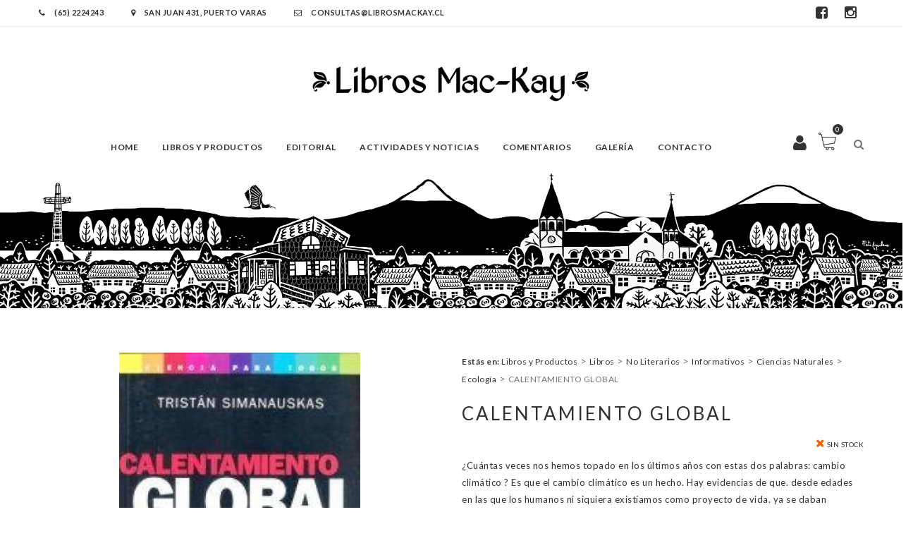

--- FILE ---
content_type: text/html; charset=UTF-8
request_url: https://www.librosmackay.cl/libros/calentamiento-global-3669/
body_size: 12370
content:
<!DOCTYPE html>
<html lang="en">
<head>
    <meta name="viewport" content="width=device-width, initial-scale=1, user-scalable=no" />
    <meta charset="UTF-8">
    <title>
        CALENTAMIENTO GLOBAL | Libreria Mackay    </title>
    
    <link rel="apple-touch-icon" sizes="120x120" href="https://www.librosmackay.cl/wp-content/themes/libreriamackay/images/favicon/apple-touch-icon.png">
    <link rel="icon" type="image/png" sizes="32x32" href="https://www.librosmackay.cl/wp-content/themes/libreriamackay/images/favicon/favicon-32x32.png">
    <link rel="icon" type="image/png" sizes="16x16" href="https://www.librosmackay.cl/wp-content/themes/libreriamackay/images/favicon/favicon-16x16.png">
    <link rel="manifest" href="https://www.librosmackay.cl/wp-content/themes/libreriamackay/images/favicon/site.webmanifest">
    <link rel="mask-icon" href="https://www.librosmackay.cl/wp-content/themes/libreriamackay/images/favicon/safari-pinned-tab.svg" color="#5bbad5">
    <meta name="msapplication-TileColor" content="#da532c">
    <meta name="theme-color" content="#ffffff">



    <link rel="stylesheet" href="https://www.librosmackay.cl/wp-content/themes/libreriamackay/css/bootstrap.min.css">
    <link rel="stylesheet" href="https://www.librosmackay.cl/wp-content/themes/libreriamackay/css/font-awesome.min.css">
    <link rel="stylesheet" href="https://www.librosmackay.cl/wp-content/themes/libreriamackay/css/owl.carousel.css">
    <link rel="stylesheet" href="https://www.librosmackay.cl/wp-content/themes/libreriamackay/css/chosen.css">
    <link rel="stylesheet" href="https://www.librosmackay.cl/wp-content/themes/libreriamackay/css/superslides.css">
    <link rel="stylesheet" href="https://www.librosmackay.cl/wp-content/themes/libreriamackay/css/magnific-popup.css">
    <link rel="stylesheet" href="https://www.librosmackay.cl/wp-content/themes/libreriamackay/css/jquery.mCustomScrollbar.css">
    <link rel="stylesheet" href="https://www.librosmackay.cl/wp-content/themes/libreriamackay/css/animate.css">
    <link href='https://fonts.googleapis.com/css?family=Lato:400,300,700,900' rel='stylesheet' type='text/css'>
    <link href='https://fonts.googleapis.com/css?family=Crimson+Text:400,400italic,600,600italic,700,700italic' rel='stylesheet' type='text/css'>
    <link href='https://fonts.googleapis.com/css?family=Raleway:400,700,500' rel='stylesheet' type='text/css'>
    <link rel="stylesheet" href="https://www.librosmackay.cl/wp-content/themes/libreriamackay/css/style.css?ver=1.20251208100706">
    <link rel="stylesheet" href="https://www.librosmackay.cl/wp-content/themes/libreriamackay/style.css?ver=1.20251208100706">
    <meta name='robots' content='max-image-preview:large' />
<link rel="alternate" title="oEmbed (JSON)" type="application/json+oembed" href="https://www.librosmackay.cl/wp-json/oembed/1.0/embed?url=https%3A%2F%2Fwww.librosmackay.cl%2Flibros%2Fcalentamiento-global-3669%2F" />
<link rel="alternate" title="oEmbed (XML)" type="text/xml+oembed" href="https://www.librosmackay.cl/wp-json/oembed/1.0/embed?url=https%3A%2F%2Fwww.librosmackay.cl%2Flibros%2Fcalentamiento-global-3669%2F&#038;format=xml" />
<style id='wp-img-auto-sizes-contain-inline-css' type='text/css'>
img:is([sizes=auto i],[sizes^="auto," i]){contain-intrinsic-size:3000px 1500px}
/*# sourceURL=wp-img-auto-sizes-contain-inline-css */
</style>
<style id='wp-emoji-styles-inline-css' type='text/css'>

	img.wp-smiley, img.emoji {
		display: inline !important;
		border: none !important;
		box-shadow: none !important;
		height: 1em !important;
		width: 1em !important;
		margin: 0 0.07em !important;
		vertical-align: -0.1em !important;
		background: none !important;
		padding: 0 !important;
	}
/*# sourceURL=wp-emoji-styles-inline-css */
</style>
<style id='wp-block-library-inline-css' type='text/css'>
:root{--wp-block-synced-color:#7a00df;--wp-block-synced-color--rgb:122,0,223;--wp-bound-block-color:var(--wp-block-synced-color);--wp-editor-canvas-background:#ddd;--wp-admin-theme-color:#007cba;--wp-admin-theme-color--rgb:0,124,186;--wp-admin-theme-color-darker-10:#006ba1;--wp-admin-theme-color-darker-10--rgb:0,107,160.5;--wp-admin-theme-color-darker-20:#005a87;--wp-admin-theme-color-darker-20--rgb:0,90,135;--wp-admin-border-width-focus:2px}@media (min-resolution:192dpi){:root{--wp-admin-border-width-focus:1.5px}}.wp-element-button{cursor:pointer}:root .has-very-light-gray-background-color{background-color:#eee}:root .has-very-dark-gray-background-color{background-color:#313131}:root .has-very-light-gray-color{color:#eee}:root .has-very-dark-gray-color{color:#313131}:root .has-vivid-green-cyan-to-vivid-cyan-blue-gradient-background{background:linear-gradient(135deg,#00d084,#0693e3)}:root .has-purple-crush-gradient-background{background:linear-gradient(135deg,#34e2e4,#4721fb 50%,#ab1dfe)}:root .has-hazy-dawn-gradient-background{background:linear-gradient(135deg,#faaca8,#dad0ec)}:root .has-subdued-olive-gradient-background{background:linear-gradient(135deg,#fafae1,#67a671)}:root .has-atomic-cream-gradient-background{background:linear-gradient(135deg,#fdd79a,#004a59)}:root .has-nightshade-gradient-background{background:linear-gradient(135deg,#330968,#31cdcf)}:root .has-midnight-gradient-background{background:linear-gradient(135deg,#020381,#2874fc)}:root{--wp--preset--font-size--normal:16px;--wp--preset--font-size--huge:42px}.has-regular-font-size{font-size:1em}.has-larger-font-size{font-size:2.625em}.has-normal-font-size{font-size:var(--wp--preset--font-size--normal)}.has-huge-font-size{font-size:var(--wp--preset--font-size--huge)}.has-text-align-center{text-align:center}.has-text-align-left{text-align:left}.has-text-align-right{text-align:right}.has-fit-text{white-space:nowrap!important}#end-resizable-editor-section{display:none}.aligncenter{clear:both}.items-justified-left{justify-content:flex-start}.items-justified-center{justify-content:center}.items-justified-right{justify-content:flex-end}.items-justified-space-between{justify-content:space-between}.screen-reader-text{border:0;clip-path:inset(50%);height:1px;margin:-1px;overflow:hidden;padding:0;position:absolute;width:1px;word-wrap:normal!important}.screen-reader-text:focus{background-color:#ddd;clip-path:none;color:#444;display:block;font-size:1em;height:auto;left:5px;line-height:normal;padding:15px 23px 14px;text-decoration:none;top:5px;width:auto;z-index:100000}html :where(.has-border-color){border-style:solid}html :where([style*=border-top-color]){border-top-style:solid}html :where([style*=border-right-color]){border-right-style:solid}html :where([style*=border-bottom-color]){border-bottom-style:solid}html :where([style*=border-left-color]){border-left-style:solid}html :where([style*=border-width]){border-style:solid}html :where([style*=border-top-width]){border-top-style:solid}html :where([style*=border-right-width]){border-right-style:solid}html :where([style*=border-bottom-width]){border-bottom-style:solid}html :where([style*=border-left-width]){border-left-style:solid}html :where(img[class*=wp-image-]){height:auto;max-width:100%}:where(figure){margin:0 0 1em}html :where(.is-position-sticky){--wp-admin--admin-bar--position-offset:var(--wp-admin--admin-bar--height,0px)}@media screen and (max-width:600px){html :where(.is-position-sticky){--wp-admin--admin-bar--position-offset:0px}}

/*# sourceURL=wp-block-library-inline-css */
</style><style id='global-styles-inline-css' type='text/css'>
:root{--wp--preset--aspect-ratio--square: 1;--wp--preset--aspect-ratio--4-3: 4/3;--wp--preset--aspect-ratio--3-4: 3/4;--wp--preset--aspect-ratio--3-2: 3/2;--wp--preset--aspect-ratio--2-3: 2/3;--wp--preset--aspect-ratio--16-9: 16/9;--wp--preset--aspect-ratio--9-16: 9/16;--wp--preset--color--black: #000000;--wp--preset--color--cyan-bluish-gray: #abb8c3;--wp--preset--color--white: #ffffff;--wp--preset--color--pale-pink: #f78da7;--wp--preset--color--vivid-red: #cf2e2e;--wp--preset--color--luminous-vivid-orange: #ff6900;--wp--preset--color--luminous-vivid-amber: #fcb900;--wp--preset--color--light-green-cyan: #7bdcb5;--wp--preset--color--vivid-green-cyan: #00d084;--wp--preset--color--pale-cyan-blue: #8ed1fc;--wp--preset--color--vivid-cyan-blue: #0693e3;--wp--preset--color--vivid-purple: #9b51e0;--wp--preset--gradient--vivid-cyan-blue-to-vivid-purple: linear-gradient(135deg,rgb(6,147,227) 0%,rgb(155,81,224) 100%);--wp--preset--gradient--light-green-cyan-to-vivid-green-cyan: linear-gradient(135deg,rgb(122,220,180) 0%,rgb(0,208,130) 100%);--wp--preset--gradient--luminous-vivid-amber-to-luminous-vivid-orange: linear-gradient(135deg,rgb(252,185,0) 0%,rgb(255,105,0) 100%);--wp--preset--gradient--luminous-vivid-orange-to-vivid-red: linear-gradient(135deg,rgb(255,105,0) 0%,rgb(207,46,46) 100%);--wp--preset--gradient--very-light-gray-to-cyan-bluish-gray: linear-gradient(135deg,rgb(238,238,238) 0%,rgb(169,184,195) 100%);--wp--preset--gradient--cool-to-warm-spectrum: linear-gradient(135deg,rgb(74,234,220) 0%,rgb(151,120,209) 20%,rgb(207,42,186) 40%,rgb(238,44,130) 60%,rgb(251,105,98) 80%,rgb(254,248,76) 100%);--wp--preset--gradient--blush-light-purple: linear-gradient(135deg,rgb(255,206,236) 0%,rgb(152,150,240) 100%);--wp--preset--gradient--blush-bordeaux: linear-gradient(135deg,rgb(254,205,165) 0%,rgb(254,45,45) 50%,rgb(107,0,62) 100%);--wp--preset--gradient--luminous-dusk: linear-gradient(135deg,rgb(255,203,112) 0%,rgb(199,81,192) 50%,rgb(65,88,208) 100%);--wp--preset--gradient--pale-ocean: linear-gradient(135deg,rgb(255,245,203) 0%,rgb(182,227,212) 50%,rgb(51,167,181) 100%);--wp--preset--gradient--electric-grass: linear-gradient(135deg,rgb(202,248,128) 0%,rgb(113,206,126) 100%);--wp--preset--gradient--midnight: linear-gradient(135deg,rgb(2,3,129) 0%,rgb(40,116,252) 100%);--wp--preset--font-size--small: 13px;--wp--preset--font-size--medium: 20px;--wp--preset--font-size--large: 36px;--wp--preset--font-size--x-large: 42px;--wp--preset--spacing--20: 0.44rem;--wp--preset--spacing--30: 0.67rem;--wp--preset--spacing--40: 1rem;--wp--preset--spacing--50: 1.5rem;--wp--preset--spacing--60: 2.25rem;--wp--preset--spacing--70: 3.38rem;--wp--preset--spacing--80: 5.06rem;--wp--preset--shadow--natural: 6px 6px 9px rgba(0, 0, 0, 0.2);--wp--preset--shadow--deep: 12px 12px 50px rgba(0, 0, 0, 0.4);--wp--preset--shadow--sharp: 6px 6px 0px rgba(0, 0, 0, 0.2);--wp--preset--shadow--outlined: 6px 6px 0px -3px rgb(255, 255, 255), 6px 6px rgb(0, 0, 0);--wp--preset--shadow--crisp: 6px 6px 0px rgb(0, 0, 0);}:where(.is-layout-flex){gap: 0.5em;}:where(.is-layout-grid){gap: 0.5em;}body .is-layout-flex{display: flex;}.is-layout-flex{flex-wrap: wrap;align-items: center;}.is-layout-flex > :is(*, div){margin: 0;}body .is-layout-grid{display: grid;}.is-layout-grid > :is(*, div){margin: 0;}:where(.wp-block-columns.is-layout-flex){gap: 2em;}:where(.wp-block-columns.is-layout-grid){gap: 2em;}:where(.wp-block-post-template.is-layout-flex){gap: 1.25em;}:where(.wp-block-post-template.is-layout-grid){gap: 1.25em;}.has-black-color{color: var(--wp--preset--color--black) !important;}.has-cyan-bluish-gray-color{color: var(--wp--preset--color--cyan-bluish-gray) !important;}.has-white-color{color: var(--wp--preset--color--white) !important;}.has-pale-pink-color{color: var(--wp--preset--color--pale-pink) !important;}.has-vivid-red-color{color: var(--wp--preset--color--vivid-red) !important;}.has-luminous-vivid-orange-color{color: var(--wp--preset--color--luminous-vivid-orange) !important;}.has-luminous-vivid-amber-color{color: var(--wp--preset--color--luminous-vivid-amber) !important;}.has-light-green-cyan-color{color: var(--wp--preset--color--light-green-cyan) !important;}.has-vivid-green-cyan-color{color: var(--wp--preset--color--vivid-green-cyan) !important;}.has-pale-cyan-blue-color{color: var(--wp--preset--color--pale-cyan-blue) !important;}.has-vivid-cyan-blue-color{color: var(--wp--preset--color--vivid-cyan-blue) !important;}.has-vivid-purple-color{color: var(--wp--preset--color--vivid-purple) !important;}.has-black-background-color{background-color: var(--wp--preset--color--black) !important;}.has-cyan-bluish-gray-background-color{background-color: var(--wp--preset--color--cyan-bluish-gray) !important;}.has-white-background-color{background-color: var(--wp--preset--color--white) !important;}.has-pale-pink-background-color{background-color: var(--wp--preset--color--pale-pink) !important;}.has-vivid-red-background-color{background-color: var(--wp--preset--color--vivid-red) !important;}.has-luminous-vivid-orange-background-color{background-color: var(--wp--preset--color--luminous-vivid-orange) !important;}.has-luminous-vivid-amber-background-color{background-color: var(--wp--preset--color--luminous-vivid-amber) !important;}.has-light-green-cyan-background-color{background-color: var(--wp--preset--color--light-green-cyan) !important;}.has-vivid-green-cyan-background-color{background-color: var(--wp--preset--color--vivid-green-cyan) !important;}.has-pale-cyan-blue-background-color{background-color: var(--wp--preset--color--pale-cyan-blue) !important;}.has-vivid-cyan-blue-background-color{background-color: var(--wp--preset--color--vivid-cyan-blue) !important;}.has-vivid-purple-background-color{background-color: var(--wp--preset--color--vivid-purple) !important;}.has-black-border-color{border-color: var(--wp--preset--color--black) !important;}.has-cyan-bluish-gray-border-color{border-color: var(--wp--preset--color--cyan-bluish-gray) !important;}.has-white-border-color{border-color: var(--wp--preset--color--white) !important;}.has-pale-pink-border-color{border-color: var(--wp--preset--color--pale-pink) !important;}.has-vivid-red-border-color{border-color: var(--wp--preset--color--vivid-red) !important;}.has-luminous-vivid-orange-border-color{border-color: var(--wp--preset--color--luminous-vivid-orange) !important;}.has-luminous-vivid-amber-border-color{border-color: var(--wp--preset--color--luminous-vivid-amber) !important;}.has-light-green-cyan-border-color{border-color: var(--wp--preset--color--light-green-cyan) !important;}.has-vivid-green-cyan-border-color{border-color: var(--wp--preset--color--vivid-green-cyan) !important;}.has-pale-cyan-blue-border-color{border-color: var(--wp--preset--color--pale-cyan-blue) !important;}.has-vivid-cyan-blue-border-color{border-color: var(--wp--preset--color--vivid-cyan-blue) !important;}.has-vivid-purple-border-color{border-color: var(--wp--preset--color--vivid-purple) !important;}.has-vivid-cyan-blue-to-vivid-purple-gradient-background{background: var(--wp--preset--gradient--vivid-cyan-blue-to-vivid-purple) !important;}.has-light-green-cyan-to-vivid-green-cyan-gradient-background{background: var(--wp--preset--gradient--light-green-cyan-to-vivid-green-cyan) !important;}.has-luminous-vivid-amber-to-luminous-vivid-orange-gradient-background{background: var(--wp--preset--gradient--luminous-vivid-amber-to-luminous-vivid-orange) !important;}.has-luminous-vivid-orange-to-vivid-red-gradient-background{background: var(--wp--preset--gradient--luminous-vivid-orange-to-vivid-red) !important;}.has-very-light-gray-to-cyan-bluish-gray-gradient-background{background: var(--wp--preset--gradient--very-light-gray-to-cyan-bluish-gray) !important;}.has-cool-to-warm-spectrum-gradient-background{background: var(--wp--preset--gradient--cool-to-warm-spectrum) !important;}.has-blush-light-purple-gradient-background{background: var(--wp--preset--gradient--blush-light-purple) !important;}.has-blush-bordeaux-gradient-background{background: var(--wp--preset--gradient--blush-bordeaux) !important;}.has-luminous-dusk-gradient-background{background: var(--wp--preset--gradient--luminous-dusk) !important;}.has-pale-ocean-gradient-background{background: var(--wp--preset--gradient--pale-ocean) !important;}.has-electric-grass-gradient-background{background: var(--wp--preset--gradient--electric-grass) !important;}.has-midnight-gradient-background{background: var(--wp--preset--gradient--midnight) !important;}.has-small-font-size{font-size: var(--wp--preset--font-size--small) !important;}.has-medium-font-size{font-size: var(--wp--preset--font-size--medium) !important;}.has-large-font-size{font-size: var(--wp--preset--font-size--large) !important;}.has-x-large-font-size{font-size: var(--wp--preset--font-size--x-large) !important;}
/*# sourceURL=global-styles-inline-css */
</style>

<style id='classic-theme-styles-inline-css' type='text/css'>
/*! This file is auto-generated */
.wp-block-button__link{color:#fff;background-color:#32373c;border-radius:9999px;box-shadow:none;text-decoration:none;padding:calc(.667em + 2px) calc(1.333em + 2px);font-size:1.125em}.wp-block-file__button{background:#32373c;color:#fff;text-decoration:none}
/*# sourceURL=/wp-includes/css/classic-themes.min.css */
</style>
<link rel='stylesheet' id='wp-pagenavi-css' href='https://www.librosmackay.cl/wp-content/plugins/wp-pagenavi/pagenavi-css.css?ver=2.70' type='text/css' media='all' />
<link rel="https://api.w.org/" href="https://www.librosmackay.cl/wp-json/" /><link rel="EditURI" type="application/rsd+xml" title="RSD" href="https://www.librosmackay.cl/xmlrpc.php?rsd" />
<meta name="generator" content="WordPress 6.9" />
<link rel="canonical" href="https://www.librosmackay.cl/libros/calentamiento-global-3669/" />
<link rel='shortlink' href='https://www.librosmackay.cl/?p=3669' />
<style type="text/css">.recentcomments a{display:inline !important;padding:0 !important;margin:0 !important;}</style>    <script> 
        TEMPLATE_URL = 'https://www.librosmackay.cl/wp-content/themes/libreriamackay';
        WPURL = 'https://www.librosmackay.cl'; 
        ADMINURL = 'https://www.librosmackay.cl/wp-admin/admin-ajax.php';
	    NONCE = '10167c1715';
    </script>
    <script type="text/javascript" src="https://www.librosmackay.cl/wp-content/themes/libreriamackay/js/jquery-2.1.4.min.js"></script>


    <link rel="stylesheet" href="https://cdnjs.cloudflare.com/ajax/libs/jquery-confirm/3.3.2/jquery-confirm.min.css">
    <script src="https://cdnjs.cloudflare.com/ajax/libs/jquery-confirm/3.3.2/jquery-confirm.min.js"></script>

    <script src="https://unpkg.com/sweetalert/dist/sweetalert.min.js"></script>


<!-- Global site tag (gtag.js) - Google Analytics -->
<script async src="https://www.googletagmanager.com/gtag/js?id=UA-202230361-1"></script>
<script>
  window.dataLayer = window.dataLayer || [];
  function gtag(){dataLayer.push(arguments);}
  gtag('js', new Date());

  gtag('config', 'UA-202230361-1');
</script>



<!-- Facebook Pixel Code -->
<script>
!function(f,b,e,v,n,t,s)
{if(f.fbq)return;n=f.fbq=function(){n.callMethod?
n.callMethod.apply(n,arguments):n.queue.push(arguments)};
if(!f._fbq)f._fbq=n;n.push=n;n.loaded=!0;n.version='2.0';
n.queue=[];t=b.createElement(e);t.async=!0;
t.src=v;s=b.getElementsByTagName(e)[0];
s.parentNode.insertBefore(t,s)}(window, document,'script',
'https://connect.facebook.net/en_US/fbevents.js');
fbq('init', '539212677101806');
fbq('track', 'PageView');
</script>
<noscript><img height="1" width="1" style="display:none"
src="https://www.facebook.com/tr?id=539212677101806&ev=PageView&noscript=1"
/></noscript>
<!-- End Facebook Pixel Code -->
    
</head>
<body class="wp-singular libros-template-default single single-libros postid-3669 wp-theme-libreriamackay">

<div id="fb-root"></div>
<script>(function(d, s, id) {
  var js, fjs = d.getElementsByTagName(s)[0];
  if (d.getElementById(id)) return;
  js = d.createElement(s); js.id = id;
  js.src = 'https://connect.facebook.net/es_LA/sdk.js#xfbml=1&version=v2.11&appId=239630372732554&autoLogAppEvents=1';
  fjs.parentNode.insertBefore(js, fjs);
}(document, 'script', 'facebook-jssdk'));</script>


    <!-- Header -->
    <header class="header">
        <div class="top-header">
            <div class="container">
                <div class="top-header-menu">
                    <a href="tel:+56652233526"><i class="fa fa-phone"></i> (65) 2224243 </a> 
                    <a href="https://goo.gl/maps/8LyB2kXHNCP2" target="_blank"><i class="fa fa-map-marker"></i> San Juan 431, Puerto Varas </a>
                    <a href="mailto:consultas@librosmackay.cl"><i class="fa fa-envelope-o"></i> consultas@librosmackay.cl </a> 
                </div>

                <div class="top-header-menu social pull-right">
                    <a href="https://www.facebook.com/Librer%C3%ADa-Mackay-1684664798468574/" target="_blank"><i class="fa fa-facebook-square"></i></a>
                    <a href="https://www.instagram.com/libreriamackay/" target="_blank"><i class="fa fa-instagram"></i></a>
                </div>
            </div>
        </div>
        <div class="main-header">
            <div class="container main-header-inner">
                <div id="form-search" class="form-search">
                    <form action="https://www.librosmackay.cl">
                        <input type="text" name="s" id="s" placeholder="Escribe Aqui tu busqueda..." />
                        <button class="btn-search"><i class="fa fa-search"></i></button>
                    </form>
                </div>
                <div class="row">
                    <div  class="col-sm-12">
                        <div class="logo">
                            <a href="https://www.librosmackay.cl"><img src="https://www.librosmackay.cl/wp-content/themes/libreriamackay/images/logo.png" alt="" /></a>
                        </div>
                    </div>
                    <div class="col-sm-10 main-menu-wapper">
                        <a href="#" class="mobile-navigation"><i class="fa fa-bars"></i></a>
                        <nav id="main-menu" class="main-menu">
                            <a href="" class="close"><i class="fa fa-times"></i></a>
                            <ul id="menu-mainmenu" class="navigation"><li id="menu-item-10624" class="menu-item menu-item-type-post_type menu-item-object-page menu-item-home menu-item-10624"><a href="https://www.librosmackay.cl/">Home</a></li>
<li id="menu-item-10626" class="menu-item menu-item-type-post_type menu-item-object-page menu-item-10626"><a href="https://www.librosmackay.cl/libros-todos/">Libros y Productos</a></li>
<li id="menu-item-36442" class="menu-item menu-item-type-post_type menu-item-object-page menu-item-36442"><a href="https://www.librosmackay.cl/editorial/">Editorial</a></li>
<li id="menu-item-10638" class="menu-item menu-item-type-post_type menu-item-object-page menu-item-10638"><a href="https://www.librosmackay.cl/noticias/">Actividades y Noticias</a></li>
<li id="menu-item-21598" class="menu-item menu-item-type-post_type menu-item-object-page menu-item-21598"><a href="https://www.librosmackay.cl/entrevistas-y-reflexiones/">Comentarios</a></li>
<li id="menu-item-55012" class="menu-item menu-item-type-post_type menu-item-object-page menu-item-55012"><a href="https://www.librosmackay.cl/galeria/">Galería</a></li>
<li id="menu-item-10642" class="menu-item menu-item-type-post_type menu-item-object-page menu-item-10642"><a href="https://www.librosmackay.cl/contacto/">Contacto</a></li>
</ul>                        </nav>
                    </div>
                    <div class="col-sm-2">
                        <!-- Icon search -->
                        <div class="icon-search">
                            <span class="icon"><i class="fa fa-search"></i></span>
                        </div>
                        <!-- ./Icon search -->
                        <!-- Mini cart -->
                        <div class="mini-cart">
                            <a class="icon" href="https://www.librosmackay.cl/carrito">Carro <span class="count">0</span>
                            </a>
                            <div class="mini-cart-content">
                                <ul class="list-cart-product">
                                                                    </ul>
                                <p class="sub-toal-wapper">
                                    <span>TOTAL</span>
                                    <span class="sub-toal">$ 0</span>
                                </p>
                                <a href="https://www.librosmackay.cl/carrito" class="btn-view-cart">VER CARRITO</a>
                            </div>
                        </div>
                        
                        <div class="icon-user">
                            
                                                        <a href="https://www.librosmackay.cl/user-panel/" class="icon"><i class="fa fa-user"></i></a>
                                                    </div>

                        <!-- ./Mini cart -->
                    </div>
                </div>
            </div>
        </div>
    </header>
    <!-- ./Header -->



<div id="terrymodals_full_overlay" style="position: fixed; z-index: 9999999999998; width: 100%; height: 100%; top: 0; left: 0; background: rgba(255,255,255,0.7)"><i class="fa fa-refresh fa-spin fa-3x fa-fw" style="position: fixed; top: 48%; left: 46%; z-index: 9999999999999"></i></div>

<style>
.single-product-thumbnails img{
	width: 100px;
	height: auto;
}
</style>


<section class="banner bg-parallax"></section>
    <div class="maincontainer" id="product_id_3669">
        <div class="container">
            <div class="row">
                <div class="col-sm-12">

                </div>
            </div>
            <div class="row">
                <div class="col-sm-6">
                    <div class="single-images">
                        <a class="popup-image" href="https://www.librosmackay.cl/wp-content/uploads/2017/11/9789507542459-us-300.jpg">

                            <img width="300" height="430" src="https://www.librosmackay.cl/wp-content/uploads/2017/11/9789507542459-us-300.jpg" class="main-image wp-post-image" alt="CALENTAMIENTO GLOBAL" decoding="async" fetchpriority="high" srcset="https://www.librosmackay.cl/wp-content/uploads/2017/11/9789507542459-us-300.jpg 300w, https://www.librosmackay.cl/wp-content/uploads/2017/11/9789507542459-us-300-209x300.jpg 209w" sizes="(max-width: 300px) 100vw, 300px" />                        </a>
                    </div>
                </div>
                <div class="col-sm-6">
                    <div class="migas">
                        <a><strong>Estás en: </strong></a>
                        <!-- Breadcrumb NavXT 7.4.1 -->
<span property="itemListElement" typeof="ListItem"><a property="item" typeof="WebPage" title="Ira a los archivos de la categoría Libros y Productos." href="https://www.librosmackay.cl/category/libros-y-productos/?post_type=libros" class="taxonomy category" ><span property="name">Libros y Productos</span></a><meta property="position" content="1"></span> &gt; <span property="itemListElement" typeof="ListItem"><a property="item" typeof="WebPage" title="Ira a los archivos de la categoría Libros." href="https://www.librosmackay.cl/category/libros-y-productos/libros/?post_type=libros" class="taxonomy category" ><span property="name">Libros</span></a><meta property="position" content="2"></span> &gt; <span property="itemListElement" typeof="ListItem"><a property="item" typeof="WebPage" title="Ira a los archivos de la categoría No Literarios." href="https://www.librosmackay.cl/category/libros-y-productos/libros/no-literarios/?post_type=libros" class="taxonomy category" ><span property="name">No Literarios</span></a><meta property="position" content="3"></span> &gt; <span property="itemListElement" typeof="ListItem"><a property="item" typeof="WebPage" title="Ira a los archivos de la categoría Informativos." href="https://www.librosmackay.cl/category/libros-y-productos/libros/no-literarios/informativos/?post_type=libros" class="taxonomy category" ><span property="name">Informativos</span></a><meta property="position" content="4"></span> &gt; <span property="itemListElement" typeof="ListItem"><a property="item" typeof="WebPage" title="Ira a los archivos de la categoría Ciencias Naturales." href="https://www.librosmackay.cl/category/libros-y-productos/libros/no-literarios/informativos/ciencias-naturales/?post_type=libros" class="taxonomy category" ><span property="name">Ciencias Naturales</span></a><meta property="position" content="5"></span> &gt; <span property="itemListElement" typeof="ListItem"><a property="item" typeof="WebPage" title="Ira a los archivos de la categoría Ecología." href="https://www.librosmackay.cl/category/libros-y-productos/libros/no-literarios/informativos/ciencias-naturales/ecologia/?post_type=libros" class="taxonomy category" ><span property="name">Ecología</span></a><meta property="position" content="6"></span> &gt; <span property="itemListElement" typeof="ListItem"><span property="name" class="post post-libros current-item">CALENTAMIENTO GLOBAL</span><meta property="url" content="https://www.librosmackay.cl/libros/calentamiento-global-3669/"><meta property="position" content="7"></span>                    </div>
                    <div class="summary entry-summary">
                        <h1 class="product_title entry-title">CALENTAMIENTO GLOBAL</h1>
                                                        <span class="out-stock">
                                <i class="fa fa-times"></i> sin stock
                            </span>
                                                    
                        <input type="hidden" name="stock_count" value="0">
                        <div class="description">
                        	<div class="description">
<div id="bookSummary">¿Cuántas veces nos hemos topado en los últimos años con estas dos palabras: cambio climático ? Es que el cambio climático es un hecho. Hay evidencias de que. desde edades en las que los humanos ni siquiera existíamos como proyecto de vida. ya se daban cambios climáticos. algunos mucho más terribles de lo que podría llegar a ser el actual. El que estamos registrando en los últimos siglos es un calentamiento global. un aumento de la temperatura media de la Tierra. El debate acerca de los factores que lo generan. y sus posibles consecuencias. ya se ha instalado en nuestra sociedad.El autor de este libro -de grata lectura e interesante información- invita a reflexionar sobre el tema. pero a través de una actitud crítica frente a las posturas apocalípticas mediáticas y los escepticismos académicos.Cada cambio en el planeta -afirma- produce pérdidas. pero también se generan nuevos ecosistemas. La Tierra evoluciona.Y todos sus habitantes podemos contribuir en este proceso.</div>
</div>
<div> </div>
<div id="buyback_and_rentals">
<div id="buyback_table"> </div>
</div>
<div> </div>
<div class="search-heading-box"> </div>

                                                                                                                                            <br class="clearfix">
                        </div>
                        <br class="clearfix">

                        
                                                
                        
                        <form class="variations_form ">
                            
                                                            <div class="single_variation_wrap">
                                    <!--<a class="single_add_to_cart_button" href="https://www.librosmackay.cl/contacto/?item=3669">Consultar por el Libro</a>-->
                                    Por el momento no tenemos este título disponible
                                </div>
                                                    </form>
                        <br style="clear: both;">
                        <div class="product-share" style="float: left; position: relative; bottom: auto; right: auto;">
                            <strong>Compartir:</strong>
                            <div class="fb-share-button" data-href="https://www.librosmackay.cl/libros/calentamiento-global-3669/" data-layout="button_count" data-size="small" data-mobile-iframe="true"><a class="fb-xfbml-parse-ignore" target="_blank" href="https://www.facebook.com/sharer/sharer.php?u=https%3A%2F%2Fwww.librosmackay.cl%2Flibros%2Fcalentamiento-global-3669%2F&amp;src=sdkpreparse">Compartir</a></div>
                            <a class="twitter-share-button"
                              href="https://twitter.com/intent/tweet?text=D3%20-%20Lorem ipsum dolor sit amet, consectetur adipisicing elit, sed do eiusmod [...]%20http://localhost/danko/productos/d3/"
                              data-size="large" target="_blank">
                                <img src="https://www.librosmackay.cl/wp-content/themes/libreriamackay/images/twitter_button.png">
                            </a>
                        </div>
                    </div>
                </div>
            </div>
            <!-- Product tab -->
            
            <div class="product-tabs">
                <ul class="nav-tab">
                    <li class="active"><a data-toggle="tab" href="single-product.html#tab1">DESCRIPCION</a></li>
                </ul>
                <div class="tab-content">
                    <div id="tab1" class="active tab-pane">
                        <p>
                            <strong>Editorial:</strong><br>
                            EDICIONES CONTINENTE ZIG ZAG                        </p>
                        <p> 
                            <strong>Autor:</strong><br>
                            TRISTAN SIMANAUSKAS                        </p>
                        <p>
                            <strong>ISBN:</strong><br>
                            9789507542459                        </p>
                    </div>
                </div>
            </div>

            <!-- ./ Product tab -->
            <!--related products-->
            <div class="related-products">
                <div class="title-section text-center">
        			<h2 class="title">LIBROS RELACIONADOS</h2>
        		</div>
                <div class="product-slide owl-carousel"  data-dots="false" data-nav = "true" data-margin = "30" data-responsive='{"0":{"items":1},"600":{"items":3},"1000":{"items":4}}'>
    				                    <div class="product">
                        <div  class="product-thumb">
                            
                            <a href="https://www.librosmackay.cl/libros/como-funciona-el-mundo/">
                                <img width="237" height="360" src="https://www.librosmackay.cl/wp-content/uploads/2023/07/ae9c5bf4295de6c6b80064294a305134.jpg" class="attachment-full size-full wp-post-image" alt="COMO FUNCIONA EL MUNDO" decoding="async" srcset="https://www.librosmackay.cl/wp-content/uploads/2023/07/ae9c5bf4295de6c6b80064294a305134.jpg 237w, https://www.librosmackay.cl/wp-content/uploads/2023/07/ae9c5bf4295de6c6b80064294a305134-198x300.jpg 198w" sizes="(max-width: 237px) 100vw, 237px" />                            </a>
                            <div class="product-button">
                                <a href="https://www.librosmackay.cl/libros/como-funciona-el-mundo/" class="button-quickview">Ver</a>
                            </div>
                        </div>
                        <div class="product-info">
                            <h3><a href="https://www.librosmackay.cl/libros/como-funciona-el-mundo/">COMO FUNCIONA EL MUNDO</a></h3>
                            <a href="https://www.librosmackay.cl/libros/como-funciona-el-mundo/" class="button-add-to-cart">Ver detalle</a>
                        </div>
                    </div>
                                        <div class="product">
                        <div  class="product-thumb">
                            
                            <a href="https://www.librosmackay.cl/libros/chile-necesita-un-nuevo-modelo-forestal/">
                                <img width="340" height="480" src="https://www.librosmackay.cl/wp-content/uploads/2021/09/Chile_nuevo_modelo_forestal_large.jpg" class="attachment-full size-full wp-post-image" alt="CHILE NECESITA UN NUEVO MODELO FORESTAL" decoding="async" srcset="https://www.librosmackay.cl/wp-content/uploads/2021/09/Chile_nuevo_modelo_forestal_large.jpg 340w, https://www.librosmackay.cl/wp-content/uploads/2021/09/Chile_nuevo_modelo_forestal_large-213x300.jpg 213w" sizes="(max-width: 340px) 100vw, 340px" />                            </a>
                            <div class="product-button">
                                <a href="https://www.librosmackay.cl/libros/chile-necesita-un-nuevo-modelo-forestal/" class="button-quickview">Ver</a>
                            </div>
                        </div>
                        <div class="product-info">
                            <h3><a href="https://www.librosmackay.cl/libros/chile-necesita-un-nuevo-modelo-forestal/">CHILE NECESITA UN NUEVO MODELO FORESTAL</a></h3>
                            <a href="https://www.librosmackay.cl/libros/chile-necesita-un-nuevo-modelo-forestal/" class="button-add-to-cart">Ver detalle</a>
                        </div>
                    </div>
                                        <div class="product">
                        <div  class="product-thumb">
                            
                            <a href="https://www.librosmackay.cl/libros/la-sabiduria-del-jardinero/">
                                <img width="325" height="499" src="https://www.librosmackay.cl/wp-content/uploads/2021/06/41WGBgZzo-L._SX323_BO1204203200_.jpg" class="attachment-full size-full wp-post-image" alt="LA SABIDURIA DEL JARDINERO" decoding="async" loading="lazy" srcset="https://www.librosmackay.cl/wp-content/uploads/2021/06/41WGBgZzo-L._SX323_BO1204203200_.jpg 325w, https://www.librosmackay.cl/wp-content/uploads/2021/06/41WGBgZzo-L._SX323_BO1204203200_-195x300.jpg 195w" sizes="auto, (max-width: 325px) 100vw, 325px" />                            </a>
                            <div class="product-button">
                                <a href="https://www.librosmackay.cl/libros/la-sabiduria-del-jardinero/" class="button-quickview">Ver</a>
                            </div>
                        </div>
                        <div class="product-info">
                            <h3><a href="https://www.librosmackay.cl/libros/la-sabiduria-del-jardinero/">LA SABIDURIA DEL JARDINERO</a></h3>
                            <a href="https://www.librosmackay.cl/libros/la-sabiduria-del-jardinero/" class="button-add-to-cart">Ver detalle</a>
                        </div>
                    </div>
                                        <div class="product">
                        <div  class="product-thumb">
                            
                            <a href="https://www.librosmackay.cl/libros/ciudad-verde/">
                                <img width="230" height="360" src="https://www.librosmackay.cl/wp-content/uploads/2021/06/fbe007745245161d7a5e3f5b6dbedf46.jpg" class="attachment-full size-full wp-post-image" alt="CIUDAD VERDE" decoding="async" loading="lazy" srcset="https://www.librosmackay.cl/wp-content/uploads/2021/06/fbe007745245161d7a5e3f5b6dbedf46.jpg 230w, https://www.librosmackay.cl/wp-content/uploads/2021/06/fbe007745245161d7a5e3f5b6dbedf46-192x300.jpg 192w" sizes="auto, (max-width: 230px) 100vw, 230px" />                            </a>
                            <div class="product-button">
                                <a href="https://www.librosmackay.cl/libros/ciudad-verde/" class="button-quickview">Ver</a>
                            </div>
                        </div>
                        <div class="product-info">
                            <h3><a href="https://www.librosmackay.cl/libros/ciudad-verde/">CIUDAD VERDE</a></h3>
                            <a href="https://www.librosmackay.cl/libros/ciudad-verde/" class="button-add-to-cart">Ver detalle</a>
                        </div>
                    </div>
                                        <div class="product">
                        <div  class="product-thumb">
                            
                            <a href="https://www.librosmackay.cl/libros/verde-azul-de-los-glaciares-al-mar/">
                                <img width="230" height="296" src="https://www.librosmackay.cl/wp-content/uploads/2021/06/9789560920409.jpg" class="attachment-full size-full wp-post-image" alt="VERDE AZUL DE LOS GLACIARES AL MAR" decoding="async" loading="lazy" />                            </a>
                            <div class="product-button">
                                <a href="https://www.librosmackay.cl/libros/verde-azul-de-los-glaciares-al-mar/" class="button-quickview">Ver</a>
                            </div>
                        </div>
                        <div class="product-info">
                            <h3><a href="https://www.librosmackay.cl/libros/verde-azul-de-los-glaciares-al-mar/">VERDE AZUL DE LOS GLACIARES AL MAR</a></h3>
                            <a href="https://www.librosmackay.cl/libros/verde-azul-de-los-glaciares-al-mar/" class="button-add-to-cart">Ver detalle</a>
                        </div>
                    </div>
                                        <div class="product">
                        <div  class="product-thumb">
                            
                            <a href="https://www.librosmackay.cl/libros/comprender-a-los-arboles/">
                                <img width="599" height="900" src="https://www.librosmackay.cl/wp-content/uploads/2021/05/comprender-a-los-arboles.jpg" class="attachment-full size-full wp-post-image" alt="COMPRENDER A LOS ARBOLES" decoding="async" loading="lazy" srcset="https://www.librosmackay.cl/wp-content/uploads/2021/05/comprender-a-los-arboles.jpg 599w, https://www.librosmackay.cl/wp-content/uploads/2021/05/comprender-a-los-arboles-200x300.jpg 200w" sizes="auto, (max-width: 599px) 100vw, 599px" />                            </a>
                            <div class="product-button">
                                <a href="https://www.librosmackay.cl/libros/comprender-a-los-arboles/" class="button-quickview">Ver</a>
                            </div>
                        </div>
                        <div class="product-info">
                            <h3><a href="https://www.librosmackay.cl/libros/comprender-a-los-arboles/">COMPRENDER A LOS ARBOLES</a></h3>
                            <a href="https://www.librosmackay.cl/libros/comprender-a-los-arboles/" class="button-add-to-cart">Ver detalle</a>
                        </div>
                    </div>
                                        <div class="product">
                        <div  class="product-thumb">
                            
                            <a href="https://www.librosmackay.cl/libros/el-libro-de-la-ecologia/">
                                <img width="600" height="780" src="https://www.librosmackay.cl/wp-content/uploads/2021/05/ecolog.jpeg" class="attachment-full size-full wp-post-image" alt="EL LIBRO DE LA ECOLOGIA" decoding="async" loading="lazy" srcset="https://www.librosmackay.cl/wp-content/uploads/2021/05/ecolog.jpeg 600w, https://www.librosmackay.cl/wp-content/uploads/2021/05/ecolog-231x300.jpeg 231w, https://www.librosmackay.cl/wp-content/uploads/2021/05/ecolog-270x350.jpeg 270w" sizes="auto, (max-width: 600px) 100vw, 600px" />                            </a>
                            <div class="product-button">
                                <a href="https://www.librosmackay.cl/libros/el-libro-de-la-ecologia/" class="button-quickview">Ver</a>
                            </div>
                        </div>
                        <div class="product-info">
                            <h3><a href="https://www.librosmackay.cl/libros/el-libro-de-la-ecologia/">EL LIBRO DE LA ECOLOGIA</a></h3>
                            <a href="https://www.librosmackay.cl/libros/el-libro-de-la-ecologia/" class="button-add-to-cart">Ver detalle</a>
                        </div>
                    </div>
                                        <div class="product">
                        <div  class="product-thumb">
                            
                            <a href="https://www.librosmackay.cl/libros/programas-de-monitoreo-del-medio-marino-costero/">
                                <img width="380" height="447" src="https://www.librosmackay.cl/wp-content/uploads/2021/06/programas-de-monitoreo-del-medio-marino-costero-portada.jpg" class="attachment-full size-full wp-post-image" alt="PROGRAMAS DE MONITOREO DEL MEDIO MARINO COSTERO" decoding="async" loading="lazy" srcset="https://www.librosmackay.cl/wp-content/uploads/2021/06/programas-de-monitoreo-del-medio-marino-costero-portada.jpg 380w, https://www.librosmackay.cl/wp-content/uploads/2021/06/programas-de-monitoreo-del-medio-marino-costero-portada-255x300.jpg 255w" sizes="auto, (max-width: 380px) 100vw, 380px" />                            </a>
                            <div class="product-button">
                                <a href="https://www.librosmackay.cl/libros/programas-de-monitoreo-del-medio-marino-costero/" class="button-quickview">Ver</a>
                            </div>
                        </div>
                        <div class="product-info">
                            <h3><a href="https://www.librosmackay.cl/libros/programas-de-monitoreo-del-medio-marino-costero/">PROGRAMAS DE MONITOREO DEL MEDIO MARINO COSTERO</a></h3>
                            <a href="https://www.librosmackay.cl/libros/programas-de-monitoreo-del-medio-marino-costero/" class="button-add-to-cart">Ver detalle</a>
                        </div>
                    </div>
                                        <div class="product">
                        <div  class="product-thumb">
                            
                            <a href="https://www.librosmackay.cl/libros/eco-heroes/">
                                <img width="229" height="348" src="https://www.librosmackay.cl/wp-content/uploads/2021/03/9788491875680-ECOHEROES.jpeg" class="attachment-full size-full wp-post-image" alt="ECO HÉROES" decoding="async" loading="lazy" srcset="https://www.librosmackay.cl/wp-content/uploads/2021/03/9788491875680-ECOHEROES.jpeg 229w, https://www.librosmackay.cl/wp-content/uploads/2021/03/9788491875680-ECOHEROES-197x300.jpeg 197w" sizes="auto, (max-width: 229px) 100vw, 229px" />                            </a>
                            <div class="product-button">
                                <a href="https://www.librosmackay.cl/libros/eco-heroes/" class="button-quickview">Ver</a>
                            </div>
                        </div>
                        <div class="product-info">
                            <h3><a href="https://www.librosmackay.cl/libros/eco-heroes/">ECO HÉROES</a></h3>
                            <a href="https://www.librosmackay.cl/libros/eco-heroes/" class="button-add-to-cart">Ver detalle</a>
                        </div>
                    </div>
                                        <div class="product">
                        <div  class="product-thumb">
                            
                            <a href="https://www.librosmackay.cl/libros/el-cambio-climatico-y-la-biologia-funcional-de-los-organismos/">
                                <img width="380" height="447" src="https://www.librosmackay.cl/wp-content/uploads/2021/06/elcambioclimaticoredimcomp_1.jpg" class="attachment-full size-full wp-post-image" alt="EL CAMBIO CLIMATICO Y LA BIOLOGIA FUNCIONAL DE LOS ORGANISMOS" decoding="async" loading="lazy" srcset="https://www.librosmackay.cl/wp-content/uploads/2021/06/elcambioclimaticoredimcomp_1.jpg 380w, https://www.librosmackay.cl/wp-content/uploads/2021/06/elcambioclimaticoredimcomp_1-255x300.jpg 255w" sizes="auto, (max-width: 380px) 100vw, 380px" />                            </a>
                            <div class="product-button">
                                <a href="https://www.librosmackay.cl/libros/el-cambio-climatico-y-la-biologia-funcional-de-los-organismos/" class="button-quickview">Ver</a>
                            </div>
                        </div>
                        <div class="product-info">
                            <h3><a href="https://www.librosmackay.cl/libros/el-cambio-climatico-y-la-biologia-funcional-de-los-organismos/">EL CAMBIO CLIMATICO Y LA BIOLOGIA FUNCIONAL DE LOS ORGANISMOS</a></h3>
                            <a href="https://www.librosmackay.cl/libros/el-cambio-climatico-y-la-biologia-funcional-de-los-organismos/" class="button-add-to-cart">Ver detalle</a>
                        </div>
                    </div>
                                        <div class="product">
                        <div  class="product-thumb">
                            
                            <a href="https://www.librosmackay.cl/libros/humedales-costeros-de-chile/">
                                <img width="380" height="447" src="https://www.librosmackay.cl/wp-content/uploads/2021/06/humedal_3.jpg" class="attachment-full size-full wp-post-image" alt="HUMEDALES COSTEROS DE CHILE" decoding="async" loading="lazy" srcset="https://www.librosmackay.cl/wp-content/uploads/2021/06/humedal_3.jpg 380w, https://www.librosmackay.cl/wp-content/uploads/2021/06/humedal_3-255x300.jpg 255w" sizes="auto, (max-width: 380px) 100vw, 380px" />                            </a>
                            <div class="product-button">
                                <a href="https://www.librosmackay.cl/libros/humedales-costeros-de-chile/" class="button-quickview">Ver</a>
                            </div>
                        </div>
                        <div class="product-info">
                            <h3><a href="https://www.librosmackay.cl/libros/humedales-costeros-de-chile/">HUMEDALES COSTEROS DE CHILE</a></h3>
                            <a href="https://www.librosmackay.cl/libros/humedales-costeros-de-chile/" class="button-add-to-cart">Ver detalle</a>
                        </div>
                    </div>
                                        <div class="product">
                        <div  class="product-thumb">
                            
                            <a href="https://www.librosmackay.cl/libros/tierra-en-peligro/">
                                <img width="230" height="304" src="https://www.librosmackay.cl/wp-content/uploads/2021/02/9788466239783.jpg" class="attachment-full size-full wp-post-image" alt="TIERRA EN PELIGRO" decoding="async" loading="lazy" srcset="https://www.librosmackay.cl/wp-content/uploads/2021/02/9788466239783.jpg 230w, https://www.librosmackay.cl/wp-content/uploads/2021/02/9788466239783-227x300.jpg 227w" sizes="auto, (max-width: 230px) 100vw, 230px" />                            </a>
                            <div class="product-button">
                                <a href="https://www.librosmackay.cl/libros/tierra-en-peligro/" class="button-quickview">Ver</a>
                            </div>
                        </div>
                        <div class="product-info">
                            <h3><a href="https://www.librosmackay.cl/libros/tierra-en-peligro/">TIERRA EN PELIGRO</a></h3>
                            <a href="https://www.librosmackay.cl/libros/tierra-en-peligro/" class="button-add-to-cart">Ver detalle</a>
                        </div>
                    </div>
                                        <div class="product">
                        <div  class="product-thumb">
                            
                            <a href="https://www.librosmackay.cl/libros/chile-y-el-cambio-climatico/">
                                <img width="175" height="288" src="https://www.librosmackay.cl/wp-content/uploads/2020/11/CHILE.jpeg" class="attachment-full size-full wp-post-image" alt="CHILE Y EL CAMBIO CLIMATICO" decoding="async" loading="lazy" />                            </a>
                            <div class="product-button">
                                <a href="https://www.librosmackay.cl/libros/chile-y-el-cambio-climatico/" class="button-quickview">Ver</a>
                            </div>
                        </div>
                        <div class="product-info">
                            <h3><a href="https://www.librosmackay.cl/libros/chile-y-el-cambio-climatico/">CHILE Y EL CAMBIO CLIMATICO</a></h3>
                            <a href="https://www.librosmackay.cl/libros/chile-y-el-cambio-climatico/" class="button-add-to-cart">Ver detalle</a>
                        </div>
                    </div>
                                        <div class="product">
                        <div  class="product-thumb">
                            
                            <a href="https://www.librosmackay.cl/libros/manual-de-supervivencia/">
                                <img width="343" height="539" src="https://www.librosmackay.cl/wp-content/uploads/2020/09/manual-1.png" class="attachment-full size-full wp-post-image" alt="MANUAL DE SUPERVIVENCIA" decoding="async" loading="lazy" srcset="https://www.librosmackay.cl/wp-content/uploads/2020/09/manual-1.png 343w, https://www.librosmackay.cl/wp-content/uploads/2020/09/manual-1-191x300.png 191w" sizes="auto, (max-width: 343px) 100vw, 343px" />                            </a>
                            <div class="product-button">
                                <a href="https://www.librosmackay.cl/libros/manual-de-supervivencia/" class="button-quickview">Ver</a>
                            </div>
                        </div>
                        <div class="product-info">
                            <h3><a href="https://www.librosmackay.cl/libros/manual-de-supervivencia/">MANUAL DE SUPERVIVENCIA</a></h3>
                            <a href="https://www.librosmackay.cl/libros/manual-de-supervivencia/" class="button-add-to-cart">Ver detalle</a>
                        </div>
                    </div>
                                        <div class="product">
                        <div  class="product-thumb">
                            
                            <a href="https://www.librosmackay.cl/libros/macroecologia/">
                                <img width="223" height="335" src="https://www.librosmackay.cl/wp-content/uploads/2020/08/macro.jpg" class="attachment-full size-full wp-post-image" alt="MACROECOLOGIA" decoding="async" loading="lazy" srcset="https://www.librosmackay.cl/wp-content/uploads/2020/08/macro.jpg 223w, https://www.librosmackay.cl/wp-content/uploads/2020/08/macro-200x300.jpg 200w" sizes="auto, (max-width: 223px) 100vw, 223px" />                            </a>
                            <div class="product-button">
                                <a href="https://www.librosmackay.cl/libros/macroecologia/" class="button-quickview">Ver</a>
                            </div>
                        </div>
                        <div class="product-info">
                            <h3><a href="https://www.librosmackay.cl/libros/macroecologia/">MACROECOLOGIA</a></h3>
                            <a href="https://www.librosmackay.cl/libros/macroecologia/" class="button-add-to-cart">Ver detalle</a>
                        </div>
                    </div>
                                        <div class="product">
                        <div  class="product-thumb">
                            
                            <a href="https://www.librosmackay.cl/libros/sensibilidad-e-inteligencia-en-el-mundo-vegetal/">
                                <img width="260" height="430" src="https://www.librosmackay.cl/wp-content/uploads/2020/05/SENSIBILI.jpg" class="attachment-full size-full wp-post-image" alt="SENSIBILIDAD E INTELIGENCIA EN EL MUNDO VEGETAL" decoding="async" loading="lazy" srcset="https://www.librosmackay.cl/wp-content/uploads/2020/05/SENSIBILI.jpg 260w, https://www.librosmackay.cl/wp-content/uploads/2020/05/SENSIBILI-181x300.jpg 181w" sizes="auto, (max-width: 260px) 100vw, 260px" />                            </a>
                            <div class="product-button">
                                <a href="https://www.librosmackay.cl/libros/sensibilidad-e-inteligencia-en-el-mundo-vegetal/" class="button-quickview">Ver</a>
                            </div>
                        </div>
                        <div class="product-info">
                            <h3><a href="https://www.librosmackay.cl/libros/sensibilidad-e-inteligencia-en-el-mundo-vegetal/">SENSIBILIDAD E INTELIGENCIA EN EL MUNDO VEGETAL</a></h3>
                            <a href="https://www.librosmackay.cl/libros/sensibilidad-e-inteligencia-en-el-mundo-vegetal/" class="button-add-to-cart">Ver detalle</a>
                        </div>
                    </div>
                        			</div>
            </div>
            <!--./related products-->
        </div>
    </div>

<script>
function add(id, precio, codigo){
    agregarCarro(id, $("#quantity").val(), precio, codigo);
}

$(document).ready(function(){
    $("#terrymodals_full_overlay").hide().remove();
})
</script>

<!-- Footer -->
    <footer class="footer">
        <div class="container">
            <div class="row">
                <div class="col-sm-12 text-center">
                    <a href="https://www.librosmackay.cl"><img class="logo_footer" src="https://www.librosmackay.cl/wp-content/themes/libreriamackay/images/logo-footer.png" alt=""></a>
                </div>
            </div>
            <div class="row">
                <div class="col-lg-3 col-md-3 col-sm-2 col-xs-0"></div>
                <div class="col-lg-6 col-md-6 col-sm-8 col-xs-12 text-center">
                    <!-- wp:paragraph {"align":"center"} -->
<p class="has-text-align-center"><strong>Horario de atención</strong></p>
<!-- /wp:paragraph -->

<!-- wp:paragraph {"align":"center"} -->
<p class="has-text-align-center"><strong> Lunes a Viernes de 10:30 A 19:00 hrs</strong></p>
<!-- /wp:paragraph -->

<!-- wp:paragraph {"align":"center"} -->
<p class="has-text-align-center"><strong>Sábados y domingos de 11:00 a 14:00 hrs y de 15:00 a 19:00 hrs</strong></p>
<!-- /wp:paragraph -->

<!-- wp:paragraph {"align":"center"} -->
<p class="has-text-align-center"><strong><br></strong></p>
<!-- /wp:paragraph -->

<!-- wp:paragraph {"align":"center"} -->
<p class="has-text-align-center"><strong>Consultas al (65) 222 42 43</strong></p>
<!-- /wp:paragraph -->

<!-- wp:paragraph {"align":"center"} -->
<p class="has-text-align-center">Instagram @libreriamackay</p>
<!-- /wp:paragraph -->

<!-- wp:paragraph {"align":"center"} -->
<p class="has-text-align-center"><strong>Despacho a TODO CHILE </strong></p>
<!-- /wp:paragraph -->

<!-- wp:paragraph -->
<p></p>
<!-- /wp:paragraph -->                    <p>&nbsp;</p>
                </div>
            </div>
        </div>
    </footer>
    <!-- Footer -->
    <a href="index.html#" class="scroll_top" title="Scroll to Top">Scroll</a>
    <script type="text/javascript" src="https://www.librosmackay.cl/wp-content/themes/libreriamackay/js/bootstrap.min.js"></script>
    <script type="text/javascript" src="https://www.librosmackay.cl/wp-content/themes/libreriamackay/js/jquery.fitvids.js"></script>
    <script type="text/javascript" src="https://www.librosmackay.cl/wp-content/themes/libreriamackay/js/owl.carousel.min.js"></script>
    <script type="text/javascript" src="https://www.librosmackay.cl/wp-content/themes/libreriamackay/js/jquery.parallax-1.1.3.js"></script>
    <script type="text/javascript" src="https://www.librosmackay.cl/wp-content/themes/libreriamackay/js/chosen.jquery.min.js"></script>
    <script type="text/javascript" src="https://www.librosmackay.cl/wp-content/themes/libreriamackay/js/isotope.pkgd.js"></script>
    <script type="text/javascript" src="https://www.librosmackay.cl/wp-content/themes/libreriamackay/js/packery-mode.pkgd.min.js"></script>
    <script type="text/javascript" src="https://www.librosmackay.cl/wp-content/themes/libreriamackay/js/jquery-ui.min.js"></script>
    <script type="text/javascript" src="https://www.librosmackay.cl/wp-content/themes/libreriamackay/js/jquery.superslides.min.js"></script>
    <script type="text/javascript" src="https://www.librosmackay.cl/wp-content/themes/libreriamackay/js/jquery.magnific-popup.min.js"></script>
    <script type="text/javascript" src="https://www.librosmackay.cl/wp-content/themes/libreriamackay/js/jquery.mCustomScrollbar.concat.min.js"></script>
    <script type="text/javascript" src="https://www.librosmackay.cl/wp-content/themes/libreriamackay/js/Modernizr.js"></script>
    <script type="text/javascript" src="https://www.librosmackay.cl/wp-content/themes/libreriamackay/js/jquery.actual.min.js"></script>
    <script type="text/javascript" src="https://www.librosmackay.cl/wp-content/themes/libreriamackay/js/blog-masonry.js"></script>
    
    <!-- Fullslider -->
    <script src="https://www.librosmackay.cl/wp-content/themes/libreriamackay/js/fullslider.js"></script>

    <script type="text/javascript" src="https://www.librosmackay.cl/wp-content/themes/libreriamackay/js/custom.js?ver=1.6936cd7b617e4"></script>


    <script>
    $.get("/wp-content/themes/libreriamackay/menu.php", function(data, status){
        $("#menu-item-10626").append(data);
        $(".sub-menu-mobile li").each(function(){
            if( $(this).find('.children').length > 0 ){
                $(this).children('a').append('<i class="fa fa-chevron-down"></i>');
            }
        })
    });


    $(document).on('click','.sub-menu-mobile a', function(e){
        e.preventDefault();
        papa_li = $(this).closest('li');
        children = papa_li.children('ul.children');

        if( children.length > 0 ){
            children.slideToggle();
        } else {
            location.href = $(this).attr('href');
        }
    })

    
    </script>

    <script type="speculationrules">
{"prefetch":[{"source":"document","where":{"and":[{"href_matches":"/*"},{"not":{"href_matches":["/wp-*.php","/wp-admin/*","/wp-content/uploads/*","/wp-content/*","/wp-content/plugins/*","/wp-content/themes/libreriamackay/*","/*\\?(.+)"]}},{"not":{"selector_matches":"a[rel~=\"nofollow\"]"}},{"not":{"selector_matches":".no-prefetch, .no-prefetch a"}}]},"eagerness":"conservative"}]}
</script>
<script id="wp-emoji-settings" type="application/json">
{"baseUrl":"https://s.w.org/images/core/emoji/17.0.2/72x72/","ext":".png","svgUrl":"https://s.w.org/images/core/emoji/17.0.2/svg/","svgExt":".svg","source":{"concatemoji":"https://www.librosmackay.cl/wp-includes/js/wp-emoji-release.min.js?ver=6.9"}}
</script>
<script type="module">
/* <![CDATA[ */
/*! This file is auto-generated */
const a=JSON.parse(document.getElementById("wp-emoji-settings").textContent),o=(window._wpemojiSettings=a,"wpEmojiSettingsSupports"),s=["flag","emoji"];function i(e){try{var t={supportTests:e,timestamp:(new Date).valueOf()};sessionStorage.setItem(o,JSON.stringify(t))}catch(e){}}function c(e,t,n){e.clearRect(0,0,e.canvas.width,e.canvas.height),e.fillText(t,0,0);t=new Uint32Array(e.getImageData(0,0,e.canvas.width,e.canvas.height).data);e.clearRect(0,0,e.canvas.width,e.canvas.height),e.fillText(n,0,0);const a=new Uint32Array(e.getImageData(0,0,e.canvas.width,e.canvas.height).data);return t.every((e,t)=>e===a[t])}function p(e,t){e.clearRect(0,0,e.canvas.width,e.canvas.height),e.fillText(t,0,0);var n=e.getImageData(16,16,1,1);for(let e=0;e<n.data.length;e++)if(0!==n.data[e])return!1;return!0}function u(e,t,n,a){switch(t){case"flag":return n(e,"\ud83c\udff3\ufe0f\u200d\u26a7\ufe0f","\ud83c\udff3\ufe0f\u200b\u26a7\ufe0f")?!1:!n(e,"\ud83c\udde8\ud83c\uddf6","\ud83c\udde8\u200b\ud83c\uddf6")&&!n(e,"\ud83c\udff4\udb40\udc67\udb40\udc62\udb40\udc65\udb40\udc6e\udb40\udc67\udb40\udc7f","\ud83c\udff4\u200b\udb40\udc67\u200b\udb40\udc62\u200b\udb40\udc65\u200b\udb40\udc6e\u200b\udb40\udc67\u200b\udb40\udc7f");case"emoji":return!a(e,"\ud83e\u1fac8")}return!1}function f(e,t,n,a){let r;const o=(r="undefined"!=typeof WorkerGlobalScope&&self instanceof WorkerGlobalScope?new OffscreenCanvas(300,150):document.createElement("canvas")).getContext("2d",{willReadFrequently:!0}),s=(o.textBaseline="top",o.font="600 32px Arial",{});return e.forEach(e=>{s[e]=t(o,e,n,a)}),s}function r(e){var t=document.createElement("script");t.src=e,t.defer=!0,document.head.appendChild(t)}a.supports={everything:!0,everythingExceptFlag:!0},new Promise(t=>{let n=function(){try{var e=JSON.parse(sessionStorage.getItem(o));if("object"==typeof e&&"number"==typeof e.timestamp&&(new Date).valueOf()<e.timestamp+604800&&"object"==typeof e.supportTests)return e.supportTests}catch(e){}return null}();if(!n){if("undefined"!=typeof Worker&&"undefined"!=typeof OffscreenCanvas&&"undefined"!=typeof URL&&URL.createObjectURL&&"undefined"!=typeof Blob)try{var e="postMessage("+f.toString()+"("+[JSON.stringify(s),u.toString(),c.toString(),p.toString()].join(",")+"));",a=new Blob([e],{type:"text/javascript"});const r=new Worker(URL.createObjectURL(a),{name:"wpTestEmojiSupports"});return void(r.onmessage=e=>{i(n=e.data),r.terminate(),t(n)})}catch(e){}i(n=f(s,u,c,p))}t(n)}).then(e=>{for(const n in e)a.supports[n]=e[n],a.supports.everything=a.supports.everything&&a.supports[n],"flag"!==n&&(a.supports.everythingExceptFlag=a.supports.everythingExceptFlag&&a.supports[n]);var t;a.supports.everythingExceptFlag=a.supports.everythingExceptFlag&&!a.supports.flag,a.supports.everything||((t=a.source||{}).concatemoji?r(t.concatemoji):t.wpemoji&&t.twemoji&&(r(t.twemoji),r(t.wpemoji)))});
//# sourceURL=https://www.librosmackay.cl/wp-includes/js/wp-emoji-loader.min.js
/* ]]> */
</script>

</body>
</html>
    

--- FILE ---
content_type: text/html; charset=UTF-8
request_url: https://www.librosmackay.cl/wp-content/themes/libreriamackay/menu.php
body_size: 3934
content:
<ul class="sub-menu-mobile">	<li class="cat-item cat-item-250"><a href="https://www.librosmackay.cl/category/libros-y-productos/libros/">Libros</a>
<ul class='children'>
	<li class="cat-item cat-item-261"><a href="https://www.librosmackay.cl/category/libros-y-productos/libros/libros-de-chile/">Libros de Chile</a>
</li>
	<li class="cat-item cat-item-106"><a href="https://www.librosmackay.cl/category/libros-y-productos/libros/literarios/">Literarios</a>
	<ul class='children'>
	<li class="cat-item cat-item-108"><a href="https://www.librosmackay.cl/category/libros-y-productos/libros/literarios/genero-narrativo/">Género Narrativo</a>
		<ul class='children'>
	<li class="cat-item cat-item-133"><a href="https://www.librosmackay.cl/category/libros-y-productos/libros/literarios/genero-narrativo/biografias/">Biografías / Testimonios</a>
</li>
	<li class="cat-item cat-item-366"><a href="https://www.librosmackay.cl/category/libros-y-productos/libros/literarios/genero-narrativo/clasicos-de-la-literatura/">Clásicos de la Literatura</a>
</li>
	<li class="cat-item cat-item-134"><a href="https://www.librosmackay.cl/category/libros-y-productos/libros/literarios/genero-narrativo/cronicas/">Crónicas</a>
</li>
	<li class="cat-item cat-item-117"><a href="https://www.librosmackay.cl/category/libros-y-productos/libros/literarios/genero-narrativo/cuento-microcuento/">Cuentos / Antologías / Relatos</a>
</li>
	<li class="cat-item cat-item-355"><a href="https://www.librosmackay.cl/category/libros-y-productos/libros/literarios/genero-narrativo/dichos-y-refranes/">DICHOS / REFRANES / CITAS</a>
</li>
	<li class="cat-item cat-item-270"><a href="https://www.librosmackay.cl/category/libros-y-productos/libros/literarios/genero-narrativo/feminismo/">Feminismo</a>
</li>
	<li class="cat-item cat-item-276"><a href="https://www.librosmackay.cl/category/libros-y-productos/libros/literarios/genero-narrativo/humor-grafico/">Humor Gráfico</a>
</li>
	<li class="cat-item cat-item-119"><a href="https://www.librosmackay.cl/category/libros-y-productos/libros/literarios/genero-narrativo/mitos-y-leyendas/">Mitos y Leyendas</a>
</li>
	<li class="cat-item cat-item-364"><a href="https://www.librosmackay.cl/category/libros-y-productos/libros/literarios/genero-narrativo/narrativa-del-deporte/">NARRATIVA DEL DEPORTE</a>
</li>
	<li class="cat-item cat-item-109"><a href="https://www.librosmackay.cl/category/libros-y-productos/libros/literarios/genero-narrativo/narrativa-novelas/">Novelas</a>
			<ul class='children'>
	<li class="cat-item cat-item-114"><a href="https://www.librosmackay.cl/category/libros-y-productos/libros/literarios/genero-narrativo/narrativa-novelas/belica/">Bélica</a>
</li>
	<li class="cat-item cat-item-309"><a href="https://www.librosmackay.cl/category/libros-y-productos/libros/literarios/genero-narrativo/narrativa-novelas/ciencia-ficcion-novela/">Ciencia Ficción</a>
</li>
	<li class="cat-item cat-item-115"><a href="https://www.librosmackay.cl/category/libros-y-productos/libros/literarios/genero-narrativo/narrativa-novelas/chilena/">Chilena</a>
</li>
	<li class="cat-item cat-item-352"><a href="https://www.librosmackay.cl/category/libros-y-productos/libros/literarios/genero-narrativo/narrativa-novelas/en-ingles/">En Inglés</a>
</li>
	<li class="cat-item cat-item-315"><a href="https://www.librosmackay.cl/category/libros-y-productos/libros/literarios/genero-narrativo/narrativa-novelas/erotica/">Erótica</a>
</li>
	<li class="cat-item cat-item-317"><a href="https://www.librosmackay.cl/category/libros-y-productos/libros/literarios/genero-narrativo/narrativa-novelas/narrativa-epica/">Epica</a>
</li>
	<li class="cat-item cat-item-112"><a href="https://www.librosmackay.cl/category/libros-y-productos/libros/literarios/genero-narrativo/narrativa-novelas/fantastica/">Fantástica</a>
</li>
	<li class="cat-item cat-item-111"><a href="https://www.librosmackay.cl/category/libros-y-productos/libros/literarios/genero-narrativo/narrativa-novelas/ficcion/">Ficción</a>
</li>
	<li class="cat-item cat-item-116"><a href="https://www.librosmackay.cl/category/libros-y-productos/libros/literarios/genero-narrativo/narrativa-novelas/historica/">Histórica</a>
</li>
	<li class="cat-item cat-item-280"><a href="https://www.librosmackay.cl/category/libros-y-productos/libros/literarios/genero-narrativo/narrativa-novelas/literatura-internacional/">Literatura Internacional</a>
</li>
	<li class="cat-item cat-item-269"><a href="https://www.librosmackay.cl/category/libros-y-productos/libros/literarios/genero-narrativo/narrativa-novelas/negra/">Negra / Policial</a>
</li>
	<li class="cat-item cat-item-110"><a href="https://www.librosmackay.cl/category/libros-y-productos/libros/literarios/genero-narrativo/narrativa-novelas/romantica/">Romántica</a>
</li>
	<li class="cat-item cat-item-252"><a href="https://www.librosmackay.cl/category/libros-y-productos/libros/literarios/genero-narrativo/narrativa-novelas/suspenso-misterio/">Suspenso / Misterio</a>
</li>
	<li class="cat-item cat-item-113"><a href="https://www.librosmackay.cl/category/libros-y-productos/libros/literarios/genero-narrativo/narrativa-novelas/terror/">Terror / Thriller</a>
</li>
	<li class="cat-item cat-item-322"><a href="https://www.librosmackay.cl/category/libros-y-productos/libros/literarios/genero-narrativo/narrativa-novelas/testimonial-novela/">Testimonial / Motivacional</a>
</li>
			</ul>
</li>
	<li class="cat-item cat-item-121"><a href="https://www.librosmackay.cl/category/libros-y-productos/libros/literarios/genero-narrativo/literatura-juvenil/">Narrativa Juvenil</a>
			<ul class='children'>
	<li class="cat-item cat-item-357"><a href="https://www.librosmackay.cl/category/libros-y-productos/libros/literarios/genero-narrativo/literatura-juvenil/novelas-ingles/">NOVELAS INGLÉS</a>
</li>
	<li class="cat-item cat-item-123"><a href="https://www.librosmackay.cl/category/libros-y-productos/libros/literarios/genero-narrativo/literatura-juvenil/comics-manga/">COMICS / Manga</a>
</li>
	<li class="cat-item cat-item-285"><a href="https://www.librosmackay.cl/category/libros-y-productos/libros/literarios/genero-narrativo/literatura-juvenil/fantastica-literatura-juvenil/">FANTÁSTICA</a>
</li>
	<li class="cat-item cat-item-286"><a href="https://www.librosmackay.cl/category/libros-y-productos/libros/literarios/genero-narrativo/literatura-juvenil/ficcion-literatura-juvenil/">FICCIÓN</a>
</li>
	<li class="cat-item cat-item-354"><a href="https://www.librosmackay.cl/category/libros-y-productos/libros/literarios/genero-narrativo/literatura-juvenil/filosofia-literatura-juvenil/">FILOSOFIA</a>
</li>
	<li class="cat-item cat-item-330"><a href="https://www.librosmackay.cl/category/libros-y-productos/libros/literarios/genero-narrativo/literatura-juvenil/informativos-literatura-juvenil/">INFORMATIVOS</a>
</li>
	<li class="cat-item cat-item-122"><a href="https://www.librosmackay.cl/category/libros-y-productos/libros/literarios/genero-narrativo/literatura-juvenil/novela-grafica-libro-ilustrado/">NARRATIVA Gráfica / Libro Ilustrado</a>
</li>
	<li class="cat-item cat-item-287"><a href="https://www.librosmackay.cl/category/libros-y-productos/libros/literarios/genero-narrativo/literatura-juvenil/romantica-literatura-juvenil/">ROMANTICA</a>
</li>
	<li class="cat-item cat-item-288"><a href="https://www.librosmackay.cl/category/libros-y-productos/libros/literarios/genero-narrativo/literatura-juvenil/testimonial/">TESTIMONIAL / MOTIVACIONAL / AUTOAYDUA</a>
</li>
			</ul>
</li>
		</ul>
</li>
	<li class="cat-item cat-item-136"><a href="https://www.librosmackay.cl/category/libros-y-productos/libros/literarios/genero-dramatico/">Género Dramático</a>
		<ul class='children'>
	<li class="cat-item cat-item-137"><a href="https://www.librosmackay.cl/category/libros-y-productos/libros/literarios/genero-dramatico/obras-de-teatro/">Obras de Teatro</a>
</li>
		</ul>
</li>
	<li class="cat-item cat-item-143"><a href="https://www.librosmackay.cl/category/libros-y-productos/libros/literarios/genero-lirico/">Género Lírico</a>
		<ul class='children'>
	<li class="cat-item cat-item-144"><a href="https://www.librosmackay.cl/category/libros-y-productos/libros/literarios/genero-lirico/poesia/">Poesía</a>
</li>
	<li class="cat-item cat-item-289"><a href="https://www.librosmackay.cl/category/libros-y-productos/libros/literarios/genero-lirico/poesia-chilena/">POESÍA CHILENA</a>
</li>
		</ul>
</li>
	</ul>
</li>
	<li class="cat-item cat-item-251"><a href="https://www.librosmackay.cl/category/libros-y-productos/libros/literatura-infantil/">Literatura Infantil</a>
	<ul class='children'>
	<li class="cat-item cat-item-350"><a href="https://www.librosmackay.cl/category/libros-y-productos/libros/literatura-infantil/adivinanzas/">ADIVINANZAS / TRABALENGUAS</a>
</li>
	<li class="cat-item cat-item-342"><a href="https://www.librosmackay.cl/category/libros-y-productos/libros/literatura-infantil/antologias-de-cuentos/">Antologías de cuentos</a>
</li>
	<li class="cat-item cat-item-331"><a href="https://www.librosmackay.cl/category/libros-y-productos/libros/literatura-infantil/atlas-literatura-infantil/">Atlas</a>
</li>
	<li class="cat-item cat-item-265"><a href="https://www.librosmackay.cl/category/libros-y-productos/libros/literatura-infantil/actividades/">Actividades</a>
</li>
	<li class="cat-item cat-item-290"><a href="https://www.librosmackay.cl/category/libros-y-productos/libros/literatura-infantil/arte-infantil/">Arte</a>
</li>
	<li class="cat-item cat-item-297"><a href="https://www.librosmackay.cl/category/libros-y-productos/libros/literatura-infantil/artes-escenicas-infantil/">Artes Escénicas / Obras</a>
</li>
	<li class="cat-item cat-item-321"><a href="https://www.librosmackay.cl/category/libros-y-productos/libros/literatura-infantil/audio-libro/">Audio Libro</a>
</li>
	<li class="cat-item cat-item-295"><a href="https://www.librosmackay.cl/category/libros-y-productos/libros/literatura-infantil/orientacion-valorico/">Autocuidado / Valores/ Emociones</a>
</li>
	<li class="cat-item cat-item-258"><a href="https://www.librosmackay.cl/category/libros-y-productos/libros/literatura-infantil/biografias-literatura-infantil/">Biografías</a>
</li>
	<li class="cat-item cat-item-328"><a href="https://www.librosmackay.cl/category/libros-y-productos/libros/literatura-infantil/ciudadania/">Educación cívica</a>
</li>
	<li class="cat-item cat-item-319"><a href="https://www.librosmackay.cl/category/libros-y-productos/libros/literatura-infantil/cocina-ninos/">Cocina</a>
</li>
	<li class="cat-item cat-item-262"><a href="https://www.librosmackay.cl/category/libros-y-productos/libros/literatura-infantil/comics-literatura-infantil/">Comics</a>
</li>
	<li class="cat-item cat-item-266"><a href="https://www.librosmackay.cl/category/libros-y-productos/libros/literatura-infantil/cuentos-libro-album/">Cuentos / Libro Album</a>
</li>
	<li class="cat-item cat-item-291"><a href="https://www.librosmackay.cl/category/libros-y-productos/libros/literatura-infantil/cultura-popular/">Cultura Popular</a>
</li>
	<li class="cat-item cat-item-292"><a href="https://www.librosmackay.cl/category/libros-y-productos/libros/literatura-infantil/desde-8-anos/">Desde 8 años</a>
</li>
	<li class="cat-item cat-item-367"><a href="https://www.librosmackay.cl/category/libros-y-productos/libros/literatura-infantil/dinosaurios/">Dinosaurios</a>
</li>
	<li class="cat-item cat-item-327"><a href="https://www.librosmackay.cl/category/libros-y-productos/libros/literatura-infantil/diccionarios-literatura-infantil/">Diccionarios</a>
</li>
	<li class="cat-item cat-item-293"><a href="https://www.librosmackay.cl/category/libros-y-productos/libros/literatura-infantil/ecologia-literatura-infantil/">ecología</a>
</li>
	<li class="cat-item cat-item-372"><a href="https://www.librosmackay.cl/category/libros-y-productos/libros/literatura-infantil/filosofia-para-ninos/">Filosofía para niños</a>
</li>
	<li class="cat-item cat-item-318"><a href="https://www.librosmackay.cl/category/libros-y-productos/libros/literatura-infantil/historias-del-mundo-leyendas/">Historias del mundo / Leyendas / MITOS</a>
</li>
	<li class="cat-item cat-item-259"><a href="https://www.librosmackay.cl/category/libros-y-productos/libros/literatura-infantil/informativos-infantiles/">Informativos</a>
</li>
	<li class="cat-item cat-item-294"><a href="https://www.librosmackay.cl/category/libros-y-productos/libros/literatura-infantil/laminas-kamishibai/">Láminas Kamishibai</a>
</li>
	<li class="cat-item cat-item-365"><a href="https://www.librosmackay.cl/category/libros-y-productos/libros/literatura-infantil/libros-braille/">LIBROS BRAILLE</a>
</li>
	<li class="cat-item cat-item-316"><a href="https://www.librosmackay.cl/category/libros-y-productos/libros/literatura-infantil/libros-en-ingles/">Libros en Inglés</a>
</li>
	<li class="cat-item cat-item-324"><a href="https://www.librosmackay.cl/category/libros-y-productos/libros/literatura-infantil/musica-literatura-infantil/">Música</a>
</li>
	<li class="cat-item cat-item-274"><a href="https://www.librosmackay.cl/category/libros-y-productos/libros/literatura-infantil/poesia-rimas-haikus/">Poesía / Rimas / Haikus</a>
</li>
	<li class="cat-item cat-item-254"><a href="https://www.librosmackay.cl/category/libros-y-productos/libros/literatura-infantil/pre-lectores/">Pre Lectores</a>
</li>
	<li class="cat-item cat-item-255"><a href="https://www.librosmackay.cl/category/libros-y-productos/libros/literatura-infantil/primeros-lectores/">Primeros Lectores</a>
</li>
	<li class="cat-item cat-item-257"><a href="https://www.librosmackay.cl/category/libros-y-productos/libros/literatura-infantil/pueblos-originarios/">Pueblos Originarios</a>
</li>
	<li class="cat-item cat-item-296"><a href="https://www.librosmackay.cl/category/libros-y-productos/libros/literatura-infantil/religioso/">religiosos</a>
</li>
	<li class="cat-item cat-item-356"><a href="https://www.librosmackay.cl/category/libros-y-productos/libros/literatura-infantil/seres-fantasticos/">SERES FANTÁSTICOS</a>
</li>
	</ul>
</li>
	<li class="cat-item cat-item-107"><a href="https://www.librosmackay.cl/category/libros-y-productos/libros/no-literarios/">No Literarios</a>
	<ul class='children'>
	<li class="cat-item cat-item-206"><a href="https://www.librosmackay.cl/category/libros-y-productos/libros/no-literarios/descriptivos/">Descriptivos</a>
		<ul class='children'>
	<li class="cat-item cat-item-209"><a href="https://www.librosmackay.cl/category/libros-y-productos/libros/no-literarios/descriptivos/atlas/">Atlas</a>
</li>
	<li class="cat-item cat-item-207"><a href="https://www.librosmackay.cl/category/libros-y-productos/libros/no-literarios/descriptivos/diccionarios/">Diccionarios</a>
</li>
	<li class="cat-item cat-item-208"><a href="https://www.librosmackay.cl/category/libros-y-productos/libros/no-literarios/descriptivos/enciclopedias/">Enciclopedias</a>
</li>
	<li class="cat-item cat-item-210"><a href="https://www.librosmackay.cl/category/libros-y-productos/libros/no-literarios/descriptivos/mapas/">Mapas</a>
</li>
		</ul>
</li>
	<li class="cat-item cat-item-151"><a href="https://www.librosmackay.cl/category/libros-y-productos/libros/no-literarios/informativos/">Informativos</a>
		<ul class='children'>
	<li class="cat-item cat-item-200"><a href="https://www.librosmackay.cl/category/libros-y-productos/libros/no-literarios/informativos/artisticos/">Artísticos</a>
			<ul class='children'>
	<li class="cat-item cat-item-202"><a href="https://www.librosmackay.cl/category/libros-y-productos/libros/no-literarios/informativos/artisticos/arquitectura/">Arquitectura</a>
</li>
	<li class="cat-item cat-item-203"><a href="https://www.librosmackay.cl/category/libros-y-productos/libros/no-literarios/informativos/artisticos/arte/">Arte</a>
</li>
	<li class="cat-item cat-item-299"><a href="https://www.librosmackay.cl/category/libros-y-productos/libros/no-literarios/informativos/artisticos/cine/">Cine</a>
</li>
	<li class="cat-item cat-item-300"><a href="https://www.librosmackay.cl/category/libros-y-productos/libros/no-literarios/informativos/artisticos/danza/">Danza</a>
</li>
	<li class="cat-item cat-item-201"><a href="https://www.librosmackay.cl/category/libros-y-productos/libros/no-literarios/informativos/artisticos/diseno/">Diseño</a>
</li>
	<li class="cat-item cat-item-204"><a href="https://www.librosmackay.cl/category/libros-y-productos/libros/no-literarios/informativos/artisticos/fotografia/">Fotografía</a>
</li>
	<li class="cat-item cat-item-205"><a href="https://www.librosmackay.cl/category/libros-y-productos/libros/no-literarios/informativos/artisticos/musica/">Música</a>
</li>
	<li class="cat-item cat-item-325"><a href="https://www.librosmackay.cl/category/libros-y-productos/libros/no-literarios/informativos/artisticos/folklore/">Folclore</a>
</li>
	<li class="cat-item cat-item-326"><a href="https://www.librosmackay.cl/category/libros-y-productos/libros/no-literarios/informativos/artisticos/artes-escenicas/">Artes Escénicas</a>
</li>
			</ul>
</li>
	<li class="cat-item cat-item-187"><a href="https://www.librosmackay.cl/category/libros-y-productos/libros/no-literarios/informativos/ciencias-de-la-religion/">Ciencias de la Religión</a>
</li>
	<li class="cat-item cat-item-189"><a href="https://www.librosmackay.cl/category/libros-y-productos/libros/no-literarios/informativos/ciencias-formales/">Ciencias Formales</a>
			<ul class='children'>
	<li class="cat-item cat-item-190"><a href="https://www.librosmackay.cl/category/libros-y-productos/libros/no-literarios/informativos/ciencias-formales/matematicas/">Matemáticas</a>
</li>
			</ul>
</li>
	<li class="cat-item cat-item-152"><a href="https://www.librosmackay.cl/category/libros-y-productos/libros/no-literarios/informativos/ciencias-naturales/">Ciencias Naturales</a>
			<ul class='children'>
	<li class="cat-item cat-item-168"><a href="https://www.librosmackay.cl/category/libros-y-productos/libros/no-literarios/informativos/ciencias-naturales/agronomia/">Agronomía / Producción animal y vegetal</a>
</li>
	<li class="cat-item cat-item-165"><a href="https://www.librosmackay.cl/category/libros-y-productos/libros/no-literarios/informativos/ciencias-naturales/arqueologia/">Arqueología</a>
</li>
	<li class="cat-item cat-item-159"><a href="https://www.librosmackay.cl/category/libros-y-productos/libros/no-literarios/informativos/ciencias-naturales/astronomia/">Astronomía</a>
</li>
	<li class="cat-item cat-item-155"><a href="https://www.librosmackay.cl/category/libros-y-productos/libros/no-literarios/informativos/ciencias-naturales/biologia/">Biología</a>
</li>
	<li class="cat-item cat-item-260"><a href="https://www.librosmackay.cl/category/libros-y-productos/libros/no-literarios/informativos/ciencias-naturales/botanica/">Botánica</a>
</li>
	<li class="cat-item cat-item-336"><a href="https://www.librosmackay.cl/category/libros-y-productos/libros/no-literarios/informativos/ciencias-naturales/divulgacion-cientifica/">Divulgación Científica</a>
</li>
	<li class="cat-item cat-item-157"><a href="https://www.librosmackay.cl/category/libros-y-productos/libros/no-literarios/informativos/ciencias-naturales/ecologia/">Ecología</a>
</li>
	<li class="cat-item cat-item-154"><a href="https://www.librosmackay.cl/category/libros-y-productos/libros/no-literarios/informativos/ciencias-naturales/fisica/">Física</a>
</li>
	<li class="cat-item cat-item-161"><a href="https://www.librosmackay.cl/category/libros-y-productos/libros/no-literarios/informativos/ciencias-naturales/geologia/">Geología</a>
</li>
	<li class="cat-item cat-item-163"><a href="https://www.librosmackay.cl/category/libros-y-productos/libros/no-literarios/informativos/ciencias-naturales/mecanica/">Mecánica</a>
</li>
	<li class="cat-item cat-item-164"><a href="https://www.librosmackay.cl/category/libros-y-productos/libros/no-literarios/informativos/ciencias-naturales/medicina/">Medicina</a>
</li>
	<li class="cat-item cat-item-332"><a href="https://www.librosmackay.cl/category/libros-y-productos/libros/no-literarios/informativos/ciencias-naturales/meteorologia/">Meteorología</a>
</li>
	<li class="cat-item cat-item-335"><a href="https://www.librosmackay.cl/category/libros-y-productos/libros/no-literarios/informativos/ciencias-naturales/microbiologia/">Microbiología</a>
</li>
	<li class="cat-item cat-item-153"><a href="https://www.librosmackay.cl/category/libros-y-productos/libros/no-literarios/informativos/ciencias-naturales/quimica/">Química</a>
</li>
	<li class="cat-item cat-item-158"><a href="https://www.librosmackay.cl/category/libros-y-productos/libros/no-literarios/informativos/ciencias-naturales/silvicultura/">Silvicultura</a>
</li>
	<li class="cat-item cat-item-166"><a href="https://www.librosmackay.cl/category/libros-y-productos/libros/no-literarios/informativos/ciencias-naturales/zoologia/">Zoología</a>
</li>
			</ul>
</li>
	<li class="cat-item cat-item-169"><a href="https://www.librosmackay.cl/category/libros-y-productos/libros/no-literarios/informativos/ciencias-sociales/">Ciencias Sociales</a>
			<ul class='children'>
	<li class="cat-item cat-item-183"><a href="https://www.librosmackay.cl/category/libros-y-productos/libros/no-literarios/informativos/ciencias-sociales/antropologia/">Antropología</a>
</li>
	<li class="cat-item cat-item-172"><a href="https://www.librosmackay.cl/category/libros-y-productos/libros/no-literarios/informativos/ciencias-sociales/politologia/">Ciencias Políticas / Politología</a>
</li>
	<li class="cat-item cat-item-273"><a href="https://www.librosmackay.cl/category/libros-y-productos/libros/no-literarios/informativos/ciencias-sociales/educacion/">Educación</a>
</li>
	<li class="cat-item cat-item-171"><a href="https://www.librosmackay.cl/category/libros-y-productos/libros/no-literarios/informativos/ciencias-sociales/economia-administracion/">Economía / Adm. y Finanzas</a>
</li>
	<li class="cat-item cat-item-176"><a href="https://www.librosmackay.cl/category/libros-y-productos/libros/no-literarios/informativos/ciencias-sociales/etnografia/">Etnografía / Pueblos Originarios</a>
</li>
	<li class="cat-item cat-item-188"><a href="https://www.librosmackay.cl/category/libros-y-productos/libros/no-literarios/informativos/ciencias-sociales/filosofia/">Filosofía</a>
</li>
	<li class="cat-item cat-item-185"><a href="https://www.librosmackay.cl/category/libros-y-productos/libros/no-literarios/informativos/ciencias-sociales/gastronomia/">Gatronomía / Enología</a>
</li>
	<li class="cat-item cat-item-178"><a href="https://www.librosmackay.cl/category/libros-y-productos/libros/no-literarios/informativos/ciencias-sociales/historia-y-geografia/">Historia y Geografía</a>
				<ul class='children'>
	<li class="cat-item cat-item-313"><a href="https://www.librosmackay.cl/category/libros-y-productos/libros/no-literarios/informativos/ciencias-sociales/historia-y-geografia/historia-de-chile-geografia/">Historia de Chile / Geografía</a>
</li>
	<li class="cat-item cat-item-314"><a href="https://www.librosmackay.cl/category/libros-y-productos/libros/no-literarios/informativos/ciencias-sociales/historia-y-geografia/historia-universal/">Historia Universal / Geografía</a>
					<ul class='children'>
	<li class="cat-item cat-item-370"><a href="https://www.librosmackay.cl/category/libros-y-productos/libros/no-literarios/informativos/ciencias-sociales/historia-y-geografia/historia-universal/filologia/">FILOLOGIA</a>
</li>
					</ul>
</li>
				</ul>
</li>
	<li class="cat-item cat-item-267"><a href="https://www.librosmackay.cl/category/libros-y-productos/libros/no-literarios/informativos/ciencias-sociales/juridicos/">Jurídicos</a>
</li>
	<li class="cat-item cat-item-174"><a href="https://www.librosmackay.cl/category/libros-y-productos/libros/no-literarios/informativos/ciencias-sociales/psicopedagogia/">Psicopedagogía</a>
</li>
	<li class="cat-item cat-item-170"><a href="https://www.librosmackay.cl/category/libros-y-productos/libros/no-literarios/informativos/ciencias-sociales/psicologia/">Psicología</a>
</li>
	<li class="cat-item cat-item-173"><a href="https://www.librosmackay.cl/category/libros-y-productos/libros/no-literarios/informativos/ciencias-sociales/sociologia/">Sociología</a>
</li>
	<li class="cat-item cat-item-371"><a href="https://www.librosmackay.cl/category/libros-y-productos/libros/no-literarios/informativos/ciencias-sociales/teologia/">Teología</a>
</li>
			</ul>
</li>
	<li class="cat-item cat-item-193"><a href="https://www.librosmackay.cl/category/libros-y-productos/libros/no-literarios/informativos/humanisticos/">Humanísticos</a>
			<ul class='children'>
	<li class="cat-item cat-item-195"><a href="https://www.librosmackay.cl/category/libros-y-productos/libros/no-literarios/informativos/humanisticos/ciencias-comunicacion/">Ciencias de la Comunicación</a>
</li>
	<li class="cat-item cat-item-197"><a href="https://www.librosmackay.cl/category/libros-y-productos/libros/no-literarios/informativos/humanisticos/ensayo/">Ensayo / Reflexiones</a>
</li>
	<li class="cat-item cat-item-198"><a href="https://www.librosmackay.cl/category/libros-y-productos/libros/no-literarios/informativos/humanisticos/periodisticos/">Periodísticos</a>
</li>
	<li class="cat-item cat-item-343"><a href="https://www.librosmackay.cl/category/libros-y-productos/libros/no-literarios/informativos/humanisticos/publicidad/">Publicidad</a>
</li>
			</ul>
</li>
	<li class="cat-item cat-item-277"><a href="https://www.librosmackay.cl/category/libros-y-productos/libros/no-literarios/informativos/tecnologia/">Tecnología / Innovación</a>
</li>
		</ul>
</li>
	<li class="cat-item cat-item-220"><a href="https://www.librosmackay.cl/category/libros-y-productos/libros/no-literarios/desarrollo-personal-no-literarios/">Desarrollo Personal</a>
		<ul class='children'>
	<li class="cat-item cat-item-256"><a href="https://www.librosmackay.cl/category/libros-y-productos/libros/no-literarios/desarrollo-personal-no-literarios/alimentacion-saludable/">Alimentación Saludable</a>
</li>
	<li class="cat-item cat-item-225"><a href="https://www.librosmackay.cl/category/libros-y-productos/libros/no-literarios/desarrollo-personal-no-literarios/astrologia/">Astrología</a>
</li>
	<li class="cat-item cat-item-222"><a href="https://www.librosmackay.cl/category/libros-y-productos/libros/no-literarios/desarrollo-personal-no-literarios/autoayuda/">Autoayuda</a>
</li>
	<li class="cat-item cat-item-223"><a href="https://www.librosmackay.cl/category/libros-y-productos/libros/no-literarios/desarrollo-personal-no-literarios/esoterismo/">Ciencias Alternativas / Esoterismo</a>
</li>
	<li class="cat-item cat-item-312"><a href="https://www.librosmackay.cl/category/libros-y-productos/libros/no-literarios/desarrollo-personal-no-literarios/coaching-liderazgo/">Coaching / Liderazgo</a>
</li>
	<li class="cat-item cat-item-368"><a href="https://www.librosmackay.cl/category/libros-y-productos/libros/no-literarios/desarrollo-personal-no-literarios/conexion-con-la-naturaleza/">CONEXIÓN CON LA NATURALEZA</a>
</li>
	<li class="cat-item cat-item-221"><a href="https://www.librosmackay.cl/category/libros-y-productos/libros/no-literarios/desarrollo-personal-no-literarios/espiritualidad/">Espiritualidad</a>
</li>
	<li class="cat-item cat-item-253"><a href="https://www.librosmackay.cl/category/libros-y-productos/libros/no-literarios/desarrollo-personal-no-literarios/familia-crianza/">Familia / Crianza</a>
</li>
	<li class="cat-item cat-item-308"><a href="https://www.librosmackay.cl/category/libros-y-productos/libros/no-literarios/desarrollo-personal-no-literarios/relaciones-de-pareja/">Relaciones de pareja</a>
</li>
	<li class="cat-item cat-item-271"><a href="https://www.librosmackay.cl/category/libros-y-productos/libros/no-literarios/desarrollo-personal-no-literarios/salud/">Salud</a>
</li>
	<li class="cat-item cat-item-311"><a href="https://www.librosmackay.cl/category/libros-y-productos/libros/no-literarios/desarrollo-personal-no-literarios/sexualidad/">Sexualidad</a>
</li>
	<li class="cat-item cat-item-224"><a href="https://www.librosmackay.cl/category/libros-y-productos/libros/no-literarios/desarrollo-personal-no-literarios/terapias-alternativas/">Terapias Alternativas</a>
</li>
		</ul>
</li>
	<li class="cat-item cat-item-211"><a href="https://www.librosmackay.cl/category/libros-y-productos/libros/no-literarios/instructivos/">Instructivos / Manuales</a>
		<ul class='children'>
	<li class="cat-item cat-item-264"><a href="https://www.librosmackay.cl/category/libros-y-productos/libros/no-literarios/instructivos/jardineria-casa-jardin/">Casa y Jardín</a>
</li>
	<li class="cat-item cat-item-212"><a href="https://www.librosmackay.cl/category/libros-y-productos/libros/no-literarios/instructivos/cocina/">Cocina / Preparaciones Varias</a>
</li>
	<li class="cat-item cat-item-216"><a href="https://www.librosmackay.cl/category/libros-y-productos/libros/no-literarios/instructivos/deportes-disciplinas-fisicas/">Deportes Y Disciplinas físicas</a>
</li>
	<li class="cat-item cat-item-214"><a href="https://www.librosmackay.cl/category/libros-y-productos/libros/no-literarios/instructivos/manualidades/">Manualidades / Oficios</a>
</li>
	<li class="cat-item cat-item-215"><a href="https://www.librosmackay.cl/category/libros-y-productos/libros/no-literarios/instructivos/tecnicas-de-arte/">Técnicas de Arte</a>
</li>
		</ul>
</li>
	</ul>
</li>
</ul>
</li>
	<li class="cat-item cat-item-246"><a href="https://www.librosmackay.cl/category/libros-y-productos/souvenirs/">Souvenirs / Regalos</a>
<ul class='children'>
	<li class="cat-item cat-item-249"><a href="https://www.librosmackay.cl/category/libros-y-productos/souvenirs/bolsos/">Bolsos / Textiles</a>
</li>
	<li class="cat-item cat-item-333"><a href="https://www.librosmackay.cl/category/libros-y-productos/souvenirs/cuadros-laminas/">Cuadros / Láminas</a>
</li>
	<li class="cat-item cat-item-248"><a href="https://www.librosmackay.cl/category/libros-y-productos/souvenirs/libretas-souvenirs/">Libretas</a>
</li>
	<li class="cat-item cat-item-303"><a href="https://www.librosmackay.cl/category/libros-y-productos/souvenirs/libros-regalo/">Libros de Regalo</a>
</li>
	<li class="cat-item cat-item-247"><a href="https://www.librosmackay.cl/category/libros-y-productos/souvenirs/magneticos/">Magnéticos</a>
</li>
	<li class="cat-item cat-item-334"><a href="https://www.librosmackay.cl/category/libros-y-productos/souvenirs/utensilios-tazon/">UTENSILIOS</a>
</li>
	<li class="cat-item cat-item-349"><a href="https://www.librosmackay.cl/category/libros-y-productos/souvenirs/otros/">OTROS</a>
</li>
</ul>
</li>
	<li class="cat-item cat-item-226"><a href="https://www.librosmackay.cl/category/libros-y-productos/ocio-y-pasatiempo/">Ocio y Pasatiempo</a>
<ul class='children'>
	<li class="cat-item cat-item-232"><a href="https://www.librosmackay.cl/category/libros-y-productos/ocio-y-pasatiempo/agendas/">Agendas / Libretas / Diarios / otros</a>
</li>
	<li class="cat-item cat-item-235"><a href="https://www.librosmackay.cl/category/libros-y-productos/ocio-y-pasatiempo/calendarios/">Calendarios / Planners</a>
</li>
	<li class="cat-item cat-item-228"><a href="https://www.librosmackay.cl/category/libros-y-productos/ocio-y-pasatiempo/juegos/">Juegos / Desafíos Mentales</a>
</li>
	<li class="cat-item cat-item-229"><a href="https://www.librosmackay.cl/category/libros-y-productos/ocio-y-pasatiempo/mandalas/">Mandalas</a>
</li>
	<li class="cat-item cat-item-362"><a href="https://www.librosmackay.cl/category/libros-y-productos/ocio-y-pasatiempo/marcadores-de-libros/">MARCADORES DE LIBROS</a>
</li>
	<li class="cat-item cat-item-359"><a href="https://www.librosmackay.cl/category/libros-y-productos/ocio-y-pasatiempo/puzzles/">Puzzles</a>
</li>
	<li class="cat-item cat-item-231"><a href="https://www.librosmackay.cl/category/libros-y-productos/ocio-y-pasatiempo/revistas/">Revistas</a>
</li>
	<li class="cat-item cat-item-275"><a href="https://www.librosmackay.cl/category/libros-y-productos/ocio-y-pasatiempo/turismo/">Turismo / Guías de Viaje</a>
</li>
</ul>
</li>
	<li class="cat-item cat-item-236"><a href="https://www.librosmackay.cl/category/libros-y-productos/escolares/">Escolares</a>
<ul class='children'>
	<li class="cat-item cat-item-120"><a href="https://www.librosmackay.cl/category/libros-y-productos/escolares/literatura-complementaria/">Literatura Complementaria</a>
</li>
	<li class="cat-item cat-item-268"><a href="https://www.librosmackay.cl/category/libros-y-productos/escolares/material-de-apoyo-escolar/">Material De Apoyo Escolar</a>
</li>
	<li class="cat-item cat-item-237"><a href="https://www.librosmackay.cl/category/libros-y-productos/escolares/textos-escolares/">Textos Escolares</a>
</li>
	<li class="cat-item cat-item-238"><a href="https://www.librosmackay.cl/category/libros-y-productos/escolares/textos-escolares-en-ingles/">Textos Escolares en Inglés</a>
</li>
	<li class="cat-item cat-item-302"><a href="https://www.librosmackay.cl/category/libros-y-productos/escolares/ofertas-textos/">TEXTOS A $5.000</a>
</li>
</ul>
</li>
	<li class="cat-item cat-item-96"><a href="https://www.librosmackay.cl/category/libros-y-productos/sugerencias/">Sugerencias</a>
<ul class='children'>
	<li class="cat-item cat-item-98"><a href="https://www.librosmackay.cl/category/libros-y-productos/sugerencias/infantiles/">Infantiles</a>
</li>
	<li class="cat-item cat-item-100"><a href="https://www.librosmackay.cl/category/libros-y-productos/sugerencias/ciencias/">Ciencias Naturales</a>
</li>
	<li class="cat-item cat-item-99"><a href="https://www.librosmackay.cl/category/libros-y-productos/sugerencias/literatura/">Literatura</a>
</li>
	<li class="cat-item cat-item-102"><a href="https://www.librosmackay.cl/category/libros-y-productos/sugerencias/naturaleza/">Naturaleza</a>
</li>
	<li class="cat-item cat-item-103"><a href="https://www.librosmackay.cl/category/libros-y-productos/sugerencias/juvenil/">Juvenil</a>
</li>
	<li class="cat-item cat-item-101"><a href="https://www.librosmackay.cl/category/libros-y-productos/sugerencias/historia/">Ciencias Sociales</a>
</li>
	<li class="cat-item cat-item-104"><a href="https://www.librosmackay.cl/category/libros-y-productos/sugerencias/desarrollo-personal/">Desarrollo Personal</a>
</li>
	<li class="cat-item cat-item-105"><a href="https://www.librosmackay.cl/category/libros-y-productos/sugerencias/arte-y-manualidades/">Casa y Jardín</a>
</li>
</ul>
</li>
</ul>

--- FILE ---
content_type: text/css
request_url: https://www.librosmackay.cl/wp-content/themes/libreriamackay/css/style.css?ver=1.20251208100706
body_size: 22456
content:
/*-------------------------
[Table of contents]

1. COMMON STYLES
2. SHORTCODE
3. HEADER
4. MAIN MENU 
5. FOORTER
6. PRODUCT
7. SHOP SIDEBAR
8. SINGLE PRODUCT
9. BLOG
10 .PAGE TEMPLATE
11. SIDER BAR
12. ABOUT PAGE
13. CART PAGE 
14. CHECKOUT PAGE
15. CONTACT PAGE
16. FAQ PAGE
17. LOGIN PAGE 
18. PORTFOLIO 
19. POPUP
20. HOME SLIDE
21. SECTION
22. RESPONSIVE
-------------------------*/


/*-----------------
1. COMMON STYLES
------------------*/
html, body{
	height: 100%;
}

body{	
	font-family: 'Lato';
	font-size: 14px;
	line-height: 24px;
	color: #747474;	
	letter-spacing: 0.5px;
	font-weight: 400;
    overflow-x: hidden;
    -webkit-font-smoothing: antialiased;
}
img{
	max-width: 100%;
}
h1,h2,h3,h4,h5,h6{
	color: #303030;
	line-height: 1.3em;
	margin-top: 0;
	font-weight: 400;
}
h1{
	font-size: 48px;
}
h2{
	font-size: 36px;
}
h3{
	font-size: 24px;
}
h4{
	font-size: 20px;
}
h5{
	font-size: 16px;
}
h6{
	font-size: 14px;
}
a{
	color: #333;
	-webkit-transition: all 0.3s ease 0s;
	-o-transition: all 0.3s ease 0s;
	transition: all 0.3s ease 0s;
	text-decoration: none;
}
a:hover, a:focus{
	text-decoration: none;
	color: inherit;
	outline: none;
}
p{margin-bottom: 22px;}
ul, ol{
	margin: 0;
	padding: 0;
}
ul ul, ol ol, ul ol, ol ul{
	padding-left: 30px
}
.container{
    max-width: 100%;
}
.crimson-text{
    font-family: 'Crimson Text';
}
.font-italic{
    font-style: italic;
}

.onsale_tag{
	padding: 3px 8px;
	background: #0188cc;
	font-weight: normal;
	font-size: 10px;
	color: #fff;
	text-transform: uppercase;
	text-align: center;
	display: block;
	position: absolute;
	border-radius: 0;
	margin: 0 0 0 -38px;
	top: -9px;
	right: unset;
	left: 50%;
	z-index: 9;
}

.onsale_tag:after{
	width: 0;
	height: 0;
	content: '';
	top: 0;
	position: absolute;
	border-left: 10px solid #565955;
	border-top: 10px solid transparent;
	border-right: unset;
	right: auto !important;
	left: -10px !important;
	transform: rotate(270deg) !important;
}


.bg-parallax{
    /*
    position: relative;
	background-size: cover;
	background-position: center center;
	background-attachment: fixed;
	*/
	/*background-repeat: no-repeat;*/
}
.overlay{
	position: absolute;
	width: 100%;
	height: 100%;
	top: 0;
	left: 0;
}

.loader{
	display: none;
	width: 100%;
	height: 100%;
	top: 0px;
	left: 0px;
	background-color: rgba(0,0,0,0.6);
	font-size: 48px;
	position: fixed;
	z-index: 99998;
}

.loader img{
	position: absolute;
	top: 50%;
	left: 50%;
	color: #fff;
	z-index: 99999;
	width: 60px;
    height: auto;
    margin: -30px 0 0 -30px;
}

.leka-button, button, .button{
  border: 1px solid #1f1f1f;
  color: #303030;
  display: inline-block;
  letter-spacing: 2px;
  padding: 12px 22px;
  text-align: center;
  text-transform: uppercase;
  -webkit-transition: all 0.3s ease 0s;
  -o-transition: all 0.3s ease 0s;
  transition: all 0.3s ease 0s;
  background: transparent;
}
.leka-button:hover, button:hover, .button:hover{
	color: #ffffff;
	background-color: #73883a;
	border-color: #73883a;
}
input[type="text"], input[type="email"], textarea, input[type="password"]{
	border: 1px solid #e9e9e9;
	padding: 12px 20px;
	color: #747474;
	line-height: 24px;
}
::-webkit-input-placeholder {
   color: inherit;
   opacity: 1;
   filter: alpha(opacity=100);
}

:-moz-placeholder { /* Firefox 18- */
   color: inherit;
   opacity: 1;
   filter: alpha(opacity=100);
}
::-moz-placeholder {  /* Firefox 19+ */
   color: inherit;
   opacity: 1;
   filter: alpha(opacity=100);
}
:-ms-input-placeholder {  
   color: inherit;
   opacity: 1;
   filter: alpha(opacity=100);
}
/* owcarousel */
.owl-carousel .owl-nav > div{
	position: absolute;
	top: 50%;
	-webkit-transform: translateY(-50%);
	-ms-transform: translateY(-50%);
	-o-transform: translateY(-50%);
	transform: translateY(-50%);
	font-size: 80px;
	-webkit-transition: all 0.3s ease 0s;
	-o-transition: all 0.3s ease 0s;
	transition: all 0.3s ease 0s;
	opacity: 0;
	filter: alpha(opacity=0);
    width: 50px;
    height: 50px;
    text-align: center;
    line-height: 47px;
}




h2.page-title{
	text-transform: uppercase;
}


/*=================================================================
#fullslider
==================================================================*/

.bgcover{
    background-size: cover;
    background-position: center center;
    background-repeat: no-repeat;
}

#fullslider{
    width: 100%;
    height: auto;    
    position: relative;
    overflow: hidden;
    margin: 0 auto;
}


#fullslider .item{
    display: none;
    width: 100%;
    height: 100%;    
    overflow: hidden;
    position: absolute;
    top: 0;
    left: 0;
}


#fullslider .item .thumbnail{
    display: block;
    width: 100%;
    height: 100%;    
    overflow: hidden;
    -webkit-transition: all 25s linear 0s;
    transition: all 25s linear 0s;
}

#fullslider .item .thumbnail.animate{
	transform: scale(1.3);
	-moz-transform: scale(1.3);
	-webkit-transform: scale(1.3);
	-o-transform: scale(1.3);
	-ms-transform: scale(1.3); /* IE 9 */
}

@-webkit-keyframes move{
0%{
 -webkit-transform: scale(0);
 transform: scale(0);
}
  100%{
   -webkit-transform: scale(1.3);
   transform: scale(1.3);
  }

}

@keyframes move{
0%{
 -webkit-transform: scale(0);
 transform: scale(0);
}
  100%{
   -webkit-transform: scale(1.3);
   transform: scale(1.3);
  }

}

#fullslider img.titulo{
	width: 50%;
	height: auto;
	position: absolute;
    top: 50%;
    left: 50%;
    z-index: 3;
    margin: -12% 0% 0% -50%;
    background: url(images/titulo_slider.png) no-repeat 0 0;
    background-size: 100%;
    text-indent: -99999px;
}

#fullslider a.go{
	display: block;
	color: #FFF;
	font-size: 120px;
	font-weight: 300;
	text-align: center;
	position: absolute;
	bottom: -10px;
	right: 10px;
	z-index: 3;
	height: auto;
	-webkit-animation: blink 4s linear infinite;
	animation: blink 4s linear infinite;
}


#fullslider_carousel .owl-controls{
	position: absolute;
	width: 100%;
	z-index: 4;
	top: 50%;
	left: 0px;
	text-align: center;
	margin-top: -25px;
}

#fullslider_carousel .owl-controls .owl-prev,
#fullslider_carousel .owl-controls .owl-next{
	display: block;
	width: 50px;
	height: 50px;
    line-height: 43px;
    border: 2px solid #fff;
    text-align: center;
    color: #fff;
    opacity: 1;
    font-size: 32px;
    margin: 20px;
}

#fullslider_carousel .owl-controls .owl-prev{
	left: 10px;
}
#fullslider_carousel .owl-controls .owl-next{
	right: 10px;
}

#fullslider .fullslidercontrols .prev:hover,
#fullslider .fullslidercontrols .next:hover{
	opacity: 0.7;
}

#fullslider .fullslidercontrols .prev{
	float: left;
}
#fullslider .fullslidercontrols .next{
	float: right;
}

#fullslider .fullslidercontrols .numerales a{
	display: none;
}







.slide-home.owl-carousel .owl-nav > .owl-prev,
.slide-home.owl-carousel .owl-nav > .owl-next{
	font-size: 46px !important;
}

.owl-carousel:hover .owl-nav > div{
	opacity: 1;
	filter: alpha(opacity=100);
}
.owl-carousel .owl-nav > div.owl-prev{
	left: -30px;
}
.owl-carousel .owl-nav > div.owl-next{
	right: -30px;
}
.owl-carousel:hover .owl-nav > div.owl-prev{
	left: 0px;
}
.owl-carousel:hover .owl-nav > div.owl-next{
	right: 0px;
}

.owl-dots-style1 .owl-dots{
	text-align: center;
	margin-top: 30px;
	height: 15px;
}
.owl-dots-style1 .owl-dots .owl-dot{
	width: 15px;
	height: 15px;
	display: inline-block;
	background-color: #c7c7c7;
	webkit-border-radius: 50%;
    -moz-border-radius: 50%;
    -ms-border-radius: 50%;
    -o-border-radius: 50%;
    border-radius: 50%;
    margin: 0 5px;
    border:2px solid #c7c7c7;
    vertical-align: middle;
}
.owl-dots-style1 .owl-dots .owl-dot.active{
	background-color: transparent;
	border-color:  #333333;
}

.owl-carousel.owl-nav-style2 .owl-nav > div{
    width: 25px;
    height: 24px;
    font-size: 14px;
    background-color: #fff;
    line-height: 23px;
    color: #303030;
}

header {
  z-index: 10;
}
.scroll_top {
    width: 34px;
    height: 34px;
    position: fixed;
    font-size: 0;
    z-index: 9999;
    right: 10px;
    bottom: 32px;
    background: #666;
    display: none;
    color: #fff;
}
.scroll_top:before {
    content: "\f106";
    font-family: "FontAwesome";
    font-size: 14px;
    text-align: center;
    width: 34px;
    height: 34px;
    line-height: 34px;
    display: block;
    color: #fff;
}
.scroll_top:hover{
    background-color:#73883a;
}
/* ---------------
2. SHORTCODE
----------------- */
/* ---------
title section 
----------*/
.title-section{
	margin-bottom: 22px;
	display: block;
}
.title-section .title{
	text-transform: uppercase;
	margin-bottom: 0;
	font-weight: 300;
	display: block;
}
.title-section .title:after{
	content: "";
	display: block;
	width: 30px;
	height: 2px;
	background-color: #73883a;
	margin: 3px auto 0;
}
.title-section.text-left .title:after{
	margin-left: 0;
}
.title-section.text-right .title:after{
	margin-right: 0;
}

.title-section.style2{
    margin-bottom: 13px;
    position: relative;
}
.title-section.style2:after{
    content: '';
    height: 2px;
    width: 100%;
    background-color: #e9e9e9;
    display: inline-block;
    position: absolute;
    left: 0;
    top: 50%;
}
.title-section.style2 .title{
    font-size: 30px;
    display: table;
    margin: 0 auto;
    padding: 0 100px;
    background-color: #fff;
    z-index: 1;
    position: relative;
}
.title-section.style2 .title:after{
    display: none;
}

.title-section-bg{
    line-height: 24px;
    padding: 13px 20px;
    text-transform: uppercase;
    background: #f1f1f1;
    margin-bottom: 20px;
}
/* ----------
 banner text 
------------ */
.banner-opacity{
	position: relative;
	display: inline-block;
	overflow: hidden;
}
.banner-opacity img{
	-webkit-transition: all 0.5s ease 0s;
    -o-transition: all 0.5s ease 0s;
    transition: all 0.5s ease 0s;
    width: 100%;
}
.banner-opacity:before{
	content: "";
    position: absolute;
    left: 0;
    top: 0;
    bottom: 0;
    right: 0;
    background-color: rgba(0,0,0,0.5);
    opacity: 0;
    filter: alpha(opacity=0);
    -webkit-transition: opacity 0.3s ease 0s;
    -o-transition: opacity 0.3s ease 0s;
    transition: opacity 0.3s ease 0s;
    z-index: 1;
}
.banner-opacity:hover img{
	webkit-transform: scale(1.1);
    -ms-transform: scale(1.1);
    -o-transform: scale(1.1);
    transform: scale(1.1);
}
.banner-opacity:hover:before{
	opacity: 1;
    filter: alpha(opacity=100);
}
.leka-banner-text{
	position: relative;
	overflow: hidden;
	opacity: 
}
.leka-banner-text img{
	-webkit-transition: all 0.5s ease 0.3s;
	-o-transition: all 0.5s ease 0.3s;
	transition: all 0.5s ease 0.3s;
	width: 100%;
}
.leka-banner-text:hover img{
	-webkit-transform: scale(1.1);
	-ms-transform: scale(1.1);
	-o-transform: scale(1.1);
	transform: scale(1.1);
}
.leka-banner-text .banner-text{
	position: absolute;
	top: 50%;
	left: 0;
	padding: 0 15px;
	text-align: center;
	-webkit-transform: translateY(-50%);
	-ms-transform: translateY(-50%);
	-o-transform: translateY(-50%);
	transform: translateY(-50%);
	width: 100%;
	color: #ffffff;
	z-index: 1;
    text-shadow: #000 4px 3px 4px;
}
.leka-banner-text.dark .banner-text{
	color: #303030;
}
/* banner style1 */
.leka-banner-text.banner-style1 .title-banner{
	font-size: 36px;
	letter-spacing: 2px;
	font-weight: 900;
	display: block;
	line-height: 55px;
}
.leka-banner-text.banner-style1 .desc-banner{
	font-size: 24px;
	font-family: 'Crimson Text';
	font-style: italic;
	display: block;
}
/* banner text style 2 */
.leka-banner-text.banner-style2 .banner-text{
	padding: 0 30px;
}
.leka-banner-text.banner-style2 .title-banner{
	font-size: 60px;
	font-weight: bold;
	display: block;
	letter-spacing: 15px;
	line-height: 60px;
}
.leka-banner-text.banner-style2 .title-banner.margin-bottom{
	margin-bottom: 10px
}
.leka-banner-text.banner-style2 .desc-banner{
	font-size: 14px;
	line-height: 20px;
	display: inline-block;
	font-family: inherit;
	letter-spacing: 5px;
	font-weight: bold;
}
.leka-banner-text.banner-style2 .sub-title{
	font-size: 30px;
	font-weight: bold;
}
.banner-text{
	text-align: center;
	position: relative;
	overflow: hidden;
}
.banner-text a{
	color: #fff;
}
.banner-text .group-text{
	position: absolute;
	left: 0;
    right: 0;
	top: 50%;
	ms-transform: translateY(-50%);
    -webkit-transform: translateY(-50%);
    transform: translateY(-50%);
}
.banner-text .group-text>span{
	width: 100%;
	display: inline-block;
	float: left;
}
.banner-text .group-text span.big-text{
	font-size: 72px;
	font-weight: 900;
	line-height: 72px;
}
.banner-text .group-text .light{
	font-weight: 300;
}
.banner-text .group-text .black{
	font-weight: 900;
}
.banner-text .medium-text{
	font-size: 30px;
	line-height: 30px;
	font-weight: 300;
}
.banner-text .small-text{
	font-size: 24px;
	line-height: 24px;
	font-weight: 700;
}
.banner-text .small-text2{
	font-weight: 700;
	line-height: 18px;
	font-size: 18px;
}
.banner-text .small-text3{
	font-weight: 700;
	line-height: 12px;
	font-size: 12px;
}
.banner-text img{
	webkit-transition: all 1s ease;
    -moz-transition: all 1s ease;
    -ms-transition: all 1s ease;
    -o-transition: all 1s ease;
    transition: all 1s ease;
}
.banner-text:hover img{
	-webkit-transform: scale(1.1);
    -moz-transform: scale(1.1);
    -ms-transform: scale(1.1);
    -o-transform: scale(1.1);
    transform: scale(1.1);
}
/* ----------
   abouttext 
-----------*/
.about-text{
	position: relative;
	color: #ffffff;
	text-align: center;
}
.about-text h2{
	font-family: 'Crimson Text';
	font-size: 48px;
	font-style: italic;
	color: inherit;
	margin-top: 20px;
}
.about-text  .leka-button{
	color: inherit;
	border: 1px solid rgba(255,255,255,0.4);
  	margin-top: 35px;
}
/* slide-collection */
.slide-collection .item-collect{
	position: relative;
	overflow: hidden;
}
.slide-collection .item-collect figure img{
	-webkit-transition: all 0.5s ease 0s;
	-o-transition: all 0.5s ease 0s;
	transition: all 0.5s ease 0s;
}
.slide-collection .item-collect:hover figure img{
	-webkit-transform: scale(1.1);
	-ms-transform: scale(1.1);
	-o-transform: scale(1.1);
	transform: scale(1.1);
}
.slide-collection .item-collect .text-colect{
	position: absolute;
	top: 50%;
	text-align: center;
	width: 100%;
	padding: 30px;
	-webkit-transform: translateY(-50%) scale(0);
	-ms-transform: translateY(-50%) scale(0);
	-o-transform: translateY(-50%) scale(0);
	transform: translateY(-50%) scale(0);
	-webkit-transition: all 0.5s ease 0s;
	-o-transition: all 0.5s ease 0s;
	transition: all 0.5s ease 0s;
}
.slide-collection .item-collect:hover .text-colect{
	-webkit-transform: translateY(-50%) scale(1);
	-ms-transform: translateY(-50%) scale(1);
	-o-transform: translateY(-50%) scale(1);
	transform: translateY(-50%) scale(1);
}
.slide-collection .item-collect .text-colect{
	color: #ffffff;
	letter-spacing: 5px;
	text-transform: uppercase;
}
.slide-collection .item-collect .text-colect h3{
	color: inherit;
}
.slide-collection .item-collect .text-colect p{
	margin-bottom: 0;
}
.slide-collection .owl-controls .owl-dots{
	position: absolute;
	bottom: 0;
	left: 50%;
	height: auto;
	background-color: rgba(255,255,255,0.5);
	padding: 15px 40px;
	-webkit-transform: translateX(-50%);
	-ms-transform: translateX(-50%);
	-o-transform: translateX(-50%);
	transform: translateX(-50%);
	line-height: normal;
	white-space: nowrap;
}
/* List brand */
.list-brand{
	overflow: hidden;
}
.list-brand .item-brand{
	text-align: center;
}
.list-brand .item-brand img{
	-webkit-transition: all 0.3s ease 0s;
	-o-transition: all 0.3s ease 0s;
	transition: all 0.3s ease 0s;
	width: auto;
}
.list-brand  .logo-brand-color{
	opacity: 0;
	filter: alpha(opacity=0);
	position: absolute;
	left: 0;
	top: 0;
}
.list-brand .item-brand:hover .logo-brand-color{
	opacity: 1;
	filter: alpha(opacity=100);
	position: relative;
}
.list-brand .item-brand .logo-brand{
	position: relative;
}
.list-brand .item-brand:hover .logo-brand{
	opacity: 0;
	filter: alpha(opacity=0);
	position: absolute;
	top:0;
	left: 0;
}
/* testimonial style2 */
.testimonial.leka-testimonial-2{
	text-align: center;
	display: block;
}
.leka-testimonial-2 .client-quote{
	display: none;
}
.testimonial.leka-testimonial-2 .client-avatar{
	float: none;
	display: block;
	margin: 0 auto;
}
.testimonial.leka-testimonial-2 .info-testimonial{margin: 0; float: none;}
.testimonial.leka-testimonial-2 .info-testimonial .client-info{
	overflow: hidden;
	border: none;
	padding-top: 0;
	-webkit-transform: translateX(-40px);
	-ms-transform: translateX(-40px);
	-o-transform: translateX(-40px);
	transform: translateX(-40px);
	min-width: 180px;
}
.testimonial.leka-testimonial-2 .client-carousel{
	max-width: 320px;
	margin: 0 auto;
}
.testimonial.leka-testimonial-2 .client-avatar{
	width: 85px;
	height: 85px;
	-webkit-border-radius: 50%;
	-moz-border-radius: 50%;
	-ms-border-radius: 50%;
	-o-border-radius: 50%;
	border-radius: 50%;
	opacity: 0.2;
	filter: alpha(opacity=20);
}
.testimonial.leka-testimonial-2 .client-avatar img{
	-webkit-border-radius: 50%;
	-moz-border-radius: 50%;
	-ms-border-radius: 50%;
	-o-border-radius: 50%;
	border-radius: 50%;
}
.testimonial.leka-testimonial-2 .leka-client-quote{
	font-size: 18px;
	font-family: 'Crimson Text';
	margin-bottom: 30px;
	font-style: italic;
}
.leka-testimonial-2 .owl-item.item-center .client-avatar{
	opacity: 1;
	filter: alpha(opacity=100);
}
.leka-testimonial-2 .owl-item .info-testimonial{
	opacity: 0;
	filter: alpha(opacity=0);
}
.leka-testimonial-2 .owl-item.item-center .info-testimonial{
	opacity: 1;
	filter: alpha(opacity=100);
}
/* testimonial 3 */
.leka-testimonial-3{
	text-align: center;
}
.testimonial.leka-testimonial-3 .client-avatar{
	display: block;
	float: none;
	margin: 0 auto;
    width: 82px;
    height: 82px;
}
.testimonial.leka-testimonial-3 .client-avatar img{
	-webkit-border-radius: 50%;
	-moz-border-radius: 50%;
	-ms-border-radius: 50%;
	-o-border-radius: 50%;
	border-radius: 50%;
}
.testimonial.leka-testimonial-3 .info-testimonial{
	margin: 0;
}
.testimonial.leka-testimonial-3 .info-testimonial .client-quote{
	min-height: auto;
}
.testimonial.leka-testimonial-3 .info-testimonial .client-info{
	padding: 0;
	margin: 0;
	border: none;
}
.testimonial.leka-testimonial-3 .hr-testimonial span{
	width: 12px;
	height: 12px;
	position: relative;
	-webkit-border-radius: 50%;
	-moz-border-radius: 50%;
	-ms-border-radius: 50%;
	-o-border-radius: 50%;
	border-radius: 50%;
	background-color: #e9e9e9;
	display: inline-block;
}
.testimonial.leka-testimonial-3 .hr-testimonial{
	overflow: hidden;
	width: 70px;
	margin: 10px auto 0;
}
.testimonial.leka-testimonial-3 .hr-testimonial span:before,
.testimonial.leka-testimonial-3 .hr-testimonial span:after{
	content: "";
	height: 1px;
	width: 999%;
	display: block;
	background-color: #e9e9e9;
	position: absolute;
	top: 49%;
}
.testimonial.leka-testimonial-3 .hr-testimonial span:before{
	margin-right: 10px;
	right: 100%;
}
.testimonial.leka-testimonial-3 .hr-testimonial span:after{
	left: 100%;
	margin-left: 10px;
}
/**pagination**/
.pagination{
    text-transform: uppercase;
    text-align: center;
    display: inherit;
    margin-top: 100px;
    margin-bottom: 0;
}
.pagination ul{
    display: inline-block;
}
.pagination ul li{
    list-style: none;
    display: inline-block;
    padding: 0 5px;
}
.pagination ul li a{
    height: 30px;
    line-height: 28px;
    border: 1px solid #e9e9e9;
    padding: 0 10px;
    display: inline-block;
}
.pagination ul li a:hover,
.pagination ul li.active a,
.pagination ul li a:focus{
    background:  #333333;
    border-color:  #333333;
    color: #fff;
}
/* Testimonial */
.testimonial{
	overflow: hidden;
	margin-top: 40px;
	display: block;
	min-height: 161px;
}
.testimonial .client-avatar{
	width: 70px;
	height: 70px;
	float: left;
	display: inline-block;
}
.testimonial .info-testimonial{
	margin-left: 100px;
}
.testimonial .info-testimonial  .client-quote{
	font-size: 18px;
	font-style: italic;
	font-family: 'Crimson Text', serif;
	margin: 0;
	min-height: 70px;
}
.testimonial .info-testimonial  .client-quote p{
	margin-bottom: 0;
}
.testimonial .info-testimonial .client-info{
	border-top: 1px solid #e9e9e9;
	margin-top: 20px;
	padding-top: 20px;
}
.testimonial .info-testimonial  .client-name,
.testimonial .info-testimonial  .client-position{
	text-transform: uppercase;
	width: 100%;
	float: left;
	font-size: 12px;
}
.testimonial .info-testimonial  .client-name{
	color: #303030;
}
.testimonial .info-testimonial  .client-position{
	color:  #333333;
}
/* Service style 1*/
.service{
	color: #9f9f9f;
	overflow: hidden;
}
.service .service-icon{
	width: 88px;
	height: 88px;
	border:1px solid #444444;
	webkit-border-radius: 50%;
    -moz-border-radius: 50%;
    -ms-border-radius: 50%;
    -o-border-radius: 50%;
    border-radius: 50%;
    color: #fff;
    text-align: center;
    line-height: 88px;
    display: inline-block;
    float: left;
    margin-right: 30px;
    font-size: 24px;
}
.service .service-title h4{
	color: #fff;
	font-weight: 300;
	padding-top: 13px;
	text-transform: uppercase;
	letter-spacing: 5px;
    display: block;
    padding-left: 118px;
}
.service .service-title .service-desc{
	font-size: 18px;
	font-style: italic;
	font-family: 'Crimson Text', serif;
	letter-spacing: 100%;
    display: block;
    padding-left: 118px;
}
.service.style2{
    border: 1px solid #e9e9e9;
    position: relative;
    overflow: inherit;
    padding: 44px 0;
    text-align: center;
}
.service.style2 .service-icon{
    width: 88px;
    height: 88px;
    border-color: #e9e9e9;
    color: #303030;
    background-color: #fff;
    position: absolute;
    left: 50%;
    top: -44px;
    margin: 0;
    -webkit-transform: translateX(-50%);
    -ms-transform: translateX(-50%);
    -o-transform: translateX(-50%);
    transform: translateX(-50%);
}
.service.style2 .service-title h4{
    padding-left: 0;
    text-transform: uppercase;
    color: #303030;
    font-weight: 600;
    letter-spacing: 2px;
    font-size: 14px;
    margin-bottom: 5px;
}
.service.style2 .service-title .service-desc{
    padding-left: 0;
    margin-bottom: 10px;
}
/* banner */
.banner{
    background: url(../images/parallax/slide-libreria-mackay.jpg) no-repeat center center;
    padding: 100px 0;
    color: #fff;
    background-size: 100%;
}

.banner .banner-content{
    position: relative;
}
.banner .page-title{
    color: #fff;
    text-transform: uppercase;
    line-height:36px ;
    border-style: solid;
    width: auto;
    display: inline-block;
    padding: 37px 130px;
    margin: 0;
    border: 0px;

}
/* breadcrumbs */
.breadcrumbs{
    text-transform: uppercase;
    margin-top: 22px;
    line-height: 24px;
}
.breadcrumbs a,
.breadcrumbs span{
    color: #fff;
}
.breadcrumbs a:hover,
.breadcrumbs a:focus{
    color: #fff ;
}
.breadcrumbs a:after{
    font-family: 'FontAwesome';
    content: "\f105";
    padding: 0 20px;
    font-size: 14px;
}
/* -----------
MANSORY LOOKBOOK
----------- */
.leka-lookbook .grid{
	width: 20%;
	position: relative;
	overflow: hidden;
}
.leka-lookbook .grid2x{
	width: 40%;
}
.leka-lookbook .grid img{
	width: 100%;
	-webkit-transition: all 0.3s ease 0s;
	-o-transition: all 0.3s ease 0s;
	transition: all 0.3s ease 0s;
}
.leka-lookbook .item-lookbook:hover img{
	opacity: 0.5;
	filter: alpha(opacity=50);
}
/* -------
latest blog
--------- */
.latest .blog-item .meta-post{
	border: none;
}
.latest .blog-item .post-format  img{
	width: 100%;
	-webkit-transition: all 0.3s ease 0s;
	-o-transition: all 0.3s ease 0s;
	transition: all 0.3s ease 0s;
}

.latest .blog-item .post-format figure a{
	display: block;
	background-color: #000;
	position: relative;
}

.latest article:hover img{
	opacity: 0.4;
}

.latest .blog-item.has-border .meta-post{
	border-top: 1px solid #e9e9e9;
}
.latest .blog-item > h3{
	margin-bottom: 15px;
}
/* List cat */
.leka-list-cat{
	overflow: hidden;
}
.leka-list-cat .item-cat{
	/*float: left;*/
	/*width: 20%;*/
	min-height: 280px;
	position: relative;
	background-position: center;
	background-repeat: no-repeat;
	background-size: cover;
}
.leka-list-cat .item-cat:after{
	content: "";
	position: absolute;
	width: 100%;
	height: 100%;
	top: 0;
	left: 0;
	background-color: rgba(27,27,27,0.2);
	opacity: 0;
	filter: alpha(opacity=0);
	-webkit-transition: all 0.3s ease 0s;
	-o-transition: all 0.3s ease 0s;
	transition: all 0.3s ease 0s;
}
.leka-list-cat .item-cat:hover:after{
	opacity: 1;
	filter: alpha(opacity=1);
}
.leka-list-cat .item-cat  .cat-info{
	text-align: center;
	top: 50%;
	position: absolute;
	left: 0;
	-webkit-transform: translateY(-50%) scale(0);
	-ms-transform: translateY(-50%) scale(0);
	-o-transform: translateY(-50%) scale(0);
	transform: translateY(-50%) scale(0);
	-webkit-transition: all 0.3s ease 0s;
	-o-transition: all 0.3s ease 0s;
	transition: all 0.3s ease 0s;
	padding: 10px 35px;
	color: #ffffff;
	z-index: 1;
}
.leka-list-cat .item-cat:hover  .cat-info{
	-webkit-transform: translateY(-50%) scale(1);
	-ms-transform: translateY(-50%) scale(1);
	-o-transform: translateY(-50%) scale(1);
	transform: translateY(-50%) scale(1);
}
.leka-list-cat .item-cat  .cat-info .cat-title{
	text-transform: uppercase;
	letter-spacing: 3px;
	display: block;
}
.leka-list-cat .item-cat  .cat-info a{
	font-size: 9px;
	text-transform: uppercase;
	color: inherit;
	padding: 3px 25px;
	text-align: center;
	border-top: 1px solid #ffffff;
	margin-top: 23px;
	display: inline-block;
}
/* Blog Style 2 */
.blog-style2{
	margin-top: 58px;
	float: left;
}
.blog-style2 .post-item{
	overflow: hidden;
	background-color: #303030;
}
.blog-style2 .post-item .post-thumb{
    width: 48%;
    float: left;
}
.blog-style2 .post-item .post-info{
	width: 52%;
	float: left;
}
.blog-style2 .post-item .post-thumb{
	position: relative;
}
.blog-style2 .post-item .post-date{
	position: absolute;
	bottom: 0;
	right: 20px;
	background: #fff;
	line-height: normal;
	overflow: hidden;
	padding: 10px 0;
	text-align: center;
	width: auto;
	display: inline-block;
	font-size: 11px;
}
.blog-style2 .post-item .post-date span{
	width: 100%;
	float: left;
	text-transform: uppercase;
}
.blog-style2 .post-item .post-info{
	padding: 30px 25px 30px 30px;
	color: #747474;
}
.blog-style2 .post-item .post-info h5 a{
	color: #fff;
}
.blog-style2 .post-item .post-info h5 a:hover{
	color:  #333333;
}
.blog-style2 .post-item .post-meta{
	margin-top: 5px;
}
.blog-style2 .post-item .post-meta span{
	padding-right: 10px;
}
.blog-style2 .post-item .post-meta .fa{
	color:  #333333;
	margin-right: 10px;
	
}
.blog-style2 .owl-dots{
    text-align: center;
}

/* Banner single imame */
.banner-single-image{
	margin-bottom: 27px;
	display: inline-block;
	width: 100%;
	float: left;
	overflow: hidden;
}
.banner-single-image:last-child{
	margin-bottom: 0;
}
.banner-single-image img{
	webkit-transition: all 1s ease;
    -moz-transition: all 1s ease;
    -ms-transition: all 1s ease;
    -o-transition: all 1s ease;
    transition: all 1s ease;
}
.banner-single-image:hover img{
	-webkit-transform: scale(1.1);
    -moz-transform: scale(1.1);
    -ms-transform: scale(1.1);
    -o-transform: scale(1.1);
    transform: scale(1.1);
}
/* Block products */
.block-prodcuts{
	padding: 0;
	margin: 0;
}
.block-products .prodcut-list{
	padding: 0;
	margin: 0;
	padding-top: 20px;
    overflow: hidden;
}
.block-products .prodcut-list li{
	list-style: none;
	margin-bottom: 30px;
	width: 100%;
    display:table;
}
.block-products .prodcut-list li:last-child{
	margin-bottom: 0;
}
.block-products .prodcut-list li .product-img,
.block-products .prodcut-list li .product-info{
	display: table-cell;
	text-align:left;
    vertical-align: top;
}
.block-products .prodcut-list li .product-img{
    width: 173px;
}
.block-products .prodcut-list li .product-img img{
    max-width: 100%;
}
.block-products .prodcut-list li .product-info{
    padding-left: 30px;
}
.block-products .prodcut-list h6 a{
	color: inherit;
	text-transform: uppercase;
}
.block-products .prodcut-list h6 a:hover{
	color:  #333333;
}
.block-products .product-price{
	color:  #333333;
}
.block-products .box-button{
	border-top: 1px solid #e9e9e9;
	padding-top: 8px;
	margin-top: 8px;
}
.block-products .box-button a{
	font-size: 0px;
	color: inherit;
	float: left;
	margin-right: 10px;
}
.block-products .box-button a:hover{
    color:  #333333;
}
.block-products .box-button a:last-child{
	margin-right: 0;
}
.block-products .box-button a:before{
	font-family: 'FontAwesome';
	font-size: 14px;
}
.block-products .box-button a.wishlist:before{
	content: "\f08a";
}
.block-products .box-button a.compare:before{
	content: "\f074";
}
.block-products .box-button a.add-to-cart:before{
	content: "\f07a";
}

.promo-text{
    text-align: center;
    padding: 136px;
}
.promo-text h2{
    font-weight: 300;
}
.promo-text .button{
    margin-top: 90px;
}
.paralax-content{
    position: relative;
}
/*-------------------
3.HEADER
-------------------*/ 
.header.stick{
	position: fixed;
	top: 0;
	right: 0;
	left: 0;
	background-color: #fff;
	box-shadow: 0 6px 12px 0 rgba(0, 0, 0, 0.176);
}
.header.stick .top-header{
	display: none;
}
.header.stick .logo{
	display: none;
}

.header.stick .main-header{
	padding-bottom: 0;
}
.header.stick .main-header .main-menu{
	margin: 0;
}

.main-menu a.close{
	display: none;
}

.header.stick .mini-cart .icon .count{
	top: 0;
}

.header.stick.header-style2 .main-header{
	padding: 0;
}
.header.stick.header-style2 .mini-cart, 
.header.stick.header-style2 .icon-search{
	margin: 0;
}
.header.stick.header-style3{
	position: fixed;
	background-color: rgba(0,0,0,0.9);
}
.header.stick.header-style3 .main-header{
	padding: 0;
}
.header.stick.header-style3 .mini-cart, 
.header.stick.header-style3 .icon-search{
	margin: 0;
}
.header.stick.hidden-menu .main-header .main-menu{
	display: block;
}
.header.stick .form-search{
	top: 0.5px;
}
.header.stick .vertical-menu{
	top: 0;
	display: none;
}
.header.stick  .vertical-navigation{
	display: block;
}
.header .vertical-navigation{
	position: absolute;
	top: 5px;
	left: 15px;
	width: 40px;
	height: 40px;
	border: 1px solid #e9e9e9;
	text-align: center;
	line-height: 38px;
	cursor: pointer;
	-webkit-border-radius: 5px;
    -moz-border-radius: 50%;
    -ms-border-radius: 5px;
    -o-border-radius: 5px;
    border-radius: 5px;
    display: none;
}
.header .top-header{
    border-bottom: 1px solid #ececec;
    line-height: 24px;
    text-transform: uppercase;
}

.header .top-header a{
    color: #303030;
    font-weight: 600;
}
.header .top-header a img{
    vertical-align: middle;
    margin-right: 5px;
    margin-top: -2px;
}
.header .top-header a:hover{
    color:  #333333;
}
.header .top-header a .fa{
    color: #333;
    margin-right: 10px;
}

.header .top-header-menu{
    display: inline-block;
    width: auto;
    padding: 5px 0;
}
.header .top-header-menu a{
    margin-right: 36px;
    font-size: 11px;
}

.header .top-header-menu.social a{
	font-size: 20px;
	margin-right: 10px;
}

.header .top-header-menu a:last-child{
    margin-right: 0;
}


.header .top-header-right{
    display: inline-block;
    width: auto;
    float: right;
    font-size: 11px;
}
.header .top-header-right ul{
    padding: 0;
    margin: 0;
}
.header .top-header-right ul li{
    list-style: none;
    display: inline-block;
    float: left;
}
.header .top-header-right>ul>li{
    
    line-height: 24px;
    padding: 13px 0;
    padding-left: 20px;
}
.header .top-header-right>ul>li:first-child{
    padding-left: 0;
}
.header .top-header-right>ul>li.dropdown>a:after{
    font-family: "FontAwesome";
    font-size: 11px;
    content: "\f107";
    margin-left: 15px;
}
.header .top-header-right>ul>li.language  .dropdown-menu img{
    vertical-align: middle;
    margin-top: 13px;
    position: absolute;
    right: 0;
}
.header .top-header-right .dropdown-menu{
    border-radius: 0;
    -webkit-box-shadow: 0 6px 12px rgba(0,0,0,0);
    box-shadow: 0 6px 12px rgba(0,0,0,0);
    padding: 15px;
    right: 0;
    left: inherit;
    border-color: #ececec;
    top: 52px;
    border-top: 0;
}
.header .top-header-right .dropdown-menu>li{
    width: 100%;
    float: left;
}
.header .top-header-right .dropdown-menu>li>a{
    padding: 0;
    line-height: 36px;
    font-size: 10px;
    position: relative;
}
.header .top-header-right .dropdown-menu>li>a.current:after{
    font-family: 'FontAwesome';
    content: "\f00c";
    position: absolute;
    right: 0;
}
.header .top-header-right .dropdown-menu>li>a:focus, 
.header .top-header-right .dropdown-menu>li>a:hover,
.header .top-header-right .dropdown-menu>li>a.current{
    color:  #333333;
    text-decoration: none;
    background-color: transparent;
}

.main-header{
    padding-bottom: 5px;
}


.main-header.fixed{
	position: fixed;
	top: 0px;
	left: 0px;
	width: 100%;
	height: 65px;
	overflow: hidden;
	z-index: 999;
	background-color:#fff;
	border-bottom: 1px solid #333;
}


.main-header .logo{
    text-align: center;
    padding: 20px 0 0px 0px;
}

.main-header.fixed .logo{
	padding: 0; 
}

.main-header.fixed .logo img{
	position: absolute;
	left: 0px;
	height: 50px;
    width: auto;
    margin: 8px 0 0 0;
}

.main-header.fixed .mini-cart{
	margin-top: 12px;
}

.main-header.fixed .icon-user{
	margin-top: 15px;
}

.main-header .logo img{
	width: auto;
	height: auto;
}
.header-vertical-menu{
    position: relative;
}
/* Vertical header */
.header .vertical-menu{
    width: 270px;
    position: absolute;
    top: 50px;
    left: 15px;
    z-index: 10;
    padding-bottom: 21px;
}



/** Header style 2**/
.header.header-style2 .logo{
    text-align: left;
    padding: 0;
}
.header.header-style2 .main-header{
    padding: 57px 0;
}
.header.header-style2 .mini-cart, 
.header.header-style2 .icon-search{
    margin-top: 24px;
}
.header.header-style2 .main-header .main-menu{
    float: left;
}
.header.header-style2 .form-search{
    background-color: transparent;
}
/** Header style 3**/
.header.header-style3{
    position: absolute;
    left: 0;
    right: 0;
    top: 0;
}
.header.header-style3 .mobile-navigation{
    border-color: #fff;
    color: #fff;
}
.header.header-style3 .logo{
    text-align: left;
    padding: 0;
}
.header.header-style3 .main-header{
    padding: 60px 0;
}
.header.header-style3 .mini-cart, 
.header.header-style3 .icon-search{
    margin-top: 24px;
}
.header.header-style3 .main-header .main-menu{
    float: left;
}
.header.header-style3 .form-search input[type="text"]{
    background-color: rgba(255,255,255,1);
}

.header.header-style3 .top-header{
    border-color: rgba(236,236,236,0.8);
}
.header.header-style3 .top-header a,
.header.header-style3 .top-header a .fa{
    color: #fff;
}
.header.header-style3 .top-header a:hover,
.header.header-style3 .top-header a:focus{
    color:  #333333;
}
.header.header-style3 .top-header-right .dropdown-menu>li>a{
    color: inherit;
    position: relative;
}
.header.header-style3 .top-header-right .dropdown-menu>li>a:hover,
.header.header-style3 .top-header-right .dropdown-menu>li>a:focus,
.header.header-style3 .main-header .main-menu>ul>li>a:hover,
.header.header-style3 .main-header .main-menu>ul>li>a:focus{
    color:  #333333;
}
.header.header-style3 .main-header .main-menu>ul>li>a{
    color: #fff;
}
.header.header-style3 .icon-search .icon{
    color: #fff;
}
.header.header-style3 .mini-cart .icon:before{
        background: url("../images/icon-cart2.png") no-repeat;
}
.header.hidden-menu .logo .mobile-navigation{
    display: inline-block;
    vertical-align: bottom;
    border: none;
    color: #737172;
    font-size: 24px;
    width: auto;
    height: auto;
    line-height: 2px;
    margin: 0;
}
.header.hidden-menu .main-header .main-menu{
    display: none;
}
/*------------------
4. MAIN MENU 
-------------------*/
.main-header .main-header-inner{
    position: relative;
}
.main-header .main-menu-wapper{
    position: static;
}
.main-header .main-menu{
    margin-top: 4px;
}
.main-header .main-menu ul{
    padding: 0;
    margin: 0 0 0 9%;
    text-align: center;
    float: none !important;
}
.main-header .main-menu ul li{
    list-style: none;
    display: inline-block;
    vertical-align: top;
    float: none;
}
.main-menu>ul>li{
    display: inline-block;
    float: left;
    text-transform: uppercase;
    font-size: 12px;
    line-height: 24px;
    padding: 13px 15px;
    float: none;
}
.main-menu a{
    color: #303030;
    font-weight: 600;
}
.main-menu a:hover{
    color:  #333333;
}
.dropdown-menu > li > a{
    white-space: normal;
}
.main-menu ul li.menu-item-has-children{
    position: relative;
}
.main-menu ul li.item-mega-menu{
    position: static;
}
.main-menu ul li.menu-item-has-children:after{
    /*content: "";
    height: 21px;
    width: 100%;
    background: transparent;
    display: inline-block;
    position: absolute;
    background-color: #000;
    bottom: 0;
    left: 0;*/
}
.main-menu ul li.menu-item-has-children>a:after{
    content: '+';
    margin-left: 5px;
}
.main-menu ul li .sub-menu{
    position: absolute;
    margin: 0;
    left: auto;
    top: 100%;
    border-radius: 0;
    -webkit-box-shadow: 0 6px 12px rgba(0,0,0,0);
    box-shadow: 0 6px 12px rgba(0,0,0,0);
    padding: 0;
    border:1px solid #ececec;
    min-width: 200px;
    padding: 30px 0;
    display: block;
    visibility: hidden;
    opacity: 0;
    -webkit-transition: opacity 0.4s ease, -webkit-transform 0.4s ease, visibility 0.4s linear 0s;
    -moz-transition: opacity 0.4s ease, -moz-transform 0.4s ease, visibility 0.4s linear 0s;
    -ms-transition: opacity 0.4s ease, -ms-transform 0.4s ease, visibility 0.4s linear 0s;
    -o-transition: opacity 0.4s ease, -o-transform 0.4s ease, visibility 0.4s linear 0s;
    transition: opacity .4s ease, transform .4s ease, visibility .4s linear 0s;
    -webkit-transform: translateY(50px);
    -moz-transform: translateY(50px);
    -ms-transform: translateY(50px);
    -o-transform: translateY(50px);
    transform: translateY(50px);
    z-index: 50;
    background: #fff;
}
.main-menu ul li.menu-item-has-children.show-submenu>.sub-menu{
    visibility: visible;
    opacity: 1;
    -webkit-transform: translate(0);
    -moz-transform: translate(0);
    -ms-transform: translate(0);
    -o-transform: translate(0);
    transform: translate(0);
    -webkit-transition: opacity 0.4s ease, -webkit-transform 0.4s ease;
    -moz-transition: opacity 0.4s ease, -moz-transform 0.4s ease;
    -ms-transition: opacity 0.4s ease, -ms-transform 0.4s ease;
    -o-transition: opacity 0.4s ease, -o-transform 0.4s ease;
    transition: opacity .4s ease, transform .4s ease;
}
.main-menu ul li.menu-item-has-children.show-submenu>.sub-menu{
    display: block;
}
.main-menu ul li .sub-menu>li{
    position: relative;
    padding: 0 30px;
}
.main-menu ul li .sub-menu .menu-item-has-children>a{
    width: 100%;
    border-bottom: 2px solid transparent;
    display: inline-block;
}
.main-menu ul li .sub-menu .menu-item-has-children>a:after{
    font-family: 'FontAwesome';
    content: "\f0da";
    float: right;
}
.main-menu ul li .sub-menu .menu-item-has-children:hover>a{
    border-color: #ececec;
}
.main-menu ul li .sub-menu .sub-menu {
    left: 100%;
    top: 0;
    background: #ececec;
}

.main-menu>ul>li:nth-last-child(1) .sub-menu{
    right: 0;
    left:inherit;
}
.main-menu>ul>li:nth-last-child(1) .sub-menu .sub-menu,
.main-menu>ul>li:nth-last-child(2) .sub-menu .sub-menu,
.main-menu>ul>li:nth-last-child(3) .sub-menu .sub-menu{
    left: inherit;
    right: 100%;
}

.main-menu .sub-menu>li{
    text-transform: uppercase;
}
.main-menu .sub-menu li a{
    padding: 0;
    line-height: 36px;
    font-size: 10px;
}
.main-menu .sub-menu>li>a:focus, 
.main-menu .sub-menu>li>a:hover {
    color:  #333333;
    text-decoration: none;
    background-color: transparent;
}
.main-menu>ul>li>.sub-menu.mega-menu{
    left: 15px;
    right: 15px;
    padding: 70px 0;
}

.main-menu .mega-menu .widget{
    margin-bottom: 30px;
}
.main-menu .mega-menu .widget:last-child{
    margin-bottom: 0;
}
.main-menu .mega-menu .widget .widgettitle{
    font-size: 14px;
    text-transform: uppercase;
    border-bottom: 1px solid #d6d6d6;
    line-height: 14px;
    padding-bottom: 15px;
    margin-bottom: 25px;
    width: auto;
    display: inline-block;
}
.main-menu .mega-menu .widget ul{
    padding: 0;
}
.main-menu .mega-menu .widget ul li{
    line-height: 36px;
    border: none;
}
.main-menu .mega-menu .widget ul li a{
    margin: 0;
}
.main-menu .sub-menu.mega-menu.style2{
    border: none;
    background: url('../images/mega-menu-br.jpg') no-repeat left top;
}
.main-menu .sub-menu.mega-menu.style2 .widget,
.main-menu .sub-menu.mega-menu.style2 .widget a,
.main-menu .sub-menu.mega-menu.style2 .widget .widgettitle{
    color: #fff;
}
.main-menu .sub-menu.mega-menu.style2 .widget a:hover,
.main-menu .sub-menu.mega-menu.style2 .widget a:focus{
    color:  #333333;
}
.mobile-navigation{
    height: 30px;
    line-height: 30px;
    width: 30px;
    border: 1px solid  #333333;
    display: inline-block;
    text-align: center;
    margin-top: 10px;
    display: none;
}

/* Mini cart */
.mini-cart,
.icon-search,
.icon-user{
    width: auto;
    display: inline-block;
    float: right;
    position: relative;
    height: 37px;
}

.icon-user{
	font-size: 24px;
	margin: 10px 15px 0 0;
}

.icon-search{
    padding: 12px 0 0 20px;
    position: relative;
}
.icon-search .icon{
    font-size: 15px;
    cursor: pointer;
}
.form-search{
    box-shadow: 1px 1px 10px;
    position: absolute;
    bottom: 0;
    right: 15px;
    left: 15px;
    display: none;
    z-index: 2;
}
.form-search form{
    position: relative;
}
.form-search form .btn-search{
    position: absolute;
    top: 0;
    right: 0;
    background: transparent;
    border: none;
}
.form-search form .btn-search:hover,
.form-search form .btn-search:focus{
    color: #333333 ;
    outline: none;
}
.form-search input[type="text"]{
    width: 100%;
    border: none;
    letter-spacing: 3px;
}
.form-search input[type="text"]:focus{
    outline: none;
}

.mini-cart .icon{
    font-size: 0;
    position: relative;
    display: inline-block;
    margin-top: 6px;
    height: 28px;
}
.mini-cart .icon:before{
    content: '';
    width: 29px;
    height: 28px;
    background: url("../images/icon-cart.png") no-repeat;
    display: inline-block;
    float: left;
}
.mini-cart .icon .count{
    width: 15px;
    height: 15px;
    font-size: 10px;
    background-color: #333;
    text-align: center;
    line-height: 15px;
    display: inline-block;
    webkit-border-radius: 50%;
    -moz-border-radius: 50%;
    -ms-border-radius: 50%;
    -o-border-radius: 50%;
    border-radius: 50%;
    position: absolute;
    right: -5px;
    top: -10px;
    color: #fff;
}
.mini-cart .mini-cart-content{
    min-width: 370px;
    max-height: 600px;
    overflow-y: auto;
    border: 1px solid #ececec;
    padding: 30px;
    background: #fff;
    position: absolute;
    top: 100%;
    right: 0;
    z-index: 10;
    visibility: hidden;
    opacity: 0;
    -webkit-transition: opacity 0.4s ease, -webkit-transform 0.4s ease, visibility 0.4s linear 0s;
    -moz-transition: opacity 0.4s ease, -moz-transform 0.4s ease, visibility 0.4s linear 0s;
    -ms-transition: opacity 0.4s ease, -ms-transform 0.4s ease, visibility 0.4s linear 0s;
    -o-transition: opacity 0.4s ease, -o-transform 0.4s ease, visibility 0.4s linear 0s;
    transition: opacity .4s ease, transform .4s ease, visibility .4s linear 0s;
    -webkit-transform: translateY(50px);
    -moz-transform: translateY(50px);
    -ms-transform: translateY(50px);
    -o-transform: translateY(50px);
    transform: translateY(50px);
    text-transform: uppercase;
}
.mini-cart:hover .mini-cart-content{
    visibility: visible;
    opacity: 1;
    -webkit-transform: translate(0);
    -moz-transform: translate(0);
    -ms-transform: translate(0);
    -o-transform: translate(0);
    transform: translate(0);
    -webkit-transition: opacity 0.4s ease, -webkit-transform 0.4s ease;
    -moz-transition: opacity 0.4s ease, -moz-transform 0.4s ease;
    -ms-transition: opacity 0.4s ease, -ms-transform 0.4s ease;
    -o-transition: opacity 0.4s ease, -o-transform 0.4s ease;
    transition: opacity .4s ease, transform .4s ease;
}
.mini-cart .mini-cart-title{
    text-transform: uppercase;
}
.mini-cart .list-cart-product{
    padding: 0;
    margin: 0;
    overflow: hidden;
    border-bottom: 2px solid #ececec;
    margin-bottom: 5px;
}
.mini-cart .list-cart-product li{
    list-style: none;
    margin-bottom: 15px;
    padding-bottom: 15px;
    width: 100%;
    float: left;
    position: relative;
}
.mini-cart .list-cart-product .product-thumb{
    width: 100px;
    float: left;
}
.mini-cart .list-cart-product .product-info{
    margin-left: 115px;
    position: relative;
    overflow: hidden;
    text-transform: uppercase;
    font-size: 10px;
}
.mini-cart .list-cart-product .product-info span{
    width: 100%;
    float: left;
    margin-bottom: 10px;
    
}
.mini-cart .list-cart-product .product-info .price{
    font-size: 14px;
    color:  #333333;
}
.mini-cart .list-cart-product .product-name{
    margin-bottom: 0;
    text-transform: uppercase;
    line-height: 24px;
    margin-bottom: 10px;
    font-size: 14px;
}
.mini-cart .sub-toal{
    text-align: right;
    font-size: 14px;
    float: right;
    color:  #333333;
}
.mini-cart .btn-check-out,
.mini-cart .btn-view-cart{
    height: 40px;
    line-height: 40px;
    background:#ececec;
    color: #303030;
    display: inline-block;
    text-transform: uppercase;
    width: 100%;
    font-size: 14px;
    text-align: center;
    margin-bottom: 10px;
}
.mini-cart .btn-check-out{
    background: #303030;
    color: #fff;
    margin-bottom: 0;
}
.mini-cart .btn-check-out:hover,
.mini-cart .btn-check-out:focus,
.mini-cart .btn-view-cart:hover,
.mini-cart .btn-view-cart:focus{
    opacity: 0.8;
    background: #333;
    color: #fff;
}
.mini-cart .remove{
    position: absolute;
    bottom: 5px;
    right: 0;
    font-size: 0;
    color: inherit;
}
.mini-cart .remove:hover,
.mini-cart .remove:focus{
    color:red ;
}
.mini-cart .remove:before{
    content: "\f00d";
    font-family: 'FontAwesome';
    font-size: 12px;
    height: 9px;
    width: 9px;
    display: inline-block;
    line-height: 24px;
}
/* VERTICAL MENU*/
.vertical-menu{
    background: #fff;
}
.vertical-menu .vertical-title{
    font-size: 16px;
    text-transform: uppercase;
    background-color:  #333333;
    color: #fff;
    padding: 13px 20px;
    margin: 0;
}
.vertical-menu .vertical-title .vertical-navigation{
    float: right;
    display: none;
}

.vertical-menu ul{
    padding: 0;
}
.vertical-menu li{
    list-style: none;
}
.vertical-menu a{
    color: #303030;
    font-size: 12px;
    text-transform: uppercase;
}
.vertical-menu a:hover,
.vertical-menu a:focus{
    color: #333333 ;
}
.vertical-menu>ul>li{
    padding: 0 20px;
}
.vertical-menu>ul>li>a{
    line-height: 24px;
    padding: 13px 0;
    border-bottom: 1px solid #e9e9e9;
    display: inline-block;
    width: 100%;
}
.vertical-menu>ul>li:last-child>a{
    border: none;
}
.vertical-menu .menu-item-has-children{
    position: relative;
}
.vertical-menu .menu-item-has-children>a:after{
    content: "\f105";
    font-family: 'FontAwesome';
    float: right;
}
.vertical-menu .menu-item-has-children .sub-menu{
    position: absolute;
    top: 0;
    left: 100%;
    z-index: 2;
    background-color: #fff;
    min-width: 200px;
    border: 1px solid #e9e9e9;
    opacity: 0;
    filter: alpha(opacity=0);
    visibility: hidden;
    -webkit-transition: all 0.3s ease 0s;
    -o-transition: all 0.3s ease 0s;
    transition: all 0.3s ease 0s;
}
.vertical-menu .menu-item-has-children.show-submenu>.sub-menu{
    opacity: 1;   
    filter: alpha(opacity=100);
    visibility: inherit;
}
.vertical-menu .menu-item-has-children .sub-menu>li{
    padding: 0 20px;
}
.vertical-menu .menu-item-has-children .sub-menu>li>a{
    line-height: 24px;
    padding: 13px 0;
    border-bottom: 1px solid #e9e9e9;
    display: inline-block;
    width: 100%;
}
.vertical-menu .sub-menu.mega-menu{
    padding: 30px 20px;
}
.vertical-menu .mega-menu .widget .widgettitle {
    font-size: 12px;
    text-transform: uppercase;
    font-weight: 700;
    background-color:  #333333;
    color: #fff;
    margin-bottom: 0;
    padding: 10px 0;
    padding-left: 20px;
}
/*-----------------
5. FOOTER
------------------*/ 
.footer{
	background-color: #1f1f1f;
	padding-top: 40px;
}

.footer .logo_footer{
	margin-bottom: 25px;
}

.footer a,
.footer .widget ul li a{
	color: #747474;
}
.footer a:hover,
.footer .widget ul li a:hover{
	color: #eee;
}
.footer .widget{
	margin-bottom: 25px;
}
.footer .widget:last-child{
	margin-bottom: 0;
}
.footer .widget .widget-title{
	font-size: 14px;
	color: #EEE;
	margin-bottom: 5px;
	text-transform: uppercase;
    border: none;
    padding: 0;
}
.footer .widget .widget-title:after{
	content: "";
    display: block;
    width: 30px;
    height: 1px;
    background-color: #3a3a3a;
    margin-top: 10px;
}
.footer .widget ul{
	padding: 0;
}
.footer .widget ul li{
	list-style: none;
	text-transform: uppercase;
	font-size: 10px;
	line-height: 36px;
    border: none;
}
.footer .widget ul li a{
    margin: 0;
}
.footer .widget-social a{
	margin-right: 48px;
	
}
.footer-bottom{
	padding: 30px 0;
	overflow: hidden;
}

.footer-bottom p{
	color: #fff;
	font-size: 16px;
}

.footer-bottom .coppyright{
	width: auto;
    display: inline-block;
    float: left;
    font-size: 11px;
    line-height: normal;
    text-transform: uppercase;
    padding-top: 20px;
}
.footer-bottom .coppyright p{
	margin: 0;
}
.footer-bottom .payment_methods{
	width: auto;
	display: inline-block;
	float: right;
}


.footer .widget-newaletter{
    background: #262626;
    height: 50px;
    padding: 0 70px;
}
.footer .widget-newaletter form{
    display: table;
    width: 100%;
}
.footer .widget-newaletter .newaletter-email,
.footer .widget-newaletter .newaletter-button{
    background: none;
    border: none;
    height: 50px;
    padding: 0;
    
}
.footer .widget-newaletter .newaletter-email{
    display: table-cell;
    width: 100%;
    letter-spacing: 2px;
}
.footer .widget-newaletter .newaletter-email::-ms-clear{
    display: none;
}
.footer .widget-newaletter form > span{
    display: table-cell;
    width: 1%;
    vertical-align: middle;
}
.footer .widget-newaletter .newaletter-email:focus{
    outline: none;
}
.footer .widget-newaletter .newaletter-button{
    color: #eee;
}

.footer.footer-style2{
    background-color: #fff;
    padding: 30px 0 50px 0;
}
.footer.footer-style2 .footer-menu a{
    font-size: 11px;
    color: #303030;
    text-transform: uppercase;
    font-weight: 600;
    margin-right: 35px;
}
.footer.footer-style2 .footer-menu a:hover{
    color: #eee;
}
.footer.footer-style2 .footer-menu a:last-child{
    margin-right: 0;
}
.footer.footer-style2 .footer-menu a .fa{
    margin-right: 10px;
    color: #eee;
}
.footer.footer-style2 .widget-social{
    text-align: right;
}
.footer.footer-style2 .widget-social a{
    margin-left: 48px;
    margin-right: 0;
    color: #868686;
}
.footer.footer-style2 .widget-social a:hover{
    color:  #333333;
}
 .footer.footer-style2 .footer-bottom .coppyright{
    float: right;
    text-align: right;
    color: #c9c9c9;
    font-size: 11px;
}
.footer.footer-style2 .footer-bottom{
    margin: 0;
    padding: 0;
    padding-top: 27px;
}
.footer.footer-style2 .widget-newaletter{
    background: #fff;
    border: 2px solid #e9e9e9;
    color: #747474;
}
.footer.footer-style2 .widget-newaletter .newaletter-email, 
.footer.footer-style2 .widget-newaletter .newaletter-button{
    height: 47px;
}
/* -----------
6. PRODUCT
------------- */
/* product slide */
.product-slide.owl-carousel .owl-nav > div{
	position: absolute;
	top: 40%;
}
.product-slide.owl-carousel .owl-nav > div.owl-prev{
	left: -70px;
}
.product-slide.owl-carousel .owl-nav > div.owl-next{
	right: -70px;
}
.owl-carousel:hover .owl-nav > div.owl-prev{
	left: -50px;
}
.owl-carousel:hover .owl-nav > div.owl-next{
	right: -50px;
}

.tab-slide-category .products-tab{
	border: none;
	text-align: center;
	margin-bottom: 30px;
}
.tab-slide-category .products-tab li{
	float: none;
	display: inline-block;
	border: none;
}
.tab-slide-category .products-tab li a{
	border: none;
	text-transform: uppercase;
	font-size: 12px;
	letter-spacing: 1.5px;
	color: inherit;
	padding: 0 8px;
	background-color: transparent;
	-webkit-border-radius: 0;
	-moz-border-radius: 0;
	-ms-border-radius: 0;
	-o-border-radius: 0;
	border-radius: 0;
	line-height: 24px;
}
.tab-slide-category .products-tab li a:hover,

.tab-slide-category .products-tab li.active a{
	color: #333;
	background-color: transparent;
	border: none;
}
.tab-slide-category .tab-content{
	position: relative;
}
.tab-slide-category .tab-content > .tab-pane{
	display: block;
	width: 100%;
	opacity: 0;
	filter: alpha(opacity=0);
	position: absolute;
	left: 0;
	top: 0;
}
.tab-slide-category .tab-content > .tab-pane.active{
	opacity: 1;
	filter: alpha(opacity=100);
	position: relative;
}
.product-slide .product {
  padding-top: 15px;
}
.product .product-thumb{
	position: relative;
	display: block;
	margin-bottom: 15px;
	line-height: normal;
    height: 325px;
}


.product .product-thumb > a{
	overflow: hidden;
	display: inline-block;
	width: 100%;
	position: relative;
}
.product-thumb > a:after{
	content: "";
	position: absolute;
	left: 0;
	top: 0;
	bottom: 0;
	right: 0;
	background-color: rgba(48,48,48,0.5);
	opacity: 0;
	filter: alpha(opacity=0);
	-webkit-transition: all 0.3s ease 0s;
	-o-transition: all 0.3s ease 0s;
	transition: all 0.3s ease 0s;
}
.product .product-thumb:hover > a:after{
	opacity: 1;
	filter: alpha(opacity=100);
}
.product .product-thumb img{
	-webkit-transition: all 0.5s ease 0s;
	-o-transition: all 0.5s ease 0s;
	transition: all 0.5s ease 0s;
    width: auto;
    height: 325px;
    display: block;
    margin: 0 auto;
}
.product .product-thumb:hover img{
	-webkit-transform: scale(1.1);
	-ms-transform: scale(1.1);
	-o-transform: scale(1.1);
	transform: scale(1.1);
}
.product .product-thumb .product-button{
	position: absolute;
	top: 100%;
	width: 100%;
	text-align: center;
	-webkit-transform: translateY(-50%);
	-ms-transform: translateY(-50%);
	-o-transform: translateY(-50%);
	transform: translateY(-50%);
	z-index: 1;
	opacity: 0;
	filter: alpha(opacity=0);
	-webkit-transition: all 0.5s ease 0s;
	-o-transition: all 0.5s ease 0s;
	transition: all 0.5s ease 0s;
}
.product .product-thumb:hover .product-button{
	top: 50%;
	opacity: 1;
	filter: alpha(opacity=100);
}
.product .product-thumb .product-button > a{
	-webkit-transform: translateY(20px);
	-ms-transform: translateY(20px);
	-o-transform: translateY(20px);
	transform: translateY(20px);
	-webkit-transition: all 0.5s ease 0s;
	-o-transition: all 0.5s ease 0s;
	transition: all 0.5s ease 0s;
}
.product .product-thumb:hover .product-button > a{
	-webkit-transform: translateY(0);
	-ms-transform: translateY(0);
	-o-transform: translateY(0);
	transform: translateY(0);
}
.product .product-button > a{	
	width: 38px;
	height: 33px;
	border: 1px solid rgba(255,255,255,0.6);
	color: transparent;
	display: inline-block;
	margin: 0 4px;
	position: relative;
	text-align: center;
	vertical-align: top;
	line-height: 33px;
}
.product .product-button > a:hover{
	background-color: #ffffff;
	border-color: #ffffff;
}
.product .product-button > a:after{
	font-family: 'FontAwesome';
	position: absolute;
	left: 0;
	right: 0;
	top: 0;
	bottom: 0;
	color: #ffffff;
}
.product .product-button > a:hover:after{
	color: #303030;
}
.product .product-button > a.button-compare:after{
	content: "\f074";
}
.product .product-button > a.button-wishlist:after{
	content: "\f08a";
}
.product .product-button > a.button-quickview:after{
	content: "\f002";
}
.product .product-info{
	text-align: center;
}
.product .product-info h3{
	text-transform: uppercase;
	font-size: 14px;
	letter-spacing: 1.5px;
	margin-bottom: 0;
	height: 39px;
	overflow: hidden;
}
.product .product-info h3 a{
	color: inherit;
}
.product .product-info h3 a:hover{
	color:  #333333;
}
.product .product-info .product-price{
	color:  #333333;
	display: block;
}
.product .product-info .button-add-to-cart{
	text-transform: uppercase;
	color: inherit;
	font-size: 9px;
	padding: 8px 22px;
	display: inline-block;
	margin-top: 15px;
	border-top: 1px solid #e9e9e9;
	border-bottom: 1px solid #e9e9e9;
}
.product .product-info .button-add-to-cart:hover{
	color: #303030;
	border-color: #303030;
}
.product .onsale, .product .new{
	font-size: 10px;
	text-transform: uppercase;
	color: #ffffff;
	letter-spacing: 1.5px;
	text-align: center;
	width: 50px;
	height: 32px;
	line-height: 32px;
	display: block;
	position: absolute;
	right: 0px;
	top: -15px;
}
.product .onsale{
	background-color: #73883a;
}
.product .new{
	background-color: #303030;
}
.product-slide.owl-dots-style1 .owl-dots{
	text-align: center;
    margin-top: 10px;
}
.product-slide.owl-dots-style1 .owl-dots .owl-dot{
	width: 10px;
	height: 10px;
}
.product-slide-style2{
	margin: 0;
}
.product-slide-style2 .product{
	padding: 0;
}
.product-slide-style2 .product .product-thumb{
	margin-bottom: 0;
}
.product-slide-style2 .product-thumb .product-hover{
	opacity: 0;
	filter: alpha(opacity=0);
	position: absolute;
	text-align: center;
	top: 100%;
	-webkit-transform: translateY(-50%);
	-ms-transform: translateY(-50%);
	-o-transform: translateY(-50%);
	transform: translateY(-50%);
	z-index: 1;
	-webkit-transition: all 0.3s ease 0s;
	-o-transition: all 0.3s ease 0s;
	transition: all 0.3s ease 0s;
	width: 100%;
	padding: 10px;
}
.product-slide-style2 .product-thumb:hover .product-hover{
	opacity: 1;
	filter: alpha(opacity=100);
	top: 50%;
}
.product-slide-style2 .product-thumb .product-hover .product-button{
	position: static;
	-webkit-transform: translate(0);
	-ms-transform: translate(0);
	-o-transform: translate(0);
	transform: translate(0);
	opacity: 1;
	filter: alpha(opacity=100);
	margin-top: 20px;
}
.product-slide-style2 .product-thumb .product-hover .product-info h3{
	color: #ffffff;
}
.product-slide-style2 .product-thumb .product-hover .button-add-to-cart{
	border-top: 1px solid #868686;
	border-bottom: 1px solid #868686;
	color: #ffffff;
	font-size: 9px;
	margin-top: 15px;
	padding: 8px 22px;
	display: inline-block;
	text-transform: uppercase;
	line-height: 24px;
}
/*.product-slide-style2 .product-thumb .product-hover .button-add-to-cart:hover{
	border-color:  #333333;
	color:  #333333;
}*/
.product-slide-style2.owl-carousel:hover .owl-nav > div.owl-next{
    right: 10px;
}
.product-slide-style2.owl-carousel:hover .owl-nav > div.owl-prev{
    left: 10px;
}
.product-slide-style2.owl-carousel .owl-nav > div.owl-next,
.product-slide-style2.owl-carousel .owl-nav > div.owl-prev{
    top: 50%;
}
/* product feature */
.product-feture .product-info h2{
	font-size: 24px;
}
.product-feture .product-info h2 a{
	color: inherit;
}
.product-feture .product-info h2 a:hover{
	color:  #333333;
}
.product-feture  .price-product{font-size: 16px; color: #303030}
.star-rating{
	font-size: 11px;
	height: 12px;
	line-height: 12px;
	overflow: hidden;
	position: relative;
	width: 73px;
	margin: 15px 0;
}
.star-rating > span {
  float: left;
  left: 0;
  overflow: hidden;
  padding-top: 12px;
  position: absolute;
  top: 0;
}
.star-rating::before {
  content: "\f005\f005\f005\f005\f005";
  display: inline-block;
  float: left;
  font-family: "FontAwesome";
  left: 0;
  letter-spacing: 5px;
  position: absolute;
  top: 0;
}
.star-rating > span::before {
  content: "\f005\f005\f005\f005\f005";
  display: inline-block;
  font-family: "FontAwesome";
  left: 0;
  letter-spacing: 5px;
  position: absolute;
  top: 0;
  color: #ebc52d;
}
.product-feture .desc-product{
	margin-bottom: 35px
}
.product-feture .product-thumbnails{
	margin-top: 65px;
}
.product-feture .product-info {
  padding-top: 50px;
}
.product-feture.position-right .product-info {
  padding-top: 70px;
}
.product-feture.position-right .product-image{float: right;}
.product-feture .product-image{
	overflow: hidden;
}
.product-feture .product-image img{
	-webkit-transition: all 0.5s ease 0s;
	-o-transition: all 0.5s ease 0s;
	transition: all 0.5s ease 0s;
}
.product-feture .product-image:hover img{
	-webkit-transform: scale(1.2);
	-ms-transform: scale(1.2);
	-o-transform: scale(1.2);
	transform: scale(1.2);
}
.product-thumbnails a{
	display: inline-block;
	margin-right: 10px;
	margin-bottom: 10px;
	border: 1px solid transparent;
}
.product-thumbnails a.selected{
	border: 1px solid  #333333;
}
.leka-product-grid h2{
	font-weight: 300;
	line-height: 28px;
	margin-bottom: 0;
}
.leka-product-grid .product{
	margin-top: 47px;
}
.easyzoom img{
	max-width: none;
}
/** Cloection list **/
.shop-colections{
    margin-bottom: 50px;
}
.shop-colections .item-colection{
    position: relative;
}
.shop-colections .item-colection .colection-name{
    position: absolute;
    top: 50%;
    left: 50%;
    line-height: 24px;
    padding: 13px 0;
    text-align: center;
    text-transform: uppercase;
    background: #fff;
    font-size: 14px;
    ms-transform: translate(-50%,-50%);
    -webkit-transform: translate(-50%,-50%);
    transform: translate(-50%,-50%);
    min-width: 230px;
}
.shop-colections .item-colection img{
    -webkit-transition: all 0.3s ease 0s;
    -o-transition: all 0.3s ease 0s;
    transition: all 0.3s ease 0s;
}
.shop-colections .item-colection:hover img{
    opacity: 0.5;
}
/** Short bar**/
.sortBar{
    border: 1px solid #e9e9e9;
    padding: 15px 30px 0px 30px;
    font-size: 12px;
    text-transform: uppercase;
    line-height: 30px;
    display: inline-block;
    width: 100%;
}
.sortBar .sortBar-right,
.sortBar .sortBar-left{
    width: auto;
    display: inline-block;
    float: left;
}
.sortBar .sortBar-right{
    float: right;
}
.sortBar select{
    max-width:86px;
    border: none;
    font-size: 12px;
    text-transform: uppercase;
    color: #303030;
    font-weight: bold;
    float: left;
    min-height: 30px;
}
.sortBar .chosen-container-single .chosen-single{
    width: 100%;
    height: 30px;
    border: none;
    text-transform: uppercase;
    color: #303030;
    font-size: 10px;
    line-height: 30px;
    padding-left: 0;
}
.sortBar  .chosen-container.chosen-with-drop .chosen-drop{
    border: none;
    min-width: 250px;
}
.sortBar .chosen-container-single .chosen-single div{
    width: 10px;
}
.sortBar select:focus{
    outline: none;
}
.sortBar .display-product-option,
.sortBar .ordering,
.sortBar .result-count{
    width: auto;
    display: inline-block;
    float: left;
}
.sortBar .chosen-container{
    margin-right: 10px;
}
.sortBar .chosen-container:last-child{
	margin-right: 18px;
}
.sortBar .result-count{
    padding-left: 35px;
    float: right;
}
.sortBar .display-product-option a{
    width: 30px;
    height: 30px;
    border: 1px solid #e9e9e9;
    display: inline-block;
    float: left;
    text-align: center;
    color: inherit;
}
.sortBar .display-product-option a.selected,
.sortBar .display-product-option a:hover,
.sortBar .display-product-option a:focus{
    color:  #333333;
}
.sortBar .display-product-option .view-as-grid{
    margin-right: 10px;
}

.products{
    padding: 0;
    margin-bottom: 0;
}
.products li{
    list-style: none;
}
.products .product{
    margin-top: 50px;
    height: 480px;
}
/*------------------
7. SHOP SIDEBAR
-------------------*/
.shop-slider{
    margin-bottom: 20px;
}
/** Product list view**/
.products-list-view .product{
    border-bottom: 1px solid #e9e9e9;
    padding-bottom: 50px;
    margin-bottom: 50px;
}
.products-list-view .product:last-child{
    margin-bottom: 0;
    padding-bottom: 0;
    border: none;
}
.products-list-view .product .product-info{
    text-align: left;
}
.products-list-view .product .product-desc{
    padding: 20px 0;
}
.products-list-view .product .product-thumb{
    margin-bottom: 0;
}
.products-list-view .product .product-info h3{
    margin-bottom: 10px;
}
.products-list-view .product .product-button > a{
    height: 35px;
    min-width: 35px;
    border-color: #303030;
    text-align: center;
    line-height: 33px;
    width: inherit;
    font-size: 12px;
    padding: 0;
    vertical-align: middle;
    color: #303030;
    margin: 0;
    float: left;
    margin-right: 10px;
}
.products-list-view .product .product-button > a:last-child{
    margin-right: 0;
}
.products-list-view .product .product-button > a:hover,
.products-list-view .product .product-button > a:focus{
    border-color:  #333333;
    color: #fff;
    background-color: #333333 ;
}
.products-list-view .product .product-button .button-add-to-cart{
    padding: 0 10px;
}
.products-list-view .product .product-button .button-compare,
.products-list-view .product .product-button .button-wishlist{
    width: 35px;
    font-size: 0;
}
.products-list-view .product .product-button .button-compare:after,
.products-list-view .product .product-button .button-wishlist:after{
    font-size: 12px;
    color: #303030;
}
.products-list-view .product .product-button .button-compare:hover:after,
.products-list-view .product .product-button .button-wishlist:hover:after,
.products-list-view .product .product-button .button-compare:hover:focus,
.products-list-view .product .product-button .button-wishlist:hover:focus{
    color: #fff;
}

.widget_price_filter .price_slider_wrapper{
    padding-top: 30px;
    overflow: hidden;
    padding-bottom: 15px;
}
.widget_price_filter .slider-range-price{
    position: relative;
    background:  #333333;
    height: 3px;
}
.widget_price_filter .ui-widget-header{
    height: 3px;
    background: #747474;
    position: absolute;
}
.widget_price_filter .ui-slider-handle{
    width: 13px;
    height: 13px;
    background:  #333333;
    display: inline-block;
    top: -5px;
    position: absolute;
}
.widget_price_filter .amount-range-price{
    font-size: 12px;
    text-align: center;
    padding-bottom: 15px;
    color: #303030;
}
.widget_price_filter .button{
    height: 35px;
    padding: 0 30px;
    line-height: 35px;
    color: #fff;
    font-size: 10px;
    text-transform: uppercase;
    float: right;
    border: none;
    background: #303030;
    margin-top: 40px;
}
.yith-woocompare-widget .no-product{
    line-height: 24px;
    border: 1px solid #c9c9c9;
    text-align: center;
    text-transform: uppercase;
    padding: 48px 0;
    margin-top: 24px;
    font-size: 10px;
    color: #303030;
}
.widget.widget_faq_categories ul li{
    line-height: 24px;
}
.widget.widget_faq_categories ul li>a{
    padding: 13px 20px;
    display: inline-block;
    margin: 0;
    width: 100%;
    padding-right: 10px;
}
.widget.widget_faq_categories ul li:last-child{
    border-bottom: 1px solid #e9e9e9;
}
.widget.widget_faq_categories>ul>li>a:after{
    font-family: 'FontAwesome';
    content: "\f105";
    float: right;
}
.widget.widget_faq_categories>ul>li:hover,
.widget.widget_faq_categories>ul>li:focus,
.widget.widget_faq_categories>ul>li.current-cat,
.widget.widget_faq_categories>ul>li.active{
    background: #303030;
}
.widget.widget_faq_categories>ul>li:hover>a,
.widget.widget_faq_categories>ul>li:focus>a,
.widget.widget_faq_categories>ul>li.current-cat>a,
.widget.widget_faq_categories>ul>li.active>a{
    background: #303030;
    color: #fff;
}
/*-----------------
8. SINGLE PRODUCT
-------------------*/
.summary{
    color: #303030;
}
.summary .product_title{
    font-size: 26px;
    text-transform: uppercase;
    margin: 0;
    color: #303030;
    letter-spacing: 3px;
    margin-bottom: 15px;
}
.summary .product-star{
    color: #ebc52d;
    width: auto;
    display: inline-block;
}
.summary .in-stock{
    float: right;
    font-size: 10px;
    text-transform: uppercase;
    
}
.summary .out-stock{
    float: right;
    font-size: 10px;
    text-transform: uppercase;
}

.summary .in-stock .fa{
	color: #38be43;
    font-size: 16px;
}

.summary .out-stock .fa{
	color: #f26600;
    font-size: 16px;
}

.summary .description{
    padding: 15px 0;
    font-size: 13px;
}
.summary .price{
    font-size: 30px;
    text-decoration: none;
    color: #333;
}
.summary .price ins{
    text-decoration: none;
    margin-right: 10px;
}
.summary .price del{
    color: #747474;
}
.summary  .variations_form {
    margin-top: 20px;
}
.summary .variations{
    width: 100%;
}
.summary .variations td{
    padding: 10px 0;
}
.summary .variations .label{
    display: none;
}
.summary .variations select,
.summary .chosen-container-single .chosen-single{
    width: 100%;
    height: 30px;
    border: none;
    border-bottom: 1px solid #c9c9c9;
    text-transform: uppercase;
    color: #303030;
    font-size: 10px;
    line-height: 30px;
    padding-left: 0;
}
.summary .chosen-container-single .chosen-single div{
    width: 10px;
}
.summary .chosen-container .chosen-drop{
    border: none;
}
.summary .variations select:focus{
    outline: none;
}
.summary .single_variation_wrap{
    margin-top: 20px;
    overflow: hidden;
}
.summary .single_variation_wrap .box-qty,
.summary .single_variation_wrap .single_add_to_cart_button,
.summary .single_variation_wrap .buttom-compare,
.summary .single_variation_wrap .buttom-wishlist{
    width: auto;
    display: inline-block;
    float: left;
}
.summary .single_variation_wrap .box-qty{
    height: 50px;
    background: #f8f8f8;
    padding: 0 10px;
    margin-right: 10px;
}
.summary .single_variation_wrap .box-qty .quantity-plus{
    float: right;
    line-height: 50px;
}
.summary .single_variation_wrap .box-qty .quantity-minus{
    float: left;
    line-height: 50px;
    margin-bottom: 30px;
}
.summary .single_variation_wrap .box-qty input{
    height: 50px;
    background: none;
    border: none;
    text-align: center;
    width: 50px;
	padding: 0;
}
.summary .single_variation_wrap .box-qty input:focus{
    outline: none;
    
}
.summary .single_variation_wrap .single_add_to_cart_button {
    height: 50px;
    line-height: 50px;
    color: #fff;
    text-transform: uppercase;
    background: #333;
    padding: 0 30px;
    border: none;
    margin-right: 10px;
}
.summary .single_variation_wrap .single_add_to_cart_button:hover,
.summary .single_variation_wrap .single_add_to_cart_button:focus{
    opacity: 0.8;
}
.summary .single_variation_wrap .buttom-compare,
.summary .single_variation_wrap .buttom-wishlist{
    width: 50px;
    height: 50px;
    text-align: center;
    line-height: 50px;
    border: 1px solid #c9c9c9;
    margin-right: 10px;
}
.summary .single_variation_wrap .buttom-compare:hover,
.summary .single_variation_wrap .buttom-wishlist:hover{
    background:  #333333;
    border-color: #333333;
    color: #fff;
}
.summary .sigle-product-services{
    margin-top: 58px;
    display: inline-block;
}
.summary .sigle-product-services .services-item{
    margin-top: 20px;
    overflow: hidden;
}
.summary .sigle-product-services .services-item .icon{
    width: 47px;
    height: 47px;
    border: 1px solid #c9c9c9;
    webkit-border-radius: 50%;
    -moz-border-radius: 50%;
    -ms-border-radius: 50%;
    -o-border-radius: 50%;
    border-radius: 50%;
    text-align: center;
    line-height: 45px;
    display: inline-block;
    float: left;
    margin-right: 20px;
}
.summary .sigle-product-services .services-item .service-name{
    margin: 0;
    line-height: 24px;
    padding: 12px 0px;
    display: inline-block;
    font-size: 12px;
    text-transform: uppercase;
}
.summary .product-share{
    position: absolute;
    bottom: 16px;
    right: 0;
    text-transform: uppercase;
    font-size: 12px;
}
.summary .product-share a{
    margin-left: 5px;
    color: inherit;
}
.summary .product-share a:hover,
.summary .product-share a:focus{
    color:  #333333;
}



.ro-checkout-summary {
    border: 1px solid #cccccc;
    font-weight: 400;
    margin-top: 24px;
}
.ro-checkout-summary .ro-title {
    background-color: #eeeeee;
    padding: 25px 35px;
    margin-bottom: 30px;
}
.ro-title h3 {
    margin: 0;
    text-align: center;
}
.ro-checkout-summary .ro-body {
    overflow: hidden;
    padding: 0 35px;
}
.ro-checkout-summary .ro-body .ro-item {
    font-size: 14px;
    padding: 0;
    display: block;
    float: left;
}
.ro-checkout-summary .ro-body .ro-item .ro-image {
    float: left;
    padding-bottom: 40px;
    width: 25%;
}
.ro-checkout-summary .ro-body .ro-item > div:nth-of-type(2) {
    padding-left: 20px;
    width: 75%;
}
.ro-checkout-summary .ro-body .ro-item > div, .ro-checkout-summary .ro-body .ro-item > div .ro-quantity, .ro-checkout-summary .ro-body .ro-item > div .ro-item-color, .ro-checkout-summary .ro-body .ro-item > div .ro-price {
    display: inline-block;
}
.ro-checkout-summary .ro-body .ro-item > div:nth-of-type(3) .ro-price {
    width: 33.33%;
}
.ro-checkout-summary .ro-body .ro-item > div:nth-of-type(3) .product-total {
    float: right;
}
.ro-checkout-summary .ro-body .ro-item > div:nth-of-type(3) {
    padding-left: 20px;
    width: 75%;
}
.ro-checkout-summary .tb-beg {
    margin-top: 15px;
    text-transform: uppercase;
}
.ro-checkout-summary .ro-footer > div {
    background-color: #eeeeee;
    padding: 0 35px;
}
.ro-checkout-summary .ro-footer > div p {
    color: #666666;
    font-size: 12px;
    line-height: 25px;
    margin: 0;
    padding: 8px 0;
    vertical-align: middle;
    font-weight: 600;
}
.ro-checkout-summary .ro-footer > div p span {
    clear: both;
    float: right;
    font-size: 13px;
}
.ro-checkout-summary .ro-footer > div .ro-divide {
    border-bottom: 1px solid #cccccc;
    width: 100%;
}
.ro-checkout-summary .ro-footer > div:last-of-type {
    background-color: #ffffff;
    padding: 30px 35px;
}
.ro-checkout-summary .ro-footer > div.shipping > p {
    float: left;
    width: 30%;
}
.ro-checkout-summary .ro-footer > div.shipping .ro-shipping-method {
    float: right;
    width: 70%;
}
.ro-checkout-summary .ro-footer > div:last-of-type p span {
    color: #b40101;
    font-size: 18px;
}
.ro-shipping-method > p {
    float: right;
}
.ro-checkout-summary .ro-body .ro-item .ro-image img:hover {
    opacity: 0.5;
    transition: all .4s ease 0s;
}



.single-images{
    position: relative;
}

.single-images img{
	min-width: 60%;
	max-width: 60%;
	display: block;
	margin: 0 auto;
	height: auto;
}

.single-images .single-product-thumbnails{
    position: absolute;
    bottom: 40px;
    left: 0;
    right: 0;
    text-align: center;
}
.single-images .single-product-thumbnails span{
    background: #fff;
    padding: 3px;
    display: inline-block;
    overflow: hidden;
    position: relative;
    margin: 0 9px;
    cursor: pointer;
}
.single-images .single-product-thumbnails span.selected:before,
.single-images .single-product-thumbnails span:hover:before{
    display: none;
}
.single-images .single-product-thumbnails span:before{
    content: '';
    width: 100%;
    height: 100%;
    position: absolute;
    top:0;
    left: 0;
    right: 0;
    bottom: 0;
    background: rgba(255,255,255,0.6);
}

.group-banner-single-product a{
    margin-bottom: 30px;
    display: inline-block;
    width: 100%;
    float: left;
}
.group-banner-single-product a:last-child{
    margin-bottom: 0;
}
/** product-tabs **/
.product-tabs{
    padding-top: 70px;
    overflow: hidden;
}
.product-tabs .nav-tab{
    padding: 0;
    width: 100%;
    float: left;
    margin: 0;
}
.product-tabs .nav-tab li{
    list-style: none;
    display: inline;
    float: left;
    line-height: 24px;
    padding: 13px 0;
    margin-right: 30px;
    font-size: 14px;
    text-transform: uppercase;
    position: relative;
}
.product-tabs .nav-tab li:last-child{
    margin-right: 0;
}
.product-tabs .nav-tab li a{
    color: inherit;
}
.product-tabs .nav-tab li a:hover,
.product-tabs .nav-tab li.active a{
    color:  #333333;
}
.product-tabs .nav-tab li:before{
    font-family: 'FontAwesome';
    content: "\f0dd";
    position: absolute;
    top: -10px;
    left: 50%;
    -webkit-transform: translateX(-50%);
    -ms-transform: translateX(-50%);
    -o-transform: translateX(-50%);
    transform: translateX(-50%);
    color:  #333333;
    display: none;
}
.product-tabs .nav-tab li:hover:before,
.product-tabs .nav-tab li.active:before{
    display: block;
}

.product-tabs .tab-content{
    float: left;
    border: 1px solid #c9c9c9;
    padding:40px 40px 30px 40px;
    width: 100%;
}

.product-tabs .reviews .comments>h2{
    font-size: 14px;
    text-transform: uppercase;
    margin: 0;
}
.product-tabs .comments .commentlist{
    margin-top: 25px;
}
.product-tabs .comments .comment{
    list-style: none;
    border-bottom: 1px solid #e9e9e9;
    padding-bottom: 40px;
    margin-bottom: 40px;
}
.product-tabs .comments .comment:last-child{
    border: none;
    padding-bottom: 0;
}
.product-tabs .comments .comment .avatar {
    width: 75px;
    float: left;
}
.product-tabs .comments .comment .comment-text{
    padding-left: 105px;
    display: block;
    position: relative;
}
.product-tabs .comments .comment .comment-text .product-star{
    color: #ebc52d;
    font-size: 12px;
    position: absolute;
    bottom: 0;
    right: 0;
}
.product-tabs .comments .comment .comment-text .meta{
    margin-bottom: 0;
}

/* Review form */
.product-tabs .review_form .comment-reply-title{
    font-size: 14px;
    text-transform: uppercase;
    margin-bottom: 15px;
    font-weight: bold;
    border-bottom: 1px solid #e9e9e9;
    padding-bottom: 15px;
}
.product-tabs .review_form .rating{
    margin-bottom: 25px;
}
.product-tabs .review_form .rating .attribute{
    width: auto;
    display: inline-block;
    text-transform: uppercase;
    padding-right: 20px;
}
.product-tabs .review_form .rating .attribute .title{
    margin-right: 20px;
}
.product-tabs .review_form .rating .attribute .star{
    color: #ebc52d;
}
.product-tabs .review_form label{
    display: none;
}
.product-tabs .review_form p{
    margin-bottom: 20px;
}
.product-tabs .review_form input[type="text"],
.product-tabs .review_form input[type="email"],
.product-tabs .review_form textarea{
    border: 1px solid #c9c9c9;
    width: 100%;
    max-width: 100%;
}
.product-tabs .review_form input[type="text"],
.product-tabs .review_form input[type="email"]{
    height: 45px;
    padding: 0 20px;
}
.product-tabs .review_form textarea{
    padding: 20px;
}
.product-tabs .review_form .comment-form-author,
.product-tabs .review_form .comment-form-email{
    width: 40%;
    float: left;
}
.product-tabs .review_form .comment-form-email{
    padding-left: 20px;
}
.product-tabs .review_form .submit{
    height: 35px;
    line-height: 35px;
    text-transform: uppercase;
    color: #fff;
    padding: 0 30px;
    background: #303030;
    font-size: 10px;
    border: none;
    float: right;
}
.product-tabs .review_form .submit:hover,
.product-tabs .review_form .submit:focus{
    background-color:  #333333;
}
/** Tag cound**/
.product-tabs .tagcloud{
    padding: 0;
}
.related-products{
    padding-top: 70px;
}
.related-products .title-section{
    margin-bottom: 60px;
}

/* ---------------------------
9. BLOG
-----------------------------*/
.blog-item{
	margin-bottom: 45px;
	height: 500px;
}
.blog-item .post-format{
	margin-bottom: 10px;
	position: relative;
}
.blog-item .post-format .icon-post{
	position: absolute;
	right: 10px;
	bottom: 10px;
	background-color: #ffffff;
	width: 54px;
	height: 54px;
	-webkit-border-radius: 50%;
	-moz-border-radius: 50%;
	-ms-border-radius: 50%;
	-o-border-radius: 50%;
	border-radius: 50%;
	text-align: center;
	line-height: 54px;
	color: #303030;
	font-size: 18px;
}

.blog-item .post-format img{
	height: auto !important; 
}

.blog-item > h3{
	font-weight: 300;
	margin-bottom: 5px;
}
.blog-item h3 > a{
	color: inherit;
}
.blog-item .content-post{
	margin-bottom: 30px
}
.blog-item .meta-post{
	overflow: hidden;
}
.blog-item .meta-post > div{
	display: inline-block;
	margin-right: 10px;
}
.blog-item .meta-post > div.like-post{
	margin-right: 0;
}
.blog-item .meta-post .comment-post, 
.blog-item .meta-post .like-post{
	float: right;
}
.blog-item .meta-post a{
	color: inherit;
}
.blog-item .meta-post a:hover{
	color:  #333333;
}
.blog-item .meta-post .fa{
	color:  #333333;
	margin-right: 5px;
}
.blog-item .meta-post .date-post{
	text-transform: uppercase;
}
.blog-item .meta-post{
	border-top: 1px solid #e9e9e9;
	padding: 3px 0;
}
.blog-list .blog-item > h3{
	font-size: 30px;
}
.blog-item .post-cat{
	margin-bottom: 10px;
}
.blog-item .post-cat > a, .post-cat > a{
	font-family: 'Crimson Text';
	font-size: 18px;
	font-style: italic;
}
.blog-item .post-link{
	font-style: italic;
	font-family: 'Crimson Text';
	font-size: 18px;
	letter-spacing: 0;
	color: inherit;
}
.blog-grid .content-post {
  min-height: 96px;
}
.latest-slide .blog-item{
    margin-bottom: 0;
}
.latest-slide.owl-dots-style1 .owl-dots{
    margin-top: 10px;
}
.latest-slide.owl-dots-style1 .owl-dots .owl-dot{
    width: 10px;
    height: 10px;
}
/* blog single*/
img.alignleft {
    margin: 5px 30px 15px 0;
}
.alignleft {
    float: left;
}
.alignright{float: right;}
.alignnone, .alignleft, .alignright {
    margin-bottom: 5px;
    max-width: 100%;
}
.content-post{
	font-size: 13px;
}
.blog-item .date-post span:after{
	content: "-";
	margin: 0 2px;
}
.blog-item .date-post span:last-child:after{
	display: none;
}
.blog-item .meta-post .date-post a{color:  #333333}
.blog-single .meta-post{
	border-bottom: 1px solid #e9e9e9;
	padding: 10px 0;
	margin-bottom: 25px;
}
blockquote{
	font-family: 'Crimson Text';
	font-style: italic;
	border: 1px solid #e9e9e9;
	text-align: center;
	font-size: 24px;
	line-height: 30px;
	color: #303030;
	padding: 40px 30px;
	margin: 20px 0;
}
.crimtext{
	font-family: 'Crimson Text';
	font-style: italic;
}
.blog-item .crimtext{
	font-size: 24px;
	line-height: 30px;
	color: #303030;
}
.bottom-post{
	line-height: 30px;
	border-top: 2px solid #e9e9e9;
	border-bottom: 2px solid #e9e9e9;
	overflow: hidden;
	padding: 10px 0;
}
.bottom-post .groupshare{
	float: left;
}
.bottom-post .tagcloud{
	float: right;
	padding-top: 0;
}
.groupshare > span,
.bottom-post .tagcloud > span {
  float: left;
  font-size: 12px;
  font-weight: bold;
  letter-spacing: 1.5px;
  margin-right: 15px;
  color: #303030;
  text-transform: uppercase;
}
.bottom-post .tagcloud a{
	margin: 0 0 0 10px;
}
.groupshare ul{
	float: left;
}
.groupshare ul li{
	list-style: none;
	display: inline-block;
	margin-left: 8px;
}
.groupshare ul li a{
	color: inherit;
	width: 25px;
	height: 25px;
	border: 1px solid;
	display: inline-block;
	-webkit-border-radius: 50%;
	-moz-border-radius: 50%;
	-ms-border-radius: 50%;
	-o-border-radius: 50%;
	border-radius: 50%;
	text-align: center;
	line-height: 25px;
	font-size: 12px;
}
.groupshare ul li a:hover{
	color:  #333333;
	border-color: #73883a;
}
.leka-post-author .author-img{
	float: left;
	margin-right: 25px;
}
.leka-post-author .author-img img{
	width: 100px;
	height: 100px;
	-webkit-border-radius: 50%;
	-moz-border-radius: 50%;
	-ms-border-radius: 50%;
	-o-border-radius: 50%;
	border-radius: 50%;
}
.leka-post-author .author-content{
	overflow: hidden;
	font-size: 12px;
}
.leka-post-author .author-content > h3{
	font-family: 'Raleway';
	font-size: 12px;
	font-weight: 500;
}
.leka-post-author .author-content > h3 > a{
	font-weight: bold;
}
.leka-post-author .author-content > h3:after{
	content: "";
	width: 30px;
	height: 2px;
	background-color: #e8e8e8;
	display: block;
	margin-top: 15px;
}
.leka-post-author .author-content p{color: #303030;margin-bottom: 15px}
.leka-post-author .groupshare a{
	background-color: #e9e9e9;
	border-color: #e9e9e9;
}
.leka-post-author .groupshare a:first-child{
	margin-left: 0
}
.leka-post-author{margin-bottom: 55px}

.blog-item .post-sile.owl-carousel .owl-nav > div{
	width: 48px;
	height: 48px;
	border: 1px solid rgba(255,255,255,0.3);
	color: #ffffff;
	text-align: center;
	line-height: 40px;
}
.blog-item .post-sile.owl-carousel:hover .owl-nav > div.owl-prev{
	left: 30px
}
.blog-item .post-sile.owl-carousel:hover .owl-nav > div.owl-next{
	right: 30px
}
/* blog masonry */
.blog-masonry {
	margin: 0 -15px;
}
.blog-masonry .blog-item-masonry{
	padding: 0 15px;
}
.blog-item-masonry .post-format{
	position: relative;
}
.blog-item-masonry .post-format .hover-format{
	position: absolute;
	width: 100%;
	height: 100%;
	top: 0;
	bottom: 0;
	background-color: rgba(48,48,48,0.6);
	opacity: 0;
	filter: alpha(opacity=0);
	-webkit-transition: all 0.3s ease 0s;
	-o-transition: all 0.3s ease 0s;
	transition: all 0.3s ease 0s;
}
.blog-item-masonry .post-format:hover .hover-format{
	opacity: 1;
	filter: alpha(opacity=100);
}
.blog-item-masonry .post-format .hover-format span{
	color: #ffffff;
	font-size: 24px;
	width: 40px;
	height: 40px;
	border: 2px solid rgba(222,222,222,0.6);
	-webkit-border-radius: 50%;
	-moz-border-radius: 50%;
	-ms-border-radius: 50%;
	-o-border-radius: 50%;
	border-radius: 50%;
	text-align: center;
	line-height: 36px;
	-webkit-transition: all 0.3s ease 0s;
	-o-transition: all 0.3s ease 0s;
	transition: all 0.3s ease 0s;
	display: inline-block;
	position: absolute;
	top: 50%;
	left: 50%;
	-webkit-transform: translateX(-50%) translateY(-50%) scale(0);
	-ms-transform: translateX(-50%) translateY(-50%) scale(0);
	-o-transform: translateX(-50%) translateY(-50%) scale(0);
	transform: translateX(-50%) translateY(-50%) scale(0);
}
.blog-item-masonry .post-format:hover .hover-format span{
	-webkit-transform: translateX(-50%) translateY(-50%) scale(1);
	-ms-transform: translateX(-50%) translateY(-50%) scale(1);
	-o-transform: translateX(-50%) translateY(-50%) scale(1);
	transform: translateX(-50%) translateY(-50%) scale(1);
}
.blog-item-masonry .post-format img {
  width: 100%;
}
/* Comment list */
#comments{margin-bottom:30px}
.comments-title{
	background-color: #e9e9e9;
	padding: 13px 27px;
	line-height: 24px;
	font-size: 12px;
	text-transform: uppercase;
	letter-spacing: 1.5px;
	font-weight: bold;
	margin-bottom: 40px;
}
.comments-title .fa{
	float: right;
	line-height: 24px;
}
.comments-area ol li.comment{
	list-style: none;
}
.comment .comment-body .comment-author{
	float: left;
	padding-right: 30px;
	border-right: 2px solid #e9e9e9;
	margin-right: 15px;
}
.comment .comment-author img{
	width: 70px;
	height: 70px;
}
.comment .comment-body{
	margin-bottom: 25px;
}
.comment .comment-body .comment-content{
	overflow: hidden;
	font-size: 12px;
}
.comment .comment-body .author-name{
	float: left;
	font-size: 10px;
	text-transform: uppercase;
	color: #73883a;
}
.comment .comment-body .date-comment{
	font-size: 10px;
	float: left;
	line-height: normal;
}
.comment .comment-body .date-comment:before{
	content: "-";
	display: inline-block;
	margin: 0 2px;
}
.comment .comment-body .reply{
	text-transform: uppercase;
	float: right;
	font-size: 12px;
	line-height: normal;
	font-weight: bold;
}
.comment .comment-body .reply a{color: #303030}
.comment .comment-body .comment-text > p {
  margin-bottom: 15px;
}
.loadmore-comment{
	overflow: hidden;
	text-align: center;
}
.loadmore-comment a{
	display: inline-block;
	font-weight: bold;
	text-transform: uppercase;
	letter-spacing: 1.5px;
	color: #303030;
	position: relative;
	margin-top: 20px;
}
.loadmore-comment a .fa{
	margin-left: 18px;
}
.loadmore-comment a::before, .loadmore-comment a::after {
  border-bottom: 1px solid #e9e9e9;
  content: "";
  display: block;
  height: 1px;
  position: absolute;
  top: 49%;
  width: 9999%;
}
.loadmore-comment a::before {
  margin-right: 33px;
  right: 100%;
}
.loadmore-comment a::after {
  left: 100%;
  margin-left: 33px;
}
/* Comment form */
.leave-reply > h4{
	font-size: 16px;
	text-transform: uppercase;
	margin-bottom: 30px;
	border-bottom: 2px solid #e9e9e9;
	line-height: 50px;
	font-weight: bold;
}
.leave-reply .comment-respond > p{
	font-family: 'Crimtext Text';
	font-style: italic;
	margin-bottom: 25px;
	color: #303030;
}
.leave-reply .comment-form label{
	display: block;
	font-weight: normal;
	font-size: 12px;
	margin-bottom: 10px
}
.leave-reply .comment-form label span{color: #e1571a}
.leave-reply .comment-form .input-group{
	margin-bottom: 15px;
	display: block;
}
.leave-reply .comment-form input[type="text"], .leave-reply .comment-form input[type="email"], .comment-form textarea{
	padding: 6px 15px;
}
.leave-reply .comment-form input[type="text"], .leave-reply .comment-form input[type="email"]{
	max-width: 565px;
	width: 100%;
}
.leave-reply .comment-form textarea {
	width: 100%;
	min-height: 220px;
}
.leave-reply .comment-form .form-submit{
	text-align: right;
}
.leave-reply .comment-form .form-submit input[type="submit"]{
	background: #303030;
	color: #ffffff;
	padding: 12px 26px;
}
.leave-reply .comment-form .form-submit input[type="submit"]:hover{
	background:  #333333;
}
/* -------------------------------
10 .PAGE TEMPLATE
------------------------------- */
/* page default */
.maincontainer{
	padding: 60px 0;
}
.maincontainer.left-sidebar .main-content{
    float: right;
} 
.banner.banner-blog{
	
} 
/* page template sidebar */
.page-template-sidebar .main-container{position: relative;}
.mobile-sidebar{
	display: none;
	position: absolute;
	top: 30px;
	left: 30px;
	border: 1px solid;
	-webkit-border-radius: 3px;
	-moz-border-radius: 3px;
	-ms-border-radius: 3px;
	-o-border-radius: 3px;
	border-radius: 3px;
	z-index: 99;
	padding: 10px 7px 7px;
}
.mobile-sidebar .line-menubar{
	height: 2px;
	width: 20px;
	margin-bottom: 3px;
	background-color:  #333333;
	display: block;
}
.page-template-sidebar .sidebar-menu{
	float: left;
	width: 375px;
	background: #1b1b1b;
	position: fixed;
	left: 0;
	top: 0;
	padding: 85px 0;
	overflow: auto;
	z-index: 50;
}
.page-template-sidebar .sidebar-menu .logo{
	padding-left: 100px;
}
.page-template-sidebar .main-menu-wapper .main-menu ul li{
	display: block;
	width: 100%;
	padding: 0;
	border: none;
}
.page-template-sidebar .main-menu-wapper .main-menu ul li a:hover,
.page-template-sidebar .main-menu-wapper .main-menu ul li a.active{
	background-color: #2c2c2c;
	color: #ffffff;
}
.page-template-sidebar .main-menu-wapper .main-menu ul li.dropdown > a:after{
	content: "\f105";
	vertical-align: middle;
	float: right;
	font-family: 'FontAwesome';
	font-size: 14px;
	margin-right: 15px
}
.page-template-sidebar .main-menu-wapper .main-menu ul li.dropdown > a.active:after{
	 content: "\f107"; 
}
.page-template-sidebar .main-menu-wapper .main-menu > ul > li > a{
	padding-left: 100px;
	font-size: 14px;
	line-height: 48px;
	display: inline-block;
	width: 100%;
    color: #676767;
}

.page-template-sidebar .main-menu-wapper .main-menu ul li.dropdown .dropdown-menu{
	background: rgba(0, 0, 0, 0) none repeat scroll 0 0;
	border: medium none;
	left: 100px;
	width: 100%;
	opacity: 1;
	padding: 0 0 0 20px;
	position: relative;
	-webkit-transform: translate(0px);
	-ms-transform: translate(0px);
	-o-transform: translate(0px);
	transform: translate(0px);
	visibility: visible;
	display: none;
	max-width: 225px;
    webkit-box-shadow: 0 6px 12px rgba(0,0,0,0);
    box-shadow: 0 6px 12px rgba(0,0,0,0);
    border: none;
    margin: 0;
}

.page-template-sidebar .main-menu-wapper .main-menu .dropdown-menu > li > a{
	white-space: normal;
    padding: 10px 0;
}
.page-template-sidebar .main-menu-wapper .main-menu ul li.dropdown .dropdown-menu .dropdown-menu{
	padding-left: 40px;
}
.page-template-sidebar .main-menu-wapper .main-menu ul li.dropdown .dropdown-menu .dropdown-menu .dropdown-menu{
	padding-left: 60px;
}
.page-template-sidebar .main-menu-wapper .main-menu ul li.dropdown .dropdown-menu li a{
	font-size: 12px;
    color: #676767;
}
.page-template-sidebar .main-menu-wapper .main-menu ul li.dropdown .dropdown-menu li a:hover,
.page-template-sidebar .main-menu-wapper .main-menu ul li.dropdown .dropdown-menu li a.active{
	background-color: transparent;
    color: #fff;
}
.page-template-sidebar .main-container{
	overflow: hidden;
	padding-left: 375px;
}
.page-template-sidebar .cart-search{
	display: inline-block;
	width: 100%;
	padding-left: 100px;
	padding-right: 15px;
	margin: 30px 0 20px 0;
    position: relative;
}
.page-template-sidebar .cart-search .mini-cart, .page-template-sidebar .cart-search  .icon-search{
	float: left;
}
.page-template-sidebar .cart-search  .icon-search{
	color: #ffffff;
}
.page-template-sidebar .cart-search .form-search{
	position: relative;
    left: 0;
    position: absolute;
    top: -4px;
    background-color: #1b1b1b;
}
.page-template-sidebar .cart-search .form-search input[type="text"]{
	background-color: transparent;
	border: 1px solid;
}
.page-template-sidebar .main-menu-wapper {
  overflow: hidden;
}
.footer-sidebar.footer {
  background: transparent none repeat scroll 0 0;
  padding-top: 0;
  position: relative;
  text-align: center;
  width: 100%;
}
.footer-sidebar.footer .widget.widget-newaletter{
	background-color: rgba(126,136,58,0.1);
	padding: 0 60px;
}
.footer-sidebar.footer .coppyright{
	font-size: 11px;
	padding: 0 30px;
}
.footer-sidebar.footer .widget-social a {
  margin: 0 24px;
}

.header-sidebar{
	margin-bottom: 100px;
}
.page-banner{
	background-image: url('../images/bg-pagebanner.jpg');
	background-size: 100%;
	background-attachment: scroll;
	padding: 120px 0 85px 15%;
	color: #4c4c4c;
}
.page-banner .page-banner-content{
    width: auto;
    display: inline-block;
    text-align: center;
}
.page-banner .title{
	text-transform: uppercase;
	font-weight: 300;
	font-size: 60px;
	letter-spacing: 2px;
	color: inherit;
}
.page-banner .sub-title{
	text-transform: uppercase;
	font-size: 18px;
	font-weight: 300;
	letter-spacing: 2px;
}
.page-template-sidebar .main-content-page{
	padding: 30px;
}
/* ------------------------------
11. SIDER BAR
------------------------------ */
.widget{
    margin-bottom: 35px;
}

.widget .widget-title{
    font-size: 12px;
    text-transform: uppercase;
    margin: 0;
    line-height: 24px;
    padding: 8px 0;
    border-top: 2px solid #e9e9e9;
    border-bottom: 2px solid #e9e9e9;
    font-weight: 700;
}

.widget:last-child{
    margin-bottom: 0;
}
.widget ul{
    padding: 0;
    margin: 0;
}
.widget ul li{
	list-style: none;
    line-height: 40px;
    border-bottom: 1px solid #e9e9e9;
    text-transform: uppercase;
}

.widget ul li:last-child{
    border:none;
}
.widget ul li a{
    color: #303030;
}

.widget ul li a:hover{
    color:  #333333;
}

.widget ul > li.i-have-kids span.angle_down{
    float: right;
    cursor: pointer;
}

.widget ul > li.i-have-kids span.angle_down:before{
	content: "\f107";
	font-family: 'FontAwesome';
}
.widget ul > li.i-have-kids span.angle_down.abierto:before{
	content: "\f106";
}

.widget_product_categories a:hover,
.widget_categories a:hover{
	text-decoration: underline;
}

.widget .children{
    display: none;
    border-top: 1px solid #e9e9e9;
}

.widget .children_{
	border-top: 1px solid #e9e9e9;
}

.widget .children_>li{
    border-bottom: 1px dotted #e9e9e9;
}
.widget > ul > li.current-cat-parent > .children{
    display: block;
}

.widget .children li a{
	font-size: 12px;
	padding-left: 15px;
}


.widget .children li .children li a{
	font-size: 11px;
	padding-left: 35px;
}

.widget .children li .children li .children li a{
	font-size: 10px;
	padding-left: 55px;
}

.widget .children li .children li .children li .children li a{
	font-size: 9px;
	padding-left: 75px;
}

.widget .children li .children li .children li .children li  .children li a{
	font-size: 8px;
	padding-left: 95px;
}



.tagcloud{
    padding-top: 14px;
    overflow: hidden;
}
.tagcloud a{
    height: 30px;
    border: 1px solid #e9e9e9;
    line-height: 30px;
    font-size: 12px!important;
    color: #303030;
    display: inline-block;
    float: left;
    margin:10px 10px 0 0;
    padding: 0 12px;
}
.tagcloud a:hover{
    color:  #333333;
}
.widget_product_tag_cloud .tagcloud a{
	text-transform: uppercase;
	font-size: 10px;
}

/* recent post */
.widget .recent_posts_list li{
	text-transform: none;
	overflow: hidden;
	padding: 20px 0;
	line-height: inherit;
}
.recent_posts_list li .post-img{
	float: left;
	width: 70px;
}
.widget .recent_posts_list li a{margin: 0}
.recent_posts_list li .post-title{
	display: block;
	padding-left: 95px;
	font-size: 14px;
}
.recent_posts_list li .post-cat{
	display: block;
	padding-left: 95px;
}
.widget .recent_posts_list li .post-cat a{
	color:  #333333;
}
/* flick follow */
.leka-photoflick .list-photo{overflow: hidden;margin-top: 20px}
.leka-photoflick .list-photo li{
	float: left;
	width: 33.33%;
	padding: 8px;
	border:none;
}
.leka-photoflick .list-photo li a{
	margin-left: 0;
	display: inline-block;
	position: relative;

}
.leka-photoflick .list-photo li a:after{
	content: "";
	position: absolute;
	top: 0;
	left: 0;
	bottom: 0;
	right: 0;
	background-color: rgba(126,136,58,0.8);
	display: block;
	opacity: 0;
	filter: alpha(opacity=0);
	-webkit-transition: all 0.3s ease 0s;
	-o-transition: all 0.3s ease 0s;
	transition: all 0.3s ease 0s;
	z-index: 1;
}
.leka-photoflick .list-photo li a:before{
	content: "\f002";
	color: #ffffff;
	font-family: 'FontAwesome';
	position: absolute;
	top: 50%;
	left: 50%;
	-webkit-transform: translateY(-50%) translateX(-50%) scale(0);
	-ms-transform: translateY(-50%) translateX(-50%) scale(0);
	-o-transform: translateY(-50%) translateX(-50%) scale(0);
	transform: translateY(-50%) translateX(-50%) scale(0);
	-webkit-transition: all 0.3s ease 0s;
	-o-transition: all 0.3s ease 0s;
	transition: all 0.3s ease 0s;
	font-size: 13px;
	z-index: 2;
}
.leka-photoflick .list-photo li:hover a:before{
	-webkit-transform: translateY(-50%) translateX(-50%) scale(1);
	-ms-transform: translateY(-50%) translateX(-50%) scale(1);
	-o-transform: translateY(-50%) translateX(-50%) scale(1);
	transform: translateY(-50%) translateX(-50%) scale(1);
}
.leka-photoflick .list-photo li:hover a:after{
	opacity: 1;
	filter: alpha(opacity=100);
}
.leka-photoflick .list-photo li a img{width: 100%;}
/* --------------------------------
12. ABOUT PAGE
---------------------------------- */
.banner.banner-about{
    background-image: url("../images/parallax/bg-pageabout.jpg");
}
.section-about-image{
    padding: 30px 0;
}
/** Teams **/
.section-ourteam-about{
    margin-top: 20px;
}
.team-item{
    text-align: center;
    margin-top: 20px;
}
.team-item .team-avatar{
    position: relative;
}
.team-item .team-avatar:before{
    content: '';
    position: absolute;
    top: 0;
    right: 0;
    bottom: 0;
    left: 0;
    width: 100%;
    background-color: rgba(48,48,48,0.6);
    opacity: 0;
    filter: alpha(opacity=0);
    -webkit-transition: all 0.3s ease 0s;
    -o-transition: all 0.3s ease 0s;
    transition: all 0.3s ease 0s;
}
.team-item  .social-network{
    position: absolute;
    top: 50%;
    left: 0;
    right: 0;
    left: 50%;
    -ms-transform: translateX(-50%);
    -webkit-transform: translateX(-50%);
    transform: translateX(-50%);
    padding-left: 15px;
}
.team-item  .social-network a{
    width: 30px;
    height: 30px;
    background: #fff;
    display: inline-block;
    text-align: center;
    line-height: 30px;
    color: inherit;
    webkit-border-radius: 50%;
    -moz-border-radius: 50%;
    -ms-border-radius: 50%;
    -o-border-radius: 50%;
    border-radius: 50%;
    margin-left: 10px;
    -webkit-transition: all 0.3s ease 0s;
    -o-transition: all 0.3s ease 0s;
    transition: all 0.3s ease 0s;
    -webkit-transform: translateX(-50%) translateY(-50%) scale(0);
    -ms-transform: translateX(-50%) translateY(-50%) scale(0);
    -o-transform: translateX(-50%) translateY(-50%) scale(0);
    transform: translateX(-50%) translateY(-50%) scale(0);
    float: left;
}
.team-item  .social-network a:hover,
.team-item  .social-network a:focus{
    background-color:  #333333;
    color: #fff;
}
.team-item:hover  .social-network a{
    webkit-transform: translateX(-50%) translateY(-50%) scale(1);
    -ms-transform: translateX(-50%) translateY(-50%) scale(1);
    -o-transform: translateX(-50%) translateY(-50%) scale(1);
    transform: translateX(-50%) translateY(-50%) scale(1);
}
.team-item:hover .team-avatar:before{
    opacity: 1;
    filter: alpha(opacity=100);
}
.team-item .team-name{
    margin-bottom: 0;
    margin-top: 15px;
    text-transform: uppercase;
}
.team-item .team-name a{
    color: inherit;
}
.team-item .team-name a:hover,
.team-item .team-name a:focus{
    color:  #333333;
}
.team-item .team-postion{
    text-transform: uppercase;
    font-size: 12px;
    color:  #333333;
}

/** skillbar **/
.skillbars .skillbar{
    margin-bottom: 20px;
}
.skillbars .skillbar:last-child{
    margin-bottom: 0;
}
.skillbar .skill-bar-title{
    font-size: 10px;
    text-transform: uppercase;
    padding-bottom: 2px;
}
.skillbar .skill-bar-bg{
    background: #bebebe;
    height: 2px;
    position: relative;
}
.skillbar .skillbar-bar{
    height: 2px;
    background: #303030;
}
.skillbar .skill-bar-percent{
    width: auto;
    display: inline-block;
    position: absolute;
    top: -26px;
    right: 0;
    font-size: 10px;
}

/*-----------------------
13. CART PAGE 
-------------------------*/
.banner-cart{
    background-image: url("../images/parallax/bg-pagecart.jpg");
}

/** step check out**/
.step-checkout{
    width: auto;
    display: block;
    margin: 0 auto;
    text-align: center;
    margin-bottom: 70px;
}
.step-checkout .step{
    width: auto;
    display: block;
    margin: 0 auto;
}
.step-checkout .step .icon{
    width: 97px;
    height: 97px;
    border: 1px solid #515151;
    display: block;
    margin: 0 auto;
    webkit-border-radius: 50%;
    -moz-border-radius: 50%;
    -ms-border-radius: 50%;
    -o-border-radius: 50%;
    border-radius: 50%;
    margin-bottom: 30px;
    background-position: center center;
    background-repeat: no-repeat;
}
.step-checkout .step.active .icon,
.step-checkout .step .icon:hover{
    background-color: #303030;
}
.step-checkout .step.cart  .icon{
    background-image: url('../images/step-checkout/cart.png');
}
.step-checkout .step.cart  .icon:hover,
.step-checkout .step.cart.active  .icon{
    background-image: url('../images/step-checkout/cart-active.png');
}
.step-checkout .step.checkout  .icon{
    background-image: url('../images/step-checkout/checkout.png');
}
.step-checkout .step.checkout  .icon:hover,
.step-checkout .step.checkout.active  .icon{
    background-image: url('../images/step-checkout/checkout-active.png');
}
.step-checkout .step.complete  .icon{
    background-image: url('../images/step-checkout/complete.png');
}
.step-checkout .step.complete  .icon:hover,
.step-checkout .step.complete.active  .icon{
    background-image: url('../images/step-checkout/complete-active.png');
}
.step-checkout .step .step-count{
    font-size: 48px;
    color: #303030;
    font-family: 'Crimson Text';
    font-style: italic;
}
.step-checkout .step .step-name{
    font-style: italic;
    font-family: 'Crimson Text';
    color: #747474;
}
.shop_table {
    width: 100%;
}
.shop_table td{
    padding: 40px;
    text-align: center;
    
}
.shop_table th{
    text-transform: uppercase;
    color: #303030;
    text-align: center;
    padding: 15px 0;
    border-bottom: 2px solid #e9e9e9;
    border-top: 2px solid #e9e9e9;
}
.shop_table .cart_item td{
    border-bottom: 1px solid #e9e9e9;
}
.shop_table .product-remove{
    width: 50px;
    text-align: right;
    padding: 0;
}
.shop_table th.product-name{
    padding-left: 40px;
}
.shop_table .product-name{
    text-align: left;
    text-transform: uppercase;
}
.shop_table p{
    margin: 0;
}
.shop_table dt,
.shop_table dd{
    line-height: 24px;
    display: inline-block;
}
.shop_table dt{
    clear: left;
    float: left;
    padding-right: 10px;
}
.shop_table dd{
    float: left;
}
.shop_table .box-qty{
    width: auto;
    display: inline-block;
    border: 1px solid #e9e9e9;
    height: 50px;
    width: 65px;
    
}
.shop_table .box-qty .quantity-minus{
    float: right;
}
.shop_table .box-qty .qty {
    height: 48px;
    border: none;
    border-right: 1px solid #e9e9e9 ;
    text-align: center;
    float: left;
    width: 39px;
    padding: 0;
}
.shop_table .box-qty .quantity-minus ,
.shop_table .box-qty .quantity-plus{
    height: 24px;
    line-height: 24px;
    text-align: center;
    display: block;
    width: 24px;
    float: right;
}
.shop_table .box-qty .quantity-plus{
    line-height: 35px;
}
.shop_table .box-qty .quantity-minus{
    line-height: 10px;
}
.shop_table .actions{
    text-align: right;
    padding-left: 0;
    padding-right: 0;
}
.shop_table .actions .coupon{
    float: left;
    text-transform: uppercase;
}
.cart-collaterals{
    padding-top: 60px;
}
.cart_totals table{
    width: 100%;
    text-transform: uppercase;
    font-size: 12px;
    text-align: right;
}
.cart_totals table th,
.cart_totals table td{
    padding: 10px 0;
    text-align: right;
}
.cart_totals,
.discount-codes,
.shipping-form{
    margin-bottom: 30px;
}
.cart_totals h2,
.discount-codes h2,
.shipping-form h2{
    font-size: 14px;
    text-transform: uppercase;
    border-bottom: 1px solid #e9e9e9;
    padding-bottom: 15px;
}
.cart_totals  .order-total .amount{
    font-size: 18px;
    color:  #333333;
}
.cart_totals .wc-proceed-to-checkout{
    margin-top: 30px;
    text-align: right;
}
.cart_totals .checkout-button.button{
    color: #ffffff;
    background-color: #73883a;
    border-color: #73883a;
}

.discount-codes input[type="text"],
.shipping-form input[type="text"]{
    width: 100%;
}
.discount-codes label,
.shipping-form label{
    font-size: 10px;
    text-transform: uppercase;
    color: #303030;
    margin: 0;
}
.discount-codes .button,
.shipping-form .button{
    padding: 5px 40px;
    background: #303030;
    color: #fff;
}
.discount-codes .button:hover,
.shipping-form .button:hover{
    color: #ffffff;
    background-color: #73883a;
    border-color: #73883a;
}
/*--------------------
14. CHECKOUT PAGE
-------------------------*/
.checkout-page input[type="text"],
.checkout-page input[type="email"]{
    width: 100%;
}
span.required{
    color: #e92f2f;
    border: none;
}
.checkout-page .form-title{
    font-size: 18px;
    text-transform: uppercase;
    border-bottom: 1px solid #e9e9e9;
    padding-bottom: 20px;
    margin-bottom: 20px;
}
.checkout-page label{
    font-size: 10px;
    text-transform: uppercase;
    color: #303030;
    margin: 0;
}
.checkout-page table{
    width: 100%;
    margin-bottom: 20px;
    text-transform: uppercase;
    color: #303030;
}
.checkout-page table td{
    padding: 10px 0;
    border-bottom: 1px solid #e9e9e9;
    font-size: 12px;
}
.checkout-page table td:last-child{
    text-align: right;
}
.checkout-page .button{
    color: #ffffff;
    background-color: #73883a;
    border-color: #73883a;
}
.checkout-page .paymment-method{
    margin-bottom: 60px;
}
.checkout-page .paymment-method:hover{
    overflow: 0.8;
}
.checkout-page .amount{
    color:  #333333;
}
.checkout-page .chosen-container{
    text-transform: uppercase;
    font-size: 10px;
}

/*----------------------
15. CONTACT PAGE
-----------------------*/
.banner.banner-contact{
    background-image: url("../images/parallax/bg-contact.jpg");
}
.page-contact{
    padding-bottom: 0;
}
.block-title{
    text-transform: uppercase;
    border-bottom: 1px solid #e9e9e9;
    font-size: 18px;
    padding-bottom: 15px;
    margin: 0;
}
.section-contact-info .block-title{
    margin-bottom: 15px;
}

.block-info-contact .social-network{
    text-transform: uppercase;
    font-size: 12px;
    margin-bottom: 20px;
}
.block-info-contact .social-network span{
    font-weight: 700;
    padding-right: 20px;
}
.block-info-contact .social-network a{
    width: 26px;
    height: 26px;
    border: 1px solid #747474;
    display: inline-block;
    text-align: center;
    color: inherit;
    line-height: 24px;
    margin: 0 3px;
    webkit-border-radius: 50%;
    -moz-border-radius: 50%;
    -ms-border-radius: 50%;
    -o-border-radius: 50%;
    border-radius: 50%;
}
.block-info-contact .social-network a:hover,
.block-info-contact .social-network a:focus{
    color:  #333333;
    border-color:  #333333;
}

.block-info-contact .infomation>span{
    display: block;
    margin-bottom: 20px;
}
.block-info-contact .infomation>span:last-child{
    margin-bottom: 0;
}
.block-info-contact .infomation .icon{
    width: 40px;
    height: 40px;
    display: inline-block;
    margin-right: 20px;
    border: 1px solid #e9e9e9;
    text-align: center;
    line-height: 38px;
}
.block-info-contact .infomation>span:hover .icon{
    border-color:  #333333;
}
.form-contact input[type="text"],
.form-contact input[type="email"],
.form-contact textarea{
    width: 100%;
    max-width: 100%;
}
.form-contact label{
    font-size: 10px;
    text-transform: uppercase;
    margin: 0;
}
.form-contact .button{
    float: right;
    background: #303030;
    color: #fff;
    padding: 5px 20px;
}
.form-contact .button:hover,
.form-contact .button:focus{
    border-color:  #333333;
    background-color: #333333 ;
}
.google-map{
    margin-top: 77px;
    overflow: hidden;
}
.google-map iframe{
    float: left;
}

/*---------------------------------
16. FAQ PAGE
----------------------------------*/
.banner.banner-faq {
    background-image: url("../images/parallax/bg-faq.jpg");
}
/*accordion*/
.leka-accordion .ui-accordion-content{
    border-bottom: 1px solid #e9e9e9;
    padding: 50px 0;
    height: auto!important;
}
.leka-accordion .ui-accordion-content p:last-child{
    margin-bottom: 0;
}
.leka-accordion .ui-accordion-content ul{
    padding-left: 20px;
}
.leka-accordion .ui-accordion-header{
    margin-bottom: 0;
    font-size: 14px;
    border-bottom: 1px solid #e9e9e9;
    padding: 16px 0;
    position: relative;
}
.leka-accordion .ui-accordion-header:first-child{
    padding-top: 0;
}

.leka-accordion .ui-accordion-header-icon{
    width: 22px;
    height: 22px;
    background: #e9e9e9;
    display: inline-block;
    position: absolute;
    right: 0;
    bottom: 0;
    text-align: center;
    line-height: 22px;
}
.leka-accordion .ui-accordion-header-icon:before{
    content: '+';
}
.leka-accordion .ui-state-active,
.leka-accordion .ui-state-hover,
.leka-accordion .ui-state-focus{
    outline: none;
    color:  #333333;
}
.leka-accordion .ui-state-active{
    border-color: transparent;
}
.leka-accordion .ui-state-active .ui-accordion-header-icon:before,
.leka-accordion .ui-state-hover .ui-accordion-header-icon:before,
.leka-accordion .ui-state-hover .ui-accordion-header-icon:before{
    content: '-';
}
.leka-accordion .ui-state-active .ui-accordion-header-icon,
.leka-accordion .ui-state-hover .ui-accordion-header-icon,
.leka-accordion .ui-state-hover .ui-accordion-header-icon{
    background-color: #333333;
    color: #fff;
}

/*----------------------
17. LOGIN PAGE 
-----------------------*/
form.login input[type="text"],
form.login input[type="email"],
form.login input[type="password"],
form.register input[type="text"],
form.register input[type="email"],
form.register input[type="password"]{
    width: 100%;
}
form.login label,
form.register label{
    text-transform: uppercase;
    font-size: 10px;
    margin: 0;
    color: #303030;
}
form.login,
form.register{
    padding-top: 15px;
}
.mfp-image-holder .mfp-close, 
.mfp-iframe-holder .mfp-close{
    width: auto;
    padding: 0;
    margin: 0;
}
.mfp-image-holder .mfp-close:hover, 
.mfp-iframe-holder .mfp-close:hover{
    background: none;
}
/*----------------
18. PORTFOLIO
------------------*/
.banner.banner-fortfolio{
    background-image: url("../images/parallax/bg-portfolio.jpg");
}
.portfolio-nav{
    line-height: 24px;
    display: table;
    margin: 0 auto;
    margin-bottom:70px;
}
.portfolio-nav a{
    display: inline-block;
    float: left;
    margin: 0 20px;
    text-transform: uppercase;
    color: inherit;
}
.portfolio-nav a:after{
    content: "";
    width: 100%;
    height: 2px;
    background:  #333333;
    margin-top: 14px;
    display: none;
}
.portfolio-nav a:hover:after,
.portfolio-nav a:focus:after,
.portfolio-nav a.active:after{
    display: block;
}
.portfolio-nav a:hover,
.portfolio-nav a:focus,
.portfolio-nav a.active{
    color:  #333333;
}
.portfolio{
    text-align: center;
    position: relative;
}
.portfolio .portfoli-title{
    margin-top: 10px;
    margin-bottom: 0;
}
.portfolio .portfoli-title a{
    color: inherit;
}
.portfolio .portfolio-cat{
    font-size: 18px;
    font-family: 'Crimson Text';
    font-style: italic;
}


.portfolio.portfolio-2:before{
    content: '';
    background-color: rgba(0,0,0,0.8);
    position: absolute;
    top: 0;
    right: 0;
    bottom: 0;
    left: 0;
    opacity: 0;
    filter: alpha(opacity=0);
    -webkit-transition: all 0.3s ease 0s;
    -o-transition: all 0.3s ease 0s;
    transition: all 0.3s ease 0s;
}
.portfolio.portfolio-2 .portfolio-info{
    position: absolute;
    top: 35%;
    left: 0;
    right: 0;
    z-index: 1;   
    -webkit-transition: all 0.5s ease;
    transition: all 0.5s ease;
    -webkit-transform: scale(0,1);
    transform: scale(0,1);
    opacity: 0;
}
.portfolio.portfolio-2:hover .portfolio-info{
    opacity: 1;
    -webkit-transform: scale(1);
    transform: scale(1);
}
.portfolio.portfolio-2:hover:before{
    opacity: 1;
    filter: alpha(opacity=100);
}
.portfolio.portfolio-2 .portfoli-title a{
    color: #fff;
}

.portfolios.portfolio-columns{
    margin-left: -15px;
    margin-right: -15px;
}
.portfolios.portfolio-columns .portfolio{
    padding: 0 15px;
    padding-bottom: 60px;
}

.portfolio-fullwidth.portfolios{
    margin: 0;
}
.portfolio-fullwidth.portfolios .portfolio{
    padding: 0;
}

.portfolios.columms-3 .portfolio{
    width: 33.333333%;
}
.portfolios.columms-2 .portfolio{
    width: 50%;
}
.portfolios.columms-4 .portfolio{
    width: 25%;
}
.portfolios.columms-5 .portfolio{
    width: 20%;
}

/*Portfolio detail*/
.portfolio-desc{
    padding: 15px 0;
}
.portfolio-share{
    padding: 20px 0;
    border-top: 2px solid #e9e9e9;
    border-bottom: 2px solid #e9e9e9;
    color: #303030;
    font-size: 12px;
    font-weight: 700;
}
.portfolio-share a{
    width: 26px;
    border: 1px solid #747474;
    color: #747474;
    display: inline-block;
    text-align: center;
    line-height: 24px;
    margin-left: 5px;
    webkit-border-radius: 50%;
    -moz-border-radius: 50%;
    -ms-border-radius: 50%;
    -o-border-radius: 50%;
    border-radius: 50%;
}
.portfolio-share a:first-child{
    margin-left: 10px;
}
.portfolio-share a:hover,
.portfolio-share a:focus{
    color: #333333 ;
    border-color:  #333333;
}
.portfolio-detail{
    padding-top: 30px;
    padding-bottom: 20px;
    font-size: 12px;
    text-transform: uppercase;
    font-weight: 700;
}
.portfolio-detail p{
    margin-bottom: 10px;
}
.portfolio-images{
    margin-left: -15px;
    margin-right: -15px;
}
.portfolio-images a{
    width: 50%;
    float: left;
    padding: 0 15px;
    margin-top: 30px;
    cursor: -webkit-zoom-in;
}
.portfolio-images a.main-image{
    width: 100%;
    margin-top: 0;
}
/*----------------
19. POPUP
------------------*/
/* Popup adv */
.white-popup {
    position: relative;
    background: #FFF;
    width: auto;
    width: 770px;
    margin: 20px auto;
}
.leka-popup{
    padding: 80px 100px;
    color: #141414;
    background: #fbfbfb url("../images/bg-p.jpg") no-repeat bottom right;
}
.leka-popup h3{
    text-transform: uppercase;
    font-weight: 900;
    margin-bottom: 20px;
    letter-spacing: 5px;
}
.leka-popup .notice{
    font-size: 18px;
    font-family: 'Crimson Text';
    font-style: italic;
    margin-bottom: 17px;
}
.leka-popup .popup-title{
    padding-right: 30px;
}
.leka-popup .form-subscribe{
    position: relative;
    margin-bottom: 40px;
}
.leka-popup .form-subscribe input[type="text"]{
    width: 100%;
    padding: 16px 20px;
}
.leka-popup .form-subscribe input[type="text"]:focus{
    outline: none;
}
.leka-popup .form-subscribe .button{
    position: absolute;
    top: 0;
    right: 0;
    background: #303030;
    color: #fff;
    padding: 16px 22px;
    border-color: #303030;
}
.leka-popup .form-subscribe .button:hover,
.leka-popup .form-subscribe .button:focus{
    background-color:  #333333;
    border-color:  #333333;
    outline: none;
}
.leka-popup .checkbox{
    font-size: 10px;
    text-transform: uppercase;
}
.white-popup .mfp-close:hover{
    background: none;
}

/* Popup add to cart */

.popup-add-to-cart{
    position: relative;
    background: #FFF;
    width: auto;
    width: 570px;
    margin: 20px auto;
    text-align: center;
    padding: 40px 70px;
    max-width: 100%;
}
.popup-add-to-cart .mfp-close{
    display: none;
}

.popup-add-to-cart .message .fa{
    color:  #333333;
    font-size: 20px;
}
.popup-add-to-cart .product-name{
    font-size: 14px;
    text-transform: uppercase;
    margin-top: 20px;
}
.popup-add-to-cart .product-name a{
    color: inherit;
}
.popup-add-to-cart .product-name a:hover{
    color: #333333 ;
}
.popup-add-to-cart .product-option{
    margin-top: 30px;
    margin-bottom: 20px;
    text-align: left;
}
.popup-add-to-cart .product-option .chosen-container{
    font-size: 10px;
    text-transform: uppercase;
    height: 40px;
}
.popup-add-to-cart .chosen-container-single .chosen-single{
    height: 40px;
    line-height: 40px;
}
.popup-add-to-cart .product-option .chosen-container-active.chosen-with-drop .chosen-single{
    height: 40px;
    line-height: 40px;
}

.popup-add-to-cart .button {
    padding: 7px 22px;
    width: 100%;
    margin-top: 10px;
}
.popup-add-to-cart .button-view-cart{
    background-color: #303030;
    color: #fff;
    border-color: #303030;
}
.popup-add-to-cart .button-continue-shop{
    background-color: #ececec;
    border-color: #ececec;
    color: #303030;
}
/* --------------------------------
20. HOME SLIDE
---------------------------------- */
.slide-home .owl-nav .owl-prev,
.slide-home .owl-nav .owl-next{
	border: 1px solid #fff;
	color: #fff;
	line-height: 43px;
}
.slide-home.owl-carousel .owl-nav > div.owl-prev{
	left: 0;
}
.slide-home.owl-carousel .owl-nav > div.owl-next{
	right: 0;
}
.slide-home.owl-carousel:hover .owl-nav > div.owl-prev{
	left: 50px;
}
.slide-home.owl-carousel:hover .owl-nav > div.owl-next{
	right: 50px;
}
.slide-home .overlay{
	background-color: rgba(48,48,48,0.3)
}
.slide-home .content-slide{
	color: #ffffff;
	position: absolute;
	top: 50%;
	left: 0;
	-webkit-transform: translateY(-50%);
	-ms-transform: translateY(-50%);
	-o-transform: translateY(-50%);
	transform: translateY(-50%);
	text-align: center;
	width: 100%;
	padding: 0 40px;
}
.slide-home .slide-wapper{
	position: relative;
	display: table;
	max-width: 1200px;
	margin: 0 auto;
}
.slide-home .content-slide.text-left{
	text-align: left;
}
.slide-home .content-slide img{
	display: inline-block;
	margin: 0 auto 10px;
	width: auto;
}
.slide-home .caption-medium{
	font-size: 48px;
	line-height: 1em;
	margin: 0;
}
.slide-home .caption-title-1{
	font-size: 150px;
	color: inherit;
	letter-spacing: 1.5px;
	font-weight: 900;
	line-height: 125px;
	margin-bottom: 15px;
}
.slide-home .caption-title-4{
    text-transform: uppercase;
    font-size: 110px;
    line-height: 110px;
    font-weight: 900;
    color: inherit;
    margin: 0;
    letter-spacing: 15px;
}
.slide-home .caption-small-1{
	text-transform: uppercase;
	font-size: 16px;
	letter-spacing: 2px;
	line-height: normal;
	margin: 0;
}
.slide-home .crimtext{
	font-style: italic;
}
.slide-home .caption-small{
	font-size: 30px;
	letter-spacing: 0;
}
.slide-home .paragrap{
	font-size: 16px;
	text-align: center;
	max-width: 748px;
	margin: 0 auto;
} 
.slide-home .caption-title-border{
	font-style: 50px;
	text-transform: uppercase;
	color: #fff;
	letter-spacing: 10px;
	border: 2px solid #fff;
	padding: 10px 45px;
	max-width: 980px;
	margin: 0 auto;
}
.slide-home .ground-button{
	margin-top: 40px;
	text-align: center;
}
.slide-home .leka-button{
	margin: 0 10px;
	border-color: #ffffff;
	color: #ffffff;
	padding: 12px 32px;
}
.slide-home .leka-button:hover{
	border-color: #ffffff;
	background-color: #ffffff;
	color:  #333333;
}
.slide-home .caption-title-2{
	color: inherit;
	font-size: 60px;
	font-weight: bold;
	letter-spacing: 30px;
	margin-bottom: 15px;
	text-transform: uppercase;
}
.slide-home .caption-title-3{
    color: inherit;
    font-size: 72px;
    margin-bottom: 0;
    line-height: 72px;
}
.slide-home .caption-small-3{
    display: inline-block;
}
.leka-button.button-style2{
	background-color:  #333333;
	border-color:  #333333;
	color: #ffffff;
}
.leka-button.button-style2:hover{
	background-color: #ffffff;
	border-color: #ffffff;
	color:  #333333;
}
.slide-fullscreen .item-slide{
	background-size: cover;
	background-position: center;
	background-repeat: no-repeat;
}

/* --------------------------------
21. SECTION
---------------------------------- */

.section-tabslide{
	padding: 50px 0 40px 0;
}
.section-tabslide5{
    padding: 48px 0 60px;
}
.section-tabslide5 .tab-slide-category .products-tab{
	margin-bottom: 25px;
}
.section-banner .row{margin: 0}
.section-banner .col-sm-4{
	padding: 0;
}
.section-about{
	padding: 53px 0 120px;
	background-image: url("../images/bg-parallax2.jpg");
	text-align: center;
}
.section-feture-product1{
	padding: 140px 0 150px;
	background-color: #f3f4f6;
}
.section-feture-product2{
	padding: 85px 0 125px;
	background-color: #e8e9eb;
}
.section-shopbrand{
	background-image: url("../images/bg-parallax3.jpg");
	padding: 55px 0 130px;
}
.section-shopbrand .overlay{
    background-color: rgba(0,0,0,0.8);
}
.section-shopbrand3{
    padding: 103px 0 184px;
}
.section-shopbrand .title-section{margin-bottom: 45px}
.section-shopbrand .title-section .title{
	color: #ffffff;
}
.section-shopbrand .title-section .title::after{
	background-color: #ffffff;
}
.section-shopbrand .list-brand{
	margin-top: 110px;
}
.section-latestblog{
	padding: 80px 0 25px;
}
.section-latestblog .title-section{
	margin-bottom: 60px;
}
/* section shopnow */
.section-redirectshop{
	padding: 60px 0 140px;
	background-image: url("../images/bg-parallax4.jpg");
	text-align: center;
}
.section-redirectshop h1{
	font-weight: 300;
	letter-spacing: 1px;
	color: #ffffff;
	font-size: 72px;
}
.section-redirectshop p{
	font-family: 'Crimson Text';
	font-size: 30px;
	font-style: italic;
	color: #ffffff;
}
.section-redirectshop .leka-button{
	color: #ffffff;
	border-color: #ffffff;
	margin-top: 50px;
}
.section-redirectshop .leka-button:hover{
	border-color:  #333333;
}
.section-clientsay{
	padding: 70px 0 45px;
}
.section-trend{
	padding: 75px 0 68px;
}
.section-services-3{
	padding: 110px 0;
	background-image: url("../images/bg-parallax5.jpg");
}
.section-thelook .title-section {
	margin-bottom: 55px;
}
/* text-shopbrand */
.text-shopbrand{
	color: #ffffff;
	text-align: center;
	letter-spacing: 1px;
}
.text-shopbrand h2{
	font-size: 52px;
	text-transform: uppercase;
	color: inherit;
	font-weight: 300;
}
.text-shopbrand p{font-size: 24px;}
.text-shopbrand .crimtext{
	font-family: 'Crimson Text';
	font-size: 30px;
	font-style: italic;
	margin-top: 10px;
}
.page-template-sidebar .section-tabslide{
	padding: 30px 0 35px;
}
.section-testimonial-1{
	padding: 50px 0 40px;
}
.section-latestblog-2{
	padding: 0 0 70px 0;
}
.section-testimonial > .container > .row > .col-sm-6:nth-child(2n+1){
	clear: both;
}
.group-banner{
    padding-top: 30px;
}
.group-banner2{
	padding: 80px 0 40px 0;
}
.block-buttom-products{
	padding: 40px 0;
}
.section-services{
	padding: 84px 0;
	background: #363537;
}
.section-testimonial{
	padding: 80px 0 15px 0;
}
.section-fashion-blog{
	padding: 40px 0 80px 0;
}
/* Parallax section */
.parallax1{
	background: url("../images/parallax/parallax1.jpg") 50% 0 no-repeat fixed;
    color: #fff;
    padding: 286px 0;
}
.parallax2{
	background: url("../images/parallax/parallax2.jpg") 50% 0 no-repeat fixed;
    color: #fff;
    padding: 286px 0;
    margin-top: 40px;
}
.parallax3{
	background: url("../images/parallax/parallax2.jpg") 50% 0 no-repeat fixed;
    padding: 65px 0;
    font-size: 13px;
}
.parallax3 .title-section{
	margin-bottom: 60px;
}
.parallax3 .title-section .title{
	color: #fff;
}
.parallax3 .title-section .title:after{
	background-color: #fff;
}
.parallax1 h2,
.parallax2 h2{
	font-weight: 300;
	line-height: 36px;
	color: #fff;
	letter-spacing: 10px;
}

.section-promo{
    background-color: #f1f1f1;
}

.colection-slide img{
    opacity: 0.5;
    webkit-transition: all 0.3s ease 0s;
    -o-transition: all 0.3s ease 0s;
    transition: all 0.3s ease 0s;
}
.colection-slide img:hover{
    opacity: 1;
}
.parallax4{
    text-align: center;
    background: url("../images/parallax/parallax4.jpg") 50% 0 no-repeat fixed;
    padding: 188px 0;
    color: #fff;
    margin-bottom: 20px;
}
.parallax4 h2{
    font-size: 72px;
    font-weight: 300;
    color: #fff;
    margin-bottom: 0;
}
.parallax4 h3{
    color: #fff;
    margin-bottom: 60px;
}
.parallax4 .button{
    border-color: #fff;
    color: #fff;
}
.parallax4 .button:hover{
    border-color: #73883a;
}
.section-shopbrand2{
    background-color: #f1f1f1;
    margin-top: 20px;
}

.section-shopbrand2 .shopbrand2{
    padding: 60px 125px;
    text-align: center;
}
.section-shopbrand2 .list-brand{
    margin-top: 60px;
}

.section-blog2{
    padding: 60px 0 50px 0;
}
.section-blog2 .title-section{
    margin-bottom: 70px;
}
.section-portfolio{
    padding-top: 73px;
}
.section-portfolio-masonry,
.section-portfolio-detail{
    padding: 73px 0;
}
/* Banner home 6*/
.section-group-banner6{
    padding-top: 30px;
}
.section-group-banner6 .item{
    margin-bottom: 30px;
}

.section-tab-trending{
    padding: 15px 0 60px 0;
}
.section-banner-clection6{
    padding-bottom: 30px;
}
.section-service6{
    padding: 44px 0 30px 0;
}
.section-shopbrands6{
    padding: 30px 0 60px 0;
}
.section-shopbrands6 .list-brand{
    margin-top: 60px;
}

.section-banner-adv6,
.section-blog6,
.section-testmonial6,
.section-must-have,
.section-top-sale{
    margin-top: 30px;
}


#sugerencias{
	position: relative;
}

#sugerencias::after{
	content: "";
	background-image: url(../images/lectura.jpeg);
    background-position: center center;
    background-size: cover;
    background-repeat: no-repeat;
    background-attachment: fixed;
    opacity: 0.15;
	top: 0;
	left: 0;
	bottom: 0;
	right: 0;
	position: absolute;
	z-index: -1;
	width: 100%;
	height: 100%;

}

#comentarios-de-libros{
	position: relative;
	padding: 80px 0;
}

#comentarios-de-libros::after{
	content: "";
	background-image: url(../images/books-1617327_1280.jpeg);
    background-position: center center;
    background-size: cover;
    background-repeat: no-repeat;
    background-attachment: fixed;
    opacity: 0.15;
	top: 0;
	left: 0;
	bottom: 0;
	right: 0;
	position: absolute;
	z-index: -1;
	width: 100%;
	height: 100%;

}


.loading_ani{
    display: none;
    position: fixed;
    top: 50%;
    left: 0;
    z-index: 99999;
    color: #fff;
    margin: -30px 0 0 0px;
    width: 100%;
    text-align: center;
    font-size: 12px;
}

.loading_ani i{
    display: block;
    margin: 0 auto;
}

/* --------------------------------
22. RESPONSIVE
---------------------------------- */
@media (min-width: 1280px){
	.container {
	    width: 1200px;
	}
}
@media(max-width: 1200px){
	.product-feture.position-right .product-info, .product-feture .product-info{padding-top: 0}
    /*---------------------
             HEADER
    ---------------------*/
    .header .top-header-menu,
    .header .top-header-right{
        width:50%;
        float: left;
    }
    .header .top-header-menu a{
        margin: 5px;
    }
    .header .top-header a .fa{
        margin-right: 0;
    }
    .header .top-header-right{
        text-align: right;
    }
    .header .top-header-right>ul>li{
        float: none;
        padding-left: 10px;
    }
    .header.header-style2 .main-header,
    .header.header-style3 .main-header{
        padding:0;
        padding-bottom: 15px;
    }
    .header.header-style2 .logo{
        padding: 60px 0;
        text-align: center;
    }
    .header.header-style3 .logo{
        padding: 30px 0;
        text-align: center;
    }
    .header.header-style2 .mini-cart, 
    .header.header-style2 .icon-search,
    .header.header-style3 .mini-cart, 
    .header.header-style3 .icon-search{
        margin-top: 0;
    }
    /*----------------------
        FOOTER
    -----------------------*/
    .footer .widget-social a{
        margin-right: 35px;
    }
    .section-banner-clection6 .grid{
        width: 47.777%;
    }
    .header .vertical-menu .vertical-navigation{
        display: block;
    }
    .header .vertical-menu .vertical-content{
        display: none;
    }
    .header .vertical-menu{
        padding-bottom: 0;
    }
}

@media(min-width: 992px) and (max-width: 1199px){
	h2{font-size: 28px;}
	.page-template-sidebar .sidebar-menu{width: 280px}
	.page-template-sidebar .main-container{padding-left: 280px}
	.page-template-sidebar .sidebar-menu .logo{padding-left: 50px}
	.page-template-sidebar .cart-search{padding-left: 50px}
	.page-template-sidebar .main-menu-wapper .main-menu > ul > li > a{padding-left: 50px}
	.latest .blog-item > h3{font-size: 20px;}
	.page-template-sidebar .main-menu-wapper .main-menu ul li.dropdown .dropdown-menu{left: 50px}
	.footer-sidebar.footer .widget-social a {margin: 0 15px;}
	.footer-sidebar.footer .widget.widget-newaletter{padding: 0 20px}
	.page-banner{padding-left: 10%}
    
    .promo-text{
        padding: 35px 10px;
    }
    .promo-text .button{
        margin-top: 15px;
    }
    .section-shopbrand2 .shopbrand2{
        padding: 10px;
    }
    .section-shopbrand2 .list-brand{
        margin-top: 25px;
    }

    #fullslider{
	    height: 300px;    
	}

}
@media(max-width: 991px){
	h2{font-size: 32px;}
	.slide-home .caption-small{	margin-bottom: 10px;}
	.slide-home .caption-title-1{font-size: 85px;line-height: 85px;margin-bottom: 10px}
	.slide-home .caption-medium{font-size: 40px;}
	.slide-home .ground-button{margin-top: 30px}
	.slide-home .content-slide img{max-width: 200px;}
	.slide-home .leka-button{padding: 8px 18px;}
	.slide-home .caption-medium{font-size: 30px;}
	.slide-home .caption-title-2{font-size: 50px;letter-spacing: 15px;margin-bottom: 0}
	.slide-collection .owl-controls .owl-dots{padding: 10px 30px;}
	.leka-banner-text.banner-style1 .title-banner{font-size: 28px;line-height: 35px;}
	.leka-banner-text.banner-style1 .desc-banner{font-size: 20px;}
	.service .service-icon{width: 70px;height: 70px;line-height: 70px;margin-right: 20px}
	.page-template-sidebar .sidebar-menu{
		left: -375px;
		-webkit-transition: all 0.3s ease 0s;
		-o-transition: all 0.3s ease 0s;
		transition: all 0.3s ease 0s;
		z-index: 50;
		width: 280px;
	}
	.page-template-sidebar .sidebar-menu .logo{padding-left: 50px}
	.page-template-sidebar .cart-search{padding-left: 50px}
	.page-template-sidebar .main-menu-wapper .main-menu > ul > li > a{padding-left: 50px}
	.page-template-sidebar.sidebar-active .sidebar-menu{left: 0}
	.page-template-sidebar .main-container{padding-left: 0;}
	.mobile-sidebar{display: block;}
	.footer-sidebar.footer .widget-social a{margin-right: 0 15px}
    .page-template-sidebar .main-menu-wapper .main-menu ul li.dropdown .dropdown-menu{left:50px}
    /*---------------------
             HEADER
    ---------------------*/
    .header .top-header-menu,
    .header .top-header-right{
        width:100%;
        float: left;
        text-align: center;
        padding-bottom: 0;
    }
    .header .top-header-menu a{
        margin: 5px;
    }
    .header .top-header a .fa{
        margin-right: 0;
    }
    .header .top-header-right ul li{
        float: none;
    }
    .main-header .logo{
        padding: 30px;
    }
    .main-header .main-menu{
        float: left;
        margin: 0;
    }
    .main-menu>ul>li{
        padding: 13px 10px;
    }
    .header.header-style2 .logo,
    .header.header-style3 .logo{
        text-align: center;
        padding: 30px 0;
    }
    .header.header-style2 .main-header,
    .header.header-style3 .main-header{
        padding: 0;
        padding-bottom: 15px;
    }
    .header.header-style2 .mini-cart, 
    .header.header-style2 .icon-search,
    .header.header-style3 .mini-cart, 
    .header.header-style3 .icon-search{
        margin-top: 0;
    }
    /*------------------------------
        BANNER TEXT
    -------------------------------*/
    .banner-text .group-text span.big-text{
        font-size: 40px;
    }
    .banner-text .small-text{
        font-size: 20px;
    }
    .banner-text .medium-text{
        font-size: 24px;
    }
    .banner-text .small-text2{
        font-size: 14px;
    }
    /*-----------------------
        Block producst
    ------------------------*/
    .block-products .prodcut-list li:last-child{
        margin-bottom: 30px;
    }
    /*-----------------------
        BANNER HEADER
    -------------------------*/
    .banner{
        padding: 100px 0;
    }
    /*---------------------
             SORTBAR
    ---------------------*/
    .sortBar .result-count{
        display: none;
    }
    .promo-text{
        padding: 35px 10px;
    }
    .promo-text .button{
        margin-top: 15px;
    }
    .section-shopbrand2 .shopbrand2{
        padding: 10px;
    }
    .section-shopbrand2 .list-brand{
        margin-top: 25px;
    }
    .parallax4 h2{
        font-size: 36px;
    }
    .section-banner-clection6 .grid{
        width: 47.777%;
    }
    
    .vertical-menu .menu-item-has-children .sub-menu{
        position: relative;
        left: 0;
        top: 100%;
        display: none;
        border: none;
    }
    .vertical-menu .menu-item-has-children.show-submenu>.sub-menu{
        display: block;
    }
    .vertical-menu .sub-menu.mega-menu{
        width: 100%!important;
        padding: 0;
    }
    .footer.footer-style2{
        text-align: center;
    }
    .footer.footer-style2 .widget-social,
    .footer.footer-style2 .footer-bottom .coppyright{
        text-align: center;
        margin-top: 15px;
    }
}
@media(min-width: 768px) and (max-width: 991px){
	.service .service-title h4{font-size: 15px; letter-spacing: 1px; padding-left: 90px}
	.service .service-title .service-desc{font-size: 14px;padding-left: 90px}
}

@media(max-width: 991px){
	#fullslider{
	    height: 250px;
	}
}



@media(max-width: 767px){
	h2{font-size: 28px;}
	h3{font-size: 20px;}
	h4{font-size: 16px;}
	.slide-home .content-slide{
		width: 100%;
		padding: 0 15px;
	}
	.slide-home .content-slide img{
		max-width: 100px;
	}
	.slide-home .caption-medium{font-size: 20px;}
	.slide-home .caption-title-1{font-size: 40px;line-height: 45px}
	.slide-home .caption-small-1{font-size: 12px; letter-spacing: 1px}
	.slide-home .ground-button{margin-top: 10px;}
	.slide-home .leka-button{margin: 0 5px; padding: 5px 15px; font-size: 12px; letter-spacing: 1px}
	.slide-home .item-slide figure img { height: auto; max-width: none; width: 150%;}
	.slide-home .caption-title-2{font-size: 35px;letter-spacing: 3px;}
	.slide-home .caption-small{font-size: 15px;margin-bottom: 10px}
	.owl-dots-style1 .owl-dots .owl-dot{width: 10px;height: 10px}
	.slide-collection .owl-controls .owl-dots{padding: 5px 10px}
	.leka-banner-text.banner-style1 .desc-banner{font-size: 20px;}
	.leka-banner-text.banner-style1 .title-banner{font-size: 28px; line-height: 40px;}
	.about-text h2{font-size: 30px;}
	.about-text .icon { display: inline-block;max-width: 70px;}
	.about-text .leka-button{margin-top: 20px;}
	.leka-button, button, .button, input[type="submit"]{padding: 8px 15px}
	.product-thumbnails a{margin-bottom: 5px;margin-right: 5px}
	.product-feture .product-image{width: 100%;margin-bottom: 20px;}
	.list-brand .item-brand{width: 50%;margin-bottom: 20px;}
	.section-shopbrand .list-brand{margin-top: 50px}
	.section-redirectshop h1{font-size: 40px;}
	.section-redirectshop p{font-size: 23px;}
	.section-redirectshop .leka-button{margin-top: 30px}
	.bg-parallax{background-size: auto}
	.banner-text .group-text span.big-text{font-size: 55px; line-height: 65px;}
	.banner-text .medium-text{font-size: 25px;}
	.block-products{margin-bottom: 30px}
	.service .service-icon{width: 70px;height: 70px;line-height:70px;margin-right: 20px}
	.service .service-title h4{padding-left: 90px;padding-top: 0}
	.service .service-title .service-desc{padding-left: 90px}
	.service{margin-bottom: 20px}
	.testimonial .info-testimonial{margin-left: 90px}
	.blog-style2 .post-item .post-thumb, .blog-style2 .post-item .post-info{
		width: 100%;
	}
	.leka-banner-text.banner-style2{
		margin-bottom: 30px
	}
	.text-shopbrand h2{font-size: 30px;}
	.text-shopbrand .crimtext{font-size: 22px;}
	.leka-lookbook .grid{width: 50%}
	.leka-lookbook .grid2x{width: 100%}
	.page-banner{padding-left: 10%}
	.page-banner .title{font-size: 40px;}
	.blog-item .post-sile.owl-carousel .owl-nav > div{width: 30px;height: 30px;line-height: 30px;}
	.owl-carousel .owl-nav > div{font-size: 20px;}
	.blog-item .meta-post .date-post{display: block;}
	.blog-item .meta-post .comment-post, .blog-item .meta-post .like-post{float: left; margin-right: 10px}
	blockquote{padding: 30px 20px}
	.comment .comment-body .comment-author{padding-right: 20px}
    
    /*---------------------
             HEADER
    ---------------------*/
    .header.header-style3{
    	position: relative;
    	background: #1f1f1f;
    }
    .header .top-header-menu{
        width:50%;
        float: left;
        text-align: left;
    }
    .header .top-header-menu a{
        margin-right: 5px;
        font-size: 9px;
    }
    .header .top-header a .fa{
        margin-right: 2px;
    }
    .header .top-header-right{
        float: left;
        width: 50%;
        font-size: 9px;
        text-align: right;
    }
    .header .top-header-right>ul>li{
        padding-left: 10px;
        float: none;
    }
    .header .top-header-right>ul>li.dropdown>a:after{
        margin-left: 2px;
    }
    .main-header .logo{
        padding: 20px 0;
    }
    .mobile-navigation{
        display: block;
        float: left;
    }
    .main-header{
        padding-bottom: 0;
    }
    .main-header .main-header-inner{
        padding-bottom: 15px;
    }
    .main-header .main-menu{
		position: fixed;
		top: 0;
		left: -100%;
		z-index: 9998;
		background-color: #fff;
		border-top: 1px solid #e9e9e9;
		margin-top: 0;
		width: 100%;
		padding: 5%;
		height: 100%;
		-webkit-transition: all 0.3s ease 0s;
    	-moz-transition: all 0.3s ease 0s;
		-o-transition: all 0.3s ease 0s;
		transition: all 0.3s ease 0s;
		overflow: auto;
    }

    .main-header .main-menu.visible{
    	left: 0;
    }

    .main-header .main-menu a.close{
    	display: block;
    	width: 30px;
    	height: 30px;
    	z-index: 9999;
    	color: #333;
    	font-size: 28px;
    	position: absolute;
    	top: 10px;
    	right: 10px;
    	opacity: 1;
    }

    .main-header .main-menu > ul{
    	margin-left: 0px;
    	margin-top: 30px;
    }


    .main-menu>ul>li{
        padding: 10px 0;
        border-bottom: 1px solid #e9e9e9;
    }
    .main-menu ul li{
        width: 100%;
    }
    .main-menu ul li.menu-item-has-children>a:after{
        float: right;
        margin-right: 15px;
    }
    .main-menu ul li.menu-item-has-children.show-submenu>a:after{
        content: '-';
    }
    .main-menu ul li .sub-menu{
       position: relative;
       width: 100%!important;
       display: none;
       padding: 15px;
       border: none;
       padding-right: 0;
    }
    .main-menu ul li .sub-menu>li{
        position: static;
        padding: 0;
    }
    .main-menu ul li .sub-menu .sub-menu{
        position: relative;
        display: none;
        left: 0;
    }
    .main-menu ul li.menu-item-has-children.show-submenu>.sub-menu{
        padding: 0 15px;
        border-top: 1px solid #e9e9e9;
        margin-top: 8px;
    }
    .main-menu>ul>li:nth-last-child(1) .sub-menu .sub-menu, 
    .main-menu>ul>li:nth-last-child(2) .sub-menu .sub-menu, 
    .main-menu>ul>li:nth-last-child(3) .sub-menu .sub-menu{
        right: 0;
        width: 100%!important;
        left: 0;
    }
    .main-menu ul li.menu-item-has-children.show-submenu >.sub-menu.mega-menu{
        padding: 22px 15px 30px 15px;
        background: #fff;
    }
    .main-menu .sub-menu.mega-menu.style2{
        background: #fff;
    }
    .main-menu .sub-menu.mega-menu.style2 .widget, 
    .main-menu .sub-menu.mega-menu.style2 .widget a, 
    .main-menu .sub-menu.mega-menu.style2 .widget .widgettitle{
        color: #303030;
    }
    .main-menu>ul>li>a{
        padding: 0 15px;
    }
    .main-menu ul li.menu-item-has-children.show-submenu>.sub-menu{
        background: #fff;
        margin-top: 8px;
    }
    .main-menu ul li .sub-menu .menu-item-has-children>a{
        border: none;
    }
    .main-menu .mega-menu .widget .widgettitle{
        margin-bottom: 15px;
    }
    .main-menu .mega-menu .widget:last-child{
        margin-bottom: 30px;
    }
    .header.header-style2 .main-header,
    .header.header-style3 .main-header{
        padding: 0;
        padding-top: 20px;
    }
    .header.header-style2 .logo,
    .header.header-style3 .logo{
        text-align: center;
    }
    .header.header-style2 .mini-cart, 
    .header.header-style2 .icon-search,
    .header.header-style3 .mini-cart, 
    .header.header-style3 .icon-search{
        margin-top: 0;
    }
    .header.header-style3 .main-header .main-menu>ul>li>a{
        color: #303030;
    }
    /*---------------------
            BANNER TEXT
    -----------------------*/
    .banner-text img{
        width: 100%;
        height: auto;
    }
    /* FOOTER */
    .footer-bottom{
        padding: 15px 0;
        margin-top: 0;
    }
    .footer .widget{
        margin-bottom: 0;
        margin-top: 25px;
    }
    .footer-bottom .coppyright,
    .footer-bottom .payment_methods{
        width: 100%;
        float: left;
        text-align: center;
    }
    .footer-bottom .payment_methods{
        margin-top: 30px;
    }
    /*-----------------------
        BANNER HEADER
    -------------------------*/
    .banner .page-title{
        max-width: 100%;
        padding: 15px 30px;
    }
    .banner{
        padding: 100px 0;
    }
    
    /*------------------
        SORTBAR
    -------------------*/
    .sortBar .sortBar-right, 
    .sortBar .sortBar-left,
    .sortBar .result-count{
        width: 100%;
        float: left;
        text-align: left;
        padding: 10px 0;
    }
    /*----------------
        LAYOUT PAGE
    *-----------------*/
    .maincontainer.left-sidebar .main-content{
        float: none;
    }
    .maincontainer .sidebar{
        margin-top: 50px;
    }
    .section-banner-clection6 .grid{
        width: 100%;
    }
    .title-section.style2 .title{
        padding: 0 15px;
    }
    .section-group-banner6 img{
        width: 100%;
    }
    .header.hidden-menu .logo .mobile-navigation{
        display: none;
    }
    .footer.footer-style2 .footer-menu a{
        margin-right: 10px;
        font-size: 10px;
    }
    .footer.footer-style2 .footer-menu a .fa{
        margin-right: 0;
    }
    .footer.footer-style2 .widget-social a{
        margin-left: 10px;
    }
    .footer.footer-style2 .footer-bottom{
        padding-top: 0;
    }
    .footer.footer-style2{
        padding-bottom: 0;
    }
    .portfolios.columms-3 .portfolio,
    .portfolios.columms-4 .portfolio,
    .portfolios.columms-5 .portfolio,
    .portfolios.columms-2 .portfolio{
        width: 100%;
    }
    .portfolio-nav{
        text-align: center;
        margin-bottom: 30px;
    }
    .portfolio-nav a:hover:after, .portfolio-nav a:focus:after, .portfolio-nav a.active:after{display: none;}
    .portfolio-nav a{
        margin: 0;
        padding: 5px 5px;
        float: none;
    }
    .slide-home .caption-title-3{
    	font-size: 20px;
    }

    #fullslider{
	    height: 200px;
	    width: 90%;
	}

}


@media(max-width: 480px){
    .header .top-header-menu{
        width:100%;
        text-align: center;
        padding: 0;
    }
    .header .top-header-right{
        width: 100%;
        text-align: center;
    }
    .header .top-header-right>ul>li{
        padding: 0 5px;
    }
    .header .top-header-right .dropdown-menu{
        top: 24px;
        border-top: 1px solid #ececec;
    }
    
    /** Block product **/
    .block-products .prodcut-list li .product-img{
        width: 130px;
    }
    .footer .widget-social a{
        margin-right: 15px;
    }
    .footer .widget-newaletter{
        padding: 0 15px;
    }
    
    /*-----------------------
        BANNER HEADER
    -------------------------*/
    
    .banner{
        padding: 70px 0;
    }
    .breadcrumbs a:after{
        padding: 0 10px;
    }
    .popup-add-to-cart{
    	padding: 15px;
    	max-width: 90%;
    }

    #fullslider{
	    height: 180px; 
	    width: 95%;   
	}
	#fullslider .fullslidercontrols .prev,
	#fullslider .fullslidercontrols .next{
		width: 30px;
		height: 30px;
	    line-height: 26px;
	    font-size: 18px;
	    margin: 10px;
	}
}


@media(max-width: 480px){
	#fullslider{
	    height: 120px;    
	}
	#fullslider .fullslidercontrols .prev,
	#fullslider .fullslidercontrols .next{
		width: 30px;
		height: 30px;
	    line-height: 26px;
	    font-size: 18px;
	    margin: 10px;
	}
}

--- FILE ---
content_type: text/css
request_url: https://www.librosmackay.cl/wp-content/themes/libreriamackay/style.css?ver=1.20251208100706
body_size: 1464
content:
/*
Theme Name: Generic Theme
Description: Generic Theme
Author: Angelo Terrile
Version: 1.0
*/

.blog-item .post-format img {
  height: 250px !important;
  object-fit: cover;
  object-position: center;
}

body.page-template-editorial .blog-item{
    height: 640px !important;
}

.icon-user span{
	display: block;
    width: 40px;
    height: 40px;
    border-radius: 100%;
    border: 2px solid green;
    font-weight: bold;
    line-height: 34px;
    text-align: center;
    margin-top: -7px;
}


.icon-user .sub-menu{
	display: none;
	list-style: none;
	position: absolute;
    z-index: 9;
    width: 170px;
    background: #000;
    border-radius: 10px;
    left: 50%;
    top: 33px;
    margin-left: -85px;
    padding: 10px;
	box-shadow: 1px 2px 4px;
}

.icon-user:hover .sub-menu{
	display: block;
}

.icon-user .sub-menu li a{
	display: block;
	font-weight: normal;
	font-size: 14px;
	color: #fff !important;
}

.icon-user .sub-menu li a:hover{
	text-decoration: underline;
}

.icon-user .sub-menu:before{
	content: '';
	display: block;
	width: 10px;
	height: 10px;
	background: #000;
	position: absolute;
	top: -4px;
	left: 50%;
	margin: 0 0 0 -5px;
	-webkit-transform: rotate(45deg);
	-moz-transform: rotate(45deg);
	transform: rotate(45deg);
}



.stock_badge{
    position: absolute;
    width: 70px;
    height: 70px;
    background: #ffcb0e;
    text-align: center;
    font-size: 12px;
    line-height: 70px;
    z-index: 9;
    border-radius: 100%;
    font-weight: 600;
    top: -20px;
    left: -10px;
}

.migas{
    margin-bottom: 20px;
}

.migas a,
.migas span{
    font-size: 12px;
}

.wp-pagenavi a, 
.wp-pagenavi span {
    padding: 5px 8px !important;
}

.daft_pagination{
    text-align: left;
}

.daft_pagination a,
.daft_pagination span{
    border: 1px solid #BFBFBF;
    padding: 3px 8px;
    display: inline-block;
    margin: 0px 2px;
    text-transform: none;
}

.daft_pagination span.current{
    background: #f4f4f4;
    border-color: #f4f4f4;
}

img.aligncenter{
    display: block;
    margin: 0 auto;
}


.overlay{
    display: none;
    position: fixed;
    top: 0;
    left: 0;
    width: 100%;
    height: 100%;
    background: rgba(0,0,0,0.7);
    z-index: 9998;
}

.overlay-mapa-2,
.overlay-mapa,
.alerta{
    display: none;
    position: fixed;
    top: 20px;
    left: 0;
    width: 100%;
    height: 100%;
    z-index: 9999;
}

.alerta{
  top: 100px;
}


.overlay-mapa-2 img,
.overlay-mapa img{
	width: 600px;
	height: auto;
	display: block;
	margin: 0 auto;
}

.overlay-mapa-2 p,
.overlay-mapa p,
.alerta p{
    background: #fff;
    color: #000;
    font-weight: bold;
    text-align: center;
    width: 600px;
    padding: 10px;
    margin: 0 auto;
    position: relative;
}

.alerta p{
    padding: 30px;
}

.overlay-mapa-2 p a,
.overlay-mapa p a,
.alerta a.cierrame{
    display: block;
    width: 28px;
    height: 28px;
    color: #fff;
    border: 2px solid #fff;
    border-radius: 50%;
    text-align: center;
    position: absolute;
    top: -14px;
    right: -14px;
    line-height: 24px;
    background: #000;
}


.badge-discount{
	width: 60px;
    height: 60px;
    background: url(images/discount_badge.png) no-repeat center center;
    background-size: 100%;
    text-align: center;
    font-size: 16px;
    display: block;
    position: absolute;
    top: -10px;
    right: -10px;
    z-index: 9;
    color: #fff;
    font-weight: bold;
    line-height: 14px;
    padding-top: 17px;
    -webkit-transform: rotate(18deg);
    -moz-transform: rotate(18deg);
    transform: rotate(18deg);
}

.badge-discount.mini{
    width: 30px;
    height: 30px;
    font-size: 11px;
    top: 0px;
    right: 0px;
    font-weight: normal;
    line-height: 13px;
    padding-top: 8px;
} 


.badge-discount small{
	font-size: 10px;
	display: block;
	text-transform: uppercase;
	font-weight: bold;
}

.badge-discount.mini small{
	display: none;
}

.badge.badge-success{
	background-color: #38be43;
	color: #fff;
	margin-left: 10px;
	display: inline-block;
}

td.image{
	position: relative;
}

.summary .price .amount.discount{
	font-size: 20px;
    text-decoration: line-through;
    color: #919191;
}

.summary .price .p-l{
	padding-left: 20px;
}


#menu-item-10626 .sub-menu-mobile{
	display: none;
}

#menu-item-10626 .sub-menu-mobile ul{
	display: none;
}


section#login form{
    display: block;
    width: 380px;
    margin: 20px auto;
}


@media(max-width: 768px){

	#menu-item-10626 .sub-menu-mobile{
		display: block;
	}

	.main-menu>ul>li>a{
		font-size: 18px;
	}

	.main-menu>ul>li>ul>li>a{
	    font-size: 14px;
	    padding: 10px 0;
	    display: block
	}

	.main-header .main-menu ul{
		margin-left: 0px;
	}

	.sub-menu-mobile ul li a{
		font-size: 14px;
		color: #737373;
	}

	.sub-menu-mobile  i.fa-chevron-down{
		margin-left: 10px;
    	font-size: 12px;
	}


	.overlay-mapa img{
		width: 90%;
	}

	.overlay-mapa p,
    .alerta p{
	    width: 90%;
	}

    .alerta p{
        padding: 20px;
    }

    section#login form{
        width: 90%;
        margin: 20px auto;
    }

}






/** Bootstrap 4 copia **/

.mt-0,
.my-0 {
  margin-top: 0 !important;
}

.mr-0,
.mx-0 {
  margin-right: 0 !important;
}

.mb-0,
.my-0 {
  margin-bottom: 0 !important;
}

.ml-0,
.mx-0 {
  margin-left: 0 !important;
}

.m-1 {
  margin: 0.25rem !important;
}

.mt-1,
.my-1 {
  margin-top: 0.25rem !important;
}

.mr-1,
.mx-1 {
  margin-right: 0.25rem !important;
}

.mb-1,
.my-1 {
  margin-bottom: 0.25rem !important;
}

.ml-1,
.mx-1 {
  margin-left: 0.25rem !important;
}

.m-2 {
  margin: 0.5rem !important;
}

.mt-2,
.my-2 {
  margin-top: 0.5rem !important;
}

.mr-2,
.mx-2 {
  margin-right: 0.5rem !important;
}

.mb-2,
.my-2 {
  margin-bottom: 0.5rem !important;
}

.ml-2,
.mx-2 {
  margin-left: 0.5rem !important;
}

.m-3 {
  margin: 1rem !important;
}

.mt-3,
.my-3 {
  margin-top: 1rem !important;
}

.mr-3,
.mx-3 {
  margin-right: 1rem !important;
}

.mb-3,
.my-3 {
  margin-bottom: 1rem !important;
}

.ml-3,
.mx-3 {
  margin-left: 1rem !important;
}

.m-4 {
  margin: 1.5rem !important;
}

.mt-4,
.my-4 {
  margin-top: 1.5rem !important;
}

.mr-4,
.mx-4 {
  margin-right: 1.5rem !important;
}

.mb-4,
.my-4 {
  margin-bottom: 1.5rem !important;
}

.ml-4,
.mx-4 {
  margin-left: 1.5rem !important;
}

.m-5 {
  margin: 3rem !important;
}

.mt-5,
.my-5 {
  margin-top: 3rem !important;
}

.mr-5,
.mx-5 {
  margin-right: 3rem !important;
}

.mb-5,
.my-5 {
  margin-bottom: 3rem !important;
}

.ml-5,
.mx-5 {
  margin-left: 3rem !important;
}

.p-0 {
  padding: 0 !important;
}

.pt-0,
.py-0 {
  padding-top: 0 !important;
}

.pr-0,
.px-0 {
  padding-right: 0 !important;
}

.pb-0,
.py-0 {
  padding-bottom: 0 !important;
}

.pl-0,
.px-0 {
  padding-left: 0 !important;
}

.p-1 {
  padding: 0.25rem !important;
}

.pt-1,
.py-1 {
  padding-top: 0.25rem !important;
}

.pr-1,
.px-1 {
  padding-right: 0.25rem !important;
}

.pb-1,
.py-1 {
  padding-bottom: 0.25rem !important;
}

.pl-1,
.px-1 {
  padding-left: 0.25rem !important;
}

.p-2 {
  padding: 0.5rem !important;
}

.pt-2,
.py-2 {
  padding-top: 0.5rem !important;
}

.pr-2,
.px-2 {
  padding-right: 0.5rem !important;
}

.pb-2,
.py-2 {
  padding-bottom: 0.5rem !important;
}

.pl-2,
.px-2 {
  padding-left: 0.5rem !important;
}

.p-3 {
  padding: 1rem !important;
}

.pt-3,
.py-3 {
  padding-top: 1rem !important;
}

.pr-3,
.px-3 {
  padding-right: 1rem !important;
}

.pb-3,
.py-3 {
  padding-bottom: 1rem !important;
}

.pl-3,
.px-3 {
  padding-left: 1rem !important;
}

.p-4 {
  padding: 1.5rem !important;
}

.pt-4,
.py-4 {
  padding-top: 1.5rem !important;
}

.pr-4,
.px-4 {
  padding-right: 1.5rem !important;
}

.pb-4,
.py-4 {
  padding-bottom: 1.5rem !important;
}

.pl-4,
.px-4 {
  padding-left: 1.5rem !important;
}

.p-5 {
  padding: 3rem !important;
}

.pt-5,
.py-5 {
  padding-top: 3rem !important;
}

.pr-5,
.px-5 {
  padding-right: 3rem !important;
}

.pb-5,
.py-5 {
  padding-bottom: 3rem !important;
}

.pl-5,
.px-5 {
  padding-left: 3rem !important;
}



--- FILE ---
content_type: text/javascript
request_url: https://www.librosmackay.cl/wp-content/themes/libreriamackay/js/blog-masonry.js
body_size: 158
content:
/**JS Masonry**/
var $ = jQuery.noConflict();
var $masonry = $('#blog-masonry');
function lk_masonry()
{
    var t = $masonry.attr("data-cols");
    if (t == "1") {
        var n = $masonry.width();
        var r = 1;
        return r
    }
    if (t == "2") {
        var n = $masonry.width();
        var r = 2;
        if (n < 480) r = 1;
        return r
    } else if (t == "3") {
        var n = $masonry.width();
        var r = 3;
        if (n < 480) r = 1;
        else if (n >= 480 && n < 788) r = 2;
        else if (n >= 788 && n < 1160) r = 3;
        else if (n >= 1160) r = 3;
        return r
    } else if (t == "4") {
        var n = $masonry.width();
        var r = 4;
        if (n < 480) r = 1;
        else if (n >= 480 && n < 788) r = 2;
        else if (n >= 788 && n < 1160) r = 3;
        else if (n >= 1160) r = 4;
        return r
    } else if (t == "5") {
        var n = $masonry.width();
        var r = 5;
        if (n < 480) r = 1;
        else if (n >= 480 && n < 788) r = 2;
        else if (n >= 788 && n < 1160) r = 3;
        else if (n >= 1160) r = 5;
        return r
    } else if (t == "6") {
        var n = $masonry.width();
        var r = 5;
        if (n < 480) r = 1;
        else if (n >= 480 && n < 788) r = 2;
        else if (n >= 788 && n < 1160) r = 3;
        else if (n >= 1160) r = 6;
        return r
    } else if (t == "7") {
        var n = $masonry.width();
        var r = 5;
        if (n < 480) r = 1;
        else if (n >= 480 && n < 788) r = 2;
        else if (n >= 788 && n < 1160) r = 3;
        else if (n >= 1160) r = 8;
        return r
    }
}
  

function s()
{
    var t = lk_masonry();
    var n = $masonry.width();
    var r = n / t;
    r = Math.floor(r) - 0;
    $("#blog-masonry .blog-item-masonry").each(function (t) {
        $(this).css({
            width: r + "px"
        });
    });
}
s();

$(window).load(function () {
    s();
    $masonry.masonry({
        itemSelector: ".blog-item-masonry",
    });
});

$(window).resize(function(){
    s();
    $masonry.masonry({
        itemSelector: ".blog-item-masonry",
    });
});

--- FILE ---
content_type: text/javascript
request_url: https://www.librosmackay.cl/wp-content/themes/libreriamackay/js/fullslider.js
body_size: 410
content:
var vitrina_timer = 7000;

$(document).ready(function(){
    
    $("#fullslider .item:first").fadeIn(200, function(){
        $(this).find('.thumbnail').addClass('animate');
    });    
    
    var i=1;
    $("#fullslider .item").each(function(){
        if(i==1){var active = ' class="active" ';}
        else { var active = ''; }
        
        $(this).addClass('item' + i);
        
        $(".fullslidercontrols div.numerales").append('<a href="#" '+active+' rel="item' + i+'">'+i+'</a>');
        i++;
    });
    
    
    $(document).on('click','.fullslidercontrols a:not(.next, .prev)',function(e){
        e.preventDefault();
        var id = $(this).attr('rel');
        $("#fullslider .item").fadeOut(1000, function(){
            $(this).find('.thumbnail').removeClass('animate');
        });
        $("#fullslider .item").eq((parseInt($(this).text())-1)).addClass('active').fadeIn(1000, function(){
            $(this).find('.thumbnail').addClass('animate');
        });
        $(".fullslidercontrols a").removeClass('active');
        $(this).addClass('active');
        cont = (parseInt($(this).text())-1);
    });
    
    var cont = 0;
    
    if( $("#fullslider.interior").length > 0 )
    var cont = 1;
    
    $(document).on('click','.fullslidercontrols a.next',function(e){
        e.preventDefault();
        $("#fullslider .item").removeClass('active');
        $("#fullslider .item").eq(cont).fadeOut(1000, function(){
            $(this).find('.thumbnail').removeClass('animate');
        });
        cont++;
        if(cont == $("#fullslider .item").length){
            cont = 0;
        }
        $("#fullslider .item").eq(cont).addClass('active').fadeIn(1000, function(){
            $(this).find('.thumbnail').addClass('animate');
        });
        
        $(".fullslidercontrols div.numerales a").removeClass('active');
        $(".fullslidercontrols div.numerales a").eq(cont).addClass('active');
        
    });
    

    $(document).on('click','.fullslidercontrols a.prev',function(e){
        e.preventDefault();
        $("#fullslider .item").eq(cont).fadeOut(1000, function(){
            $(this).find('.thumbnail').removeClass('animate');
        });
        cont--;
        if(cont < 0){
            cont = ($("#fullslider .item").length - 1);
        }
        $("#fullslider .item").eq(cont).addClass('active').fadeIn(1000, function(){
            $(this).find('.thumbnail').addClass('animate');
        });
        
        $(".fullslidercontrols div.numerales a").removeClass('active');
        $(".fullslidercontrols div.numerales a").eq(cont).addClass('active');
        
    });
    
    /*
    $("#fullslider").hover(function(){
        var inter2 = self.clearInterval(inter);
    },function(){
        inter = self.setInterval("goVitrina()",vitrina_timer);
    });
    */
    
});


var inter = self.setInterval("goVitrina()",vitrina_timer);

function goVitrina() {
  $(".fullslidercontrols a.next").click();
}

--- FILE ---
content_type: text/javascript
request_url: https://www.librosmackay.cl/wp-content/themes/libreriamackay/js/custom.js?ver=1.6936cd7b617e4
body_size: 6075
content:
(function($){
    "use strict"; // Start of use strict

    $("#frm-promo-code").submit(function (e) { 
        e.preventDefault();
        $.ajax({
            type: "post",
            url: ADMINURL,
            data: {
                'action' : 'librosmackay_ajax',
                'nonce' : NONCE,
                'post_action' : 'check_promo_code',
                'promo_code' : $("[name=promo_code]").val(),
                'isbn' : $("[name=isbn]").val(),
            },
            dataType: "json",
            beforeSend: function(){
                loading('show','Validando código');
            },
            success: function (response) {
                loading('hide');
                swal('',response.mensaje,response.icono)
                .then( (value) => {
                    if( response.status == 'OK' ){
                        loading('show');
                        window.location.reload();
                    }
                })
            }
        });
    });
    

    $("#rut").blur(function(event) {
        event.preventDefault();
        if( $(this).val() != "" ){
            $(this).val( formateaRut($(this).val()) );

            if( !IsRut($(this).val()) ){
                alert('RUT no válido');
            }
        }
    });


    /* ---------------------------------------------
     Owl carousel
     --------------------------------------------- */
    function init_carousel(){
        $('.owl-carousel').each(function(){
          var config = $(this).data();
          config.navText = ['<i class="fa fa-angle-left"></i>','<i class="fa fa-angle-right"></i>'];
          var animateOut = $(this).data('animateout');
          var animateIn = $(this).data('animatein');
          if(typeof animateOut != 'undefined' ){
            config.animateOut = animateOut;
          }
          if(typeof animateIn != 'undefined' ){
            config.animateIn = animateIn;
          }

          var owl = $(this);
          owl.owlCarousel(config);
        });
    }
    
    /* ---------------------------------------------
     ScrollCompensate
     --------------------------------------------- */
    function scrollCompensate(){
        var inner = document.createElement('p');
        inner.style.width = "100%";
        inner.style.height = "200px";
        var outer = document.createElement('div');
        outer.style.position = "absolute";
        outer.style.top = "0px";
        outer.style.left = "0px";
        outer.style.visibility = "hidden";
        outer.style.width = "200px";
        outer.style.height = "150px";
        outer.style.overflow = "hidden";
        outer.appendChild(inner);
        document.body.appendChild(outer);
        var w1 = parseInt(inner.offsetWidth);
        outer.style.overflow = 'scroll';
        var w2 = parseInt(inner.offsetWidth);
        if (w1 == w2) w2 = outer.clientWidth;
        document.body.removeChild(outer);
        return (w1 - w2);
    }

    /* ---------------------------------------------
     Init popup
     --------------------------------------------- */
    function init_popup(){
        if($(window).width() + scrollCompensate() >= 768){
            if($('body').hasClass('home')){
                //Open directly via API
                $.magnificPopup.open({
                  items: {
                    src: '<div class="white-popup"><div class="leka-popup"><div class="popup-title"><h3>Newsletter Popup</h3><p class="notice">Sign up to our email newsletter to be the first to hear about great offers & more</p></div><form class="form-subscribe"><input placeholder="SIGN UP YOUR EMAIL..." type="text" /><button class="button">SUBSCRIBE</button></form><div class="checkbox"><label><input type="checkbox" value="">DON’T SHOW THIS POPUP AGAIN</label></div></div></div>',  //can be a HTML string, jQuery object, or CSS selector
                    type: 'inline'
                  }
                });
            }
        }
    }

    
    /* ---------------------------------------------
     Height Full
     --------------------------------------------- */
    function js_height_full(){
        (function($){
            var heightSlide = $(window).outerHeight();
            $(".full-height").css("height",heightSlide);
        })(jQuery);
    }
    /* ---------------------------------------------
     POSITION SIDEBAR FOOTER
     --------------------------------------------- */
    function positionFootersidebar(){
          var height2 = $('.sidebar-menu .footer-sidebar').outerHeight(),
              heightWin = $(window).height(),
              height1 = heightWin - height2 - 85 - 85 -100;
         $('.sidebar-menu .header-sidebar ').css('min-height',height1+'px')
    }
    
    /**==============================
    AUTO WIDTH VERTICAL MENU
    ===============================**/
    function auto_width_vertical(){
        var full_width = parseInt($('.container').innerWidth());
        
        //full_width = $( document ).width();
        var menu_width = parseInt($('.vertical-menu').actual('width'));
        var mega_width = ((full_width - menu_width)-30);
        $('.vertical-menu').find('.mega-menu').css('width',mega_width+'px');
    }

    function Scrollbar_header_sidebar(){
      //  Scrollbar
      if($('.sidebar-menu').length >0 ){
          $(".sidebar-menu").mCustomScrollbar();
      }
    }


    $(window).scroll(function(){
      if( $(this).scrollTop() > 210 ){
        if( $(window).width() > 991 ){
          $("body").css('padding-top',250);
          $(".main-header").addClass('fixed');
          $(".top-header").hide();
        }
      } else {
        if( $(window).width() > 991 ){
          $("body").css('padding-top',0);
          $(".main-header").removeClass('fixed');
          $(".top-header").show();
        }
      }
    })
    
    /* ---------------------------------------------
     Stick menu
     ---------------------------------------------
     function stick_header(){
        if($('.header').length >0){
            var h = $(window).scrollTop();
            var width = $(window).width();
            var main_menu_offset = $('#main-menu').offset();
            //console.log(main_menu_offset);
            if(width > 991){
                if((h >= main_menu_offset.top  -1) && h !=0){
                    $('.header').addClass('stick');
                    $("body").css('padding-top',312);
                }else{
                    $('.header').removeClass('stick');
                    $("body").css('padding-top',0);
                }
            }else{
                $('.header').removeClass('stick');
                $("body").css('padding-top',0);
            }
        }
        
     }
     */

    /* ---------------------------------------------
     Scripts initialization
     --------------------------------------------- */
    $(window).load(function() {
        // Vertical menu width
        auto_width_vertical();
        // Init popup
        //init_popup();
        Scrollbar_header_sidebar();
        //stick_header();
        //MANSORY LOOKBOOK
        $('.grid-mansory').each(function(){
            var $layoutMode = $(this).attr('data-layoutmode');
            var $gutter = $(this).data('gutter');
            $(this).isotope({
              resizable: false, 
              itemSelector : '.grid',
              layoutMode: $layoutMode,
              transitionDuration: '0.6s',
              packery: {
                 gutter: $gutter
              },
            }).isotope( 'layout' );
        });
          
        //COLUMNS PORTFOLIO
        var $portfolio_columns = $('.portfolio-columns').isotope({
            resizable: false, 
            itemSelector : '.grid'
        });
        // filter items on button click
        $(document).on('click','.portfolio-nav a',function(){
            $(this).closest('.portfolio-nav').find('a').each(function(){
                $(this).removeClass('active');
            })
            $(this).addClass('active');
            var filterValue = $(this).data('filter');
            $portfolio_columns.isotope({ filter: filterValue });  
            return false;
        })
        
        //MASONRY PORTFOLIO
        var $portfolio_masonry = $('.portfolio-masonry').isotope({
              resizable: true, 
              itemSelector : '.grid',
              layoutMode: 'packery',
              transitionDuration: '0.6s',
              packery: {
                 gutter: 30
              },
        });
        // filter items on button click
        $(document).on('click','.portfolio-nav a',function(){
            $(this).closest('.portfolio-nav').find('a').each(function(){
                $(this).removeClass('active');
            })
            $(this).addClass('active');
            var filterValue = $(this).data('filter');
            $portfolio_masonry.isotope({ filter: filterValue });  
            return false;
        })
        
    });
    /* ---------------------------------------------
     Scripts resize
     --------------------------------------------- */
    $(window).resize(function(){
        // Vertical menu width
        auto_width_vertical();
        Scrollbar_header_sidebar();
        //stick_header()
    });
    /* ---------------------------------------------
     Scripts scroll
     --------------------------------------------- */
    $(window).scroll(function(){
        // Vertical menu width
        auto_width_vertical();
        //stick_header()
        // Show hide scrolltop button
        if( $(window).scrollTop() == 0 ) {
            $('.scroll_top').stop(false,true).fadeOut(600);
        }else{
            $('.scroll_top').stop(false,true).fadeIn(600);
        }
        Scrollbar_header_sidebar();
    });
    /* ---------------------------------------------
     Scripts ready
     --------------------------------------------- */
    $(document).ready(function() {

        $('ul.product-categories li').each(function(){
          if( $(this).children('ul').length > 0 ){
            $(this).addClass('i-have-kids');
          }
        })

        // OWL CAROUSEL
        init_carousel();
        // Vertical menu width
        auto_width_vertical();
        Scrollbar_header_sidebar();
        //stick_header()
        // bg-parallax
        /*
        if($('.bg-parallax').length >0){
            var w = $( window ).width();
            if( w > 911 ){
              $('.bg-parallax').each(function(){
                  $(this).parallax("50%",-0.9);
              }) 
            }
             
        }
        */
        
        
        // CATEGORY FILTER 
        $('.slider-range-price').each(function(){
            var min             = $(this).data('min');
            var max             = $(this).data('max');
            var unit            = $(this).data('unit');
            var value_min       = $(this).data('value-min');
            var value_max       = $(this).data('value-max');
            var label_reasult   = $(this).data('label-reasult');
            var t               = $(this);
            $( this ).slider({
              range: true,
              min: min,
              max: max,
              values: [ value_min, value_max ],
              slide: function( event, ui ) {
                var result = label_reasult +" "+ unit + ui.values[ 0 ] +' - '+ unit +ui.values[ 1 ];
                t.closest('.price_slider_wrapper').find('.amount-range-price').html(result);
              }
            });
        })
        
        // Select single product
        $(document).on('click','.single-product-thumbnails span',function(){
            $(this).closest('.single-product-thumbnails').find('span').each(function(){
                $(this).removeClass('selected');
            });
            $(this).addClass('selected');
            var image_full = $(this).data('image_full');
            $(this).closest('.single-images').find('.main-image').attr('src',image_full);
            $(this).closest('.single-images').find('.popup-image').attr('href',image_full);
            
            return false;
        })
        // popup image
        if($('.popup-image').length >0 ){
            $('.popup-image').magnificPopup({type:'image'});
        }
        //SELECT CHOSEN
        $("select.select2").chosen();
        
        // ACCORDION
        $( ".leka-accordion" ).accordion();
        
        // Open form search
        $(document).on('click','.icon-search .icon',function(){
            $('#form-search').toggle();
            $('#form-search').find('input[type="text"]').focus();
            $('.main-header .logo,.main-header .main-menu, .main-header .mini-cart').css('opacity','0');
        })


        $(document).on('click','.quantity-plus',function(e){
            e.preventDefault();
            var val = parseInt($("#quantity").val());
            var new_val = (val + 1);
            if(new_val == 0){
              new_val = 1;
            }
            if( new_val <= $("[name=stock_count]").val() ){
              $("#quantity").val( new_val );
            } else {
              alert("No puede agregar al carro mas productos de los que hay en stock");
            }
        })
        $(document).on('click','.quantity-minus',function(e){
            e.preventDefault();
            var val = parseInt($("#quantity").val());
            var new_val = (val - 1);
            if(new_val == 0){
              new_val = 1;
            }
            $("#quantity").val( new_val );
        })
        
        /* Close form search */
        $(document).on('click','*',function(e){
            var container = $("#form-search");
            var icon = $('.icon-search .icon');
            if (!container.is(e.target) && container.has(e.target).length === 0 && !icon.is(e.target) && icon.has(e.target).length === 0 ){
                container.hide();
                $('.main-header .logo,.main-header .main-menu, .main-header .mini-cart').css('opacity','1');
            }
        })
        
        //MENU RESPONSIVE
        var kt_is_mobile = (Modernizr.touch) ? true : false;
        if(kt_is_mobile === true){
        	$(document).on('click', '.main-menu .menu-item-has-children > a,.vertical-menu .menu-item-has-children > a', function(e){
        		var licurrent = $(this).closest('li');
        		var liItem = $('.main-menu .menu-item-has-children,.vertical-menu .menu-item-has-children');
        		if ( !licurrent.hasClass('show-submenu') ) {
  		            liItem.removeClass('show-submenu');
      		        licurrent.parents().each(function (){
      		            if($(this).hasClass('menu-item-has-children')){
      		             $(this).addClass('show-submenu');   
      		            }
                        if($(this).hasClass('main-menu') || $(this).hasClass('vertical-menu')){
                            return false;
                        }
      		        })
      		        
        			licurrent.addClass('show-submenu');
        
                    // Close all child submenu if parent submenu is closed
                    if ( !licurrent.hasClass('show-submenu') ) {
                        licurrent.find('li').removeClass('show-submenu');
                    }
                    return false;
                    e.preventDefault();
        		}else{
        			var href = $this.attr('href');
                    if ( $.trim( href ) == '' || $.trim( href ) == '#' ) {
                        licurrent.toggleClass('show-submenu');
                    }
                    else{
                        window.location = href;
                    } 
        		}
        		// Close all child submenu if parent submenu is closed
                if ( !licurrent.hasClass('show-submenu') ) {
                    //licurrent.find('li').removeClass('show-submenu');
                }
                e.stopPropagation();
       	});
        
    	$(document).on('click', function(e){
            var target = $( e.target );
            
            if ( !target.closest('.show-submenu').length || !target.closest('.navigation').length ) {
                $('.show-submenu').removeClass('show-submenu');
            }
        }); 
        // On Desktop
        }else{
            $(document).on('mousemove','.main-menu .menu-item-has-children,.vertical-menu .menu-item-has-children',function(){
                $(this).addClass('show-submenu');
            })
            $(document).on('mouseout','.main-menu .menu-item-has-children,.vertical-menu .menu-item-has-children',function(){
                $(this).removeClass('show-submenu');
            })
        }
        // Open main menu on mobile
        $(document).on('click','.mobile-navigation',function(e){
            e.preventDefault();
            $('.main-header .main-menu').toggleClass('visible');
        })

        $(document).on('click','.main-header .main-menu a.close',function(e){
          e.preventDefault();
            $('.main-header .main-menu').removeClass('visible');
        })



        //Image product zoom
         $('.product-feture').each(function(){
            // Instantiate EasyZoom instances
            var $imageBig = $(this).find('.product-image img');
            // Setup thumbnails example
            $(this).find('.product-thumbnails').on('click', 'a', function(e) {
                $(this).parent().find('a').removeClass('selected');
                $(this).addClass('selected');

                var $this = $(this);
                e.preventDefault();

                var imgLink = $this.attr('href');
                $imageBig.attr('src',imgLink);
                

            });

          });

          //CLIENT SAY
            $('.leka-testimonial-2').each(function(){
              var owl = $(this).find('.client-carousel');
              owl.owlCarousel(
                {
                    margin:20,
                    autoplay:true,
                    dots:false,
                    loop:true,
                    items:3,
                    nav:false,
                    smartSpeed:1000,
                    navText:['<i class="fa fa-angle-left"></i>','<i class="fa fa-angle-right"></i>']
                }
              );
              owl.trigger('next.owl.carousel');
              owl.on('changed.owl.carousel', function(event) {
                  owl.find('.owl-item.active').removeClass('item-center');
                  var caption=owl.find('.owl-item.active').first().next().find('.client-quote').html();
                  owl.closest('.leka-testimonial-2').find('.leka-client-quote').html(caption).addClass('zoomIn animated').one('webkitAnimationEnd mozAnimationEnd MSAnimationEnd oanimationend animationend', function(){
                           $(this).removeClass('zoomIn animated');
                  });;
                  setTimeout(function(){
                      owl.find('.owl-item.active').first().next().addClass('item-center');
                  }, 100);
              })

            });
            
          //SLIDE FULL SCREEN
           var slideSection = $(".slide-fullscreen .item-slide");
            slideSection.each(function(){
                if ($(this).attr("data-background")){
                    $(this).css("background-image", "url(" + $(this).data("background") + ")");
                }
            });

          //Full height
          js_height_full();
          $(window).resize(function(){
            js_height_full();
          });

          //Background Cat
          $('.leka-list-cat .item-cat').each(function(){
              var imgBg = $(this).attr('data-background');
              $(this).css('background-image','url('+imgBg+')');
          })

            //Menu siderbar 
            // Category product
            $(document).on('click','.widget_product_categories span.angle_down, .widget_categories span.angle_down',function(){
                $(this).toggleClass('abierto');
                var paerent = $(this).closest('li');
                var t = $(this);
                if(paerent.children('ul').length > 0){
                    $(this).closest('li').children('ul').slideToggle();
                    return false;
                }
            })
            $(".widget ul > li.i-have-kids").each(function(index, el) {
                $(this).first('a').prepend('<span class="angle_down"></span>')
            });

            $('.sidebar-menu .main-menu .angle_down').on('click',function(){
                $(this).toggleClass('active');
                $(this).closes('li').find('.children').slideToggle();
            })



          //SIDEBAR TEMP
          positionFootersidebar();
          $(document).resize(function(){
              positionFootersidebar();
          });

          $('.mobile-sidebar').on('click',function(){
              $('body').toggleClass('sidebar-active');
          });
          
          
          // PORTFOLIO IMMAGES POPUP
          $('.portfolio-images').magnificPopup({
              delegate: 'a',
              type: 'image',
              tLoading: 'Loading image #%curr%...',
              mainClass: 'mfp-img-mobile',
              gallery: {
                enabled: true,
                navigateByImgClick: true,
                preload: [0,1] // Will preload 0 - before current, and 1 after the current image
              },
              image: {
                tError: '<a href="%url%">The image #%curr%</a> could not be loaded.',
                titleSrc: function(item) {
                  //return item.el.attr('title') + '<small>by Marsel Van Oosten</small>';
                }
              }
          });
          
          // VETICAL MENU
          $(document).on('click','.header .vertical-menu .vertical-navigation',function(){
            $('.header .vertical-menu').find('.vertical-content').toggle();
          })
          
          // Scroll top 
          $(document).on('click','.scroll_top',function(){
            $('body,html').animate({scrollTop:0},400);
            return false;
          });

          // Open vertical menu
          $(document).on('click','.vertical-navigation',function(){
            $('#vertical-menu').fadeToggle();
          })

        
    });
})(jQuery); // End of use strict


function toMoney (number, decimals, dec_point, thousands_sep) {
    // Strip all characters but numerical ones.
    number = (number + '').replace(/[^0-9+\-Ee.]/g, '');
    var n = !isFinite(+number) ? 0 : +number,
        prec = !isFinite(+decimals) ? 0 : Math.abs(decimals),
        sep = (typeof thousands_sep === 'undefined') ? ',' : thousands_sep,
        dec = (typeof dec_point === 'undefined') ? '.' : dec_point,
        s = '',
        toFixedFix = function (n, prec) {
            var k = Math.pow(10, prec);
            return '' + Math.round(n * k) / k;
        };
    // Fix for IE parseFloat(0.55).toFixed(0) = 0;
    s = (prec ? toFixedFix(n, prec) : '' + Math.round(n)).split('.');
    if (s[0].length > 3) {
        s[0] = s[0].replace(/\B(?=(?:\d{3})+(?!\d))/g, sep);
    }
    if ((s[1] || '').length < prec) {
        s[1] = s[1] || '';
        s[1] += new Array(prec - s[1].length + 1).join('0');
    }
    return "$ " +  s.join(dec);
}


function agregarCarro(id, cantidad, precio, codigo){
    location.href = TEMPLATE_URL + '/agregacar.php?id='+id+'&cantidad=' + cantidad +'&precio=' + precio +'&codigo_de_barras=' + codigo;
}

function borrarCarro(id){
   // $(".cotizar_quitar").replaceWith('<span> &nbsp; Enviando...</span>');
    location.href = TEMPLATE_URL + '/borracar.php?id=' + id;
}



function loading(action,texto) {
    action = action || "show";
    if(texto === undefined){
        texto = '';
    }
    if( action == 'show' ){
        $("body").append('<div class="overlay"></div><div class="loading_ani">'+texto+'<i class="fa fa-refresh fa-spin fa-3x fa-fw"></i></div>');
        $(".overlay, .loading_ani").show();
    } else {
        $(".overlay, .loading_ani").fadeOut(300, function() {
            $(".overlay, .loading_ani").remove();
        });
    }
}



function IsRut(rut){
    var rexp = new RegExp(/^([0-9])+\-([kK0-9])+$/);
    if(rut.match(rexp)){
        var RUT   = rut.split("-");
        var elRut = RUT[0];
        var factor  = 2;
        var suma  = 0;
        var dv;
        for(i=(elRut.length-1); i>=0; i--){
            factor = factor > 7 ? 2 : factor;
            suma += parseInt(elRut[i])*parseInt(factor++);
        }
        dv = 11 -(suma % 11);
        if(dv == 11){
            dv = 0;
        }else if (dv == 10){
            dv = "k";
        }

        if(dv == RUT[1].toLowerCase()){
            return true;
        }else{            
            return false;
        }
    }else{
        return false;
    }
}



function formateaRut(rut){
    if(rut != ""){
        arr_rut = rut.split("-");
        
        var the_rut = arr_rut[0];
        the_rut = the_rut.replace(/\./g,'');
        
        if( arr_rut.length == 1 ){
            the_dv = the_rut.substring((the_rut.length - 1), (the_rut.length));
            the_rut = the_rut.substring(0, (the_rut.length - 1));
        } else {
            the_dv = arr_rut[1];
            the_rut = the_rut;
        }
        
        return_rut = the_rut+"-"+the_dv;
    } else {
        return_rut = "";
    }
    
    return return_rut;
}

function IsEmail(email) {
    var regex = /^([a-zA-Z0-9_.+-])+\@(([a-zA-Z0-9-])+\.)+([a-zA-Z0-9]{2,4})+$/;
    return regex.test(email);
}